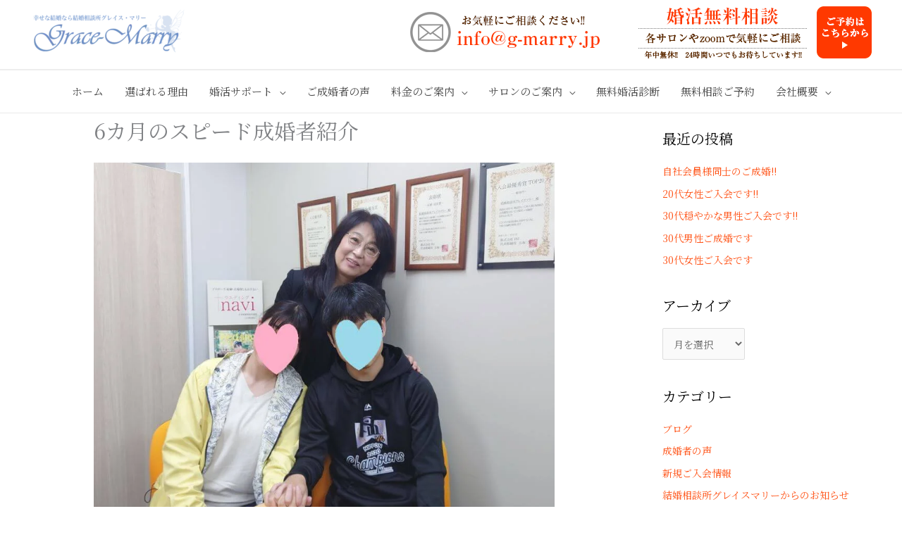

--- FILE ---
content_type: text/html; charset=UTF-8
request_url: https://www.g-marry.jp/seikon-shokai/
body_size: 45991
content:
<!DOCTYPE html><html lang="ja"><head><meta charset="UTF-8"><meta name="viewport" content="width=device-width, initial-scale=1"><link rel="stylesheet" media="print" data-pagespeed-onload="this.onload=null;this.media='all';" id="ao_optimized_gfonts" href="https://fonts.googleapis.com/css?family=Noto+Serif+JP%3A400%2C600&amp;display=swap" onload="var elem=this;if (this==window) elem=document.body;elem.setAttribute('data-pagespeed-loaded', 1)"><link rel="profile" href="https://gmpg.org/xfn/11"> <style id='wp-img-auto-sizes-contain-inline-css'>img:is([sizes=auto i],[sizes^="auto," i]){contain-intrinsic-size:3000px 1500px}</style><link rel='stylesheet' id='wp-block-library-css' href='https://www.g-marry.jp/wp-includes/css/dist/block-library/style.min.css?ver=6.9' media='all'/><link rel='stylesheet' id='astra-theme-css-css' href='https://www.g-marry.jp/wp-content/themes/astra/assets/css/minified/frontend.min.css?ver=4.12.0' media='all'/><style id='astra-theme-css-inline-css'>.ast-no-sidebar .entry-content .alignfull {margin-left: calc( -50vw + 50%);margin-right: calc( -50vw + 50%);max-width: 100vw;width: 100vw;}.ast-no-sidebar .entry-content .alignwide {margin-left: calc(-41vw + 50%);margin-right: calc(-41vw + 50%);max-width: unset;width: unset;}.ast-no-sidebar .entry-content .alignfull .alignfull,.ast-no-sidebar .entry-content .alignfull .alignwide,.ast-no-sidebar .entry-content .alignwide .alignfull,.ast-no-sidebar .entry-content .alignwide .alignwide,.ast-no-sidebar .entry-content .wp-block-column .alignfull,.ast-no-sidebar .entry-content .wp-block-column .alignwide{width: 100%;margin-left: auto;margin-right: auto;}.wp-block-gallery,.blocks-gallery-grid {margin: 0;}.wp-block-separator {max-width: 100px;}.wp-block-separator.is-style-wide,.wp-block-separator.is-style-dots {max-width: none;}.entry-content .has-2-columns .wp-block-column:first-child {padding-right: 10px;}.entry-content .has-2-columns .wp-block-column:last-child {padding-left: 10px;}@media (max-width: 782px) {.entry-content .wp-block-columns .wp-block-column {flex-basis: 100%;}.entry-content .has-2-columns .wp-block-column:first-child {padding-right: 0;}.entry-content .has-2-columns .wp-block-column:last-child {padding-left: 0;}}body .entry-content .wp-block-latest-posts {margin-left: 0;}body .entry-content .wp-block-latest-posts li {list-style: none;}.ast-no-sidebar .ast-container .entry-content .wp-block-latest-posts {margin-left: 0;}.ast-header-break-point .entry-content .alignwide {margin-left: auto;margin-right: auto;}.entry-content .blocks-gallery-item img {margin-bottom: auto;}.wp-block-pullquote {border-top: 4px solid #555d66;border-bottom: 4px solid #555d66;color: #40464d;}:root{--ast-post-nav-space:0;--ast-container-default-xlg-padding:6.67em;--ast-container-default-lg-padding:5.67em;--ast-container-default-slg-padding:4.34em;--ast-container-default-md-padding:3.34em;--ast-container-default-sm-padding:6.67em;--ast-container-default-xs-padding:2.4em;--ast-container-default-xxs-padding:1.4em;--ast-code-block-background:#EEEEEE;--ast-comment-inputs-background:#FAFAFA;--ast-normal-container-width:1200px;--ast-narrow-container-width:750px;--ast-blog-title-font-weight:normal;--ast-blog-meta-weight:inherit;--ast-global-color-primary:var(--ast-global-color-5);--ast-global-color-secondary:var(--ast-global-color-4);--ast-global-color-alternate-background:var(--ast-global-color-7);--ast-global-color-subtle-background:var(--ast-global-color-6);--ast-bg-style-guide:var( --ast-global-color-secondary,--ast-global-color-5 );--ast-shadow-style-guide:0px 0px 4px 0 #00000057;--ast-global-dark-bg-style:#fff;--ast-global-dark-lfs:#fbfbfb;--ast-widget-bg-color:#fafafa;--ast-wc-container-head-bg-color:#fbfbfb;--ast-title-layout-bg:#eeeeee;--ast-search-border-color:#e7e7e7;--ast-lifter-hover-bg:#e6e6e6;--ast-gallery-block-color:#000;--srfm-color-input-label:var(--ast-global-color-2);}html{font-size:87.5%;}a,.page-title{color:var(--ast-global-color-0);}a:hover,a:focus{color:var(--ast-global-color-1);}body,button,input,select,textarea,.ast-button,.ast-custom-button{font-family:'Noto Serif JP',serif;font-weight:400;font-size:14px;font-size:1rem;line-height:var(--ast-body-line-height,2em);}blockquote{color:#000000;}h1,h2,h3,h4,h5,h6,.entry-content :where(h1,h2,h3,h4,h5,h6),.site-title,.site-title a{font-family:'Noto Serif JP',serif;font-weight:600;}.site-title{font-size:22px;font-size:1.5714285714286rem;display:none;}header .custom-logo-link img{max-width:223px;width:223px;}.astra-logo-svg{width:223px;}.site-header .site-description{font-size:15px;font-size:1.0714285714286rem;display:none;}.entry-title{font-size:30px;font-size:2.1428571428571rem;}.archive .ast-article-post .ast-article-inner,.blog .ast-article-post .ast-article-inner,.archive .ast-article-post .ast-article-inner:hover,.blog .ast-article-post .ast-article-inner:hover{overflow:hidden;}h1,.entry-content :where(h1){font-size:64px;font-size:4.5714285714286rem;font-family:'Noto Serif JP',serif;line-height:1.4em;}h2,.entry-content :where(h2){font-size:24px;font-size:1.7142857142857rem;font-family:'Noto Serif JP',serif;line-height:1.3em;}h3,.entry-content :where(h3){font-size:24px;font-size:1.7142857142857rem;font-family:'Noto Serif JP',serif;line-height:1.3em;}h4,.entry-content :where(h4){font-size:20px;font-size:1.4285714285714rem;line-height:1.2em;font-family:'Noto Serif JP',serif;}h5,.entry-content :where(h5){font-size:18px;font-size:1.2857142857143rem;line-height:1.2em;font-family:'Noto Serif JP',serif;}h6,.entry-content :where(h6){font-size:15px;font-size:1.0714285714286rem;line-height:1.25em;font-family:'Noto Serif JP',serif;}::selection{background-color:var(--ast-global-color-0);color:#ffffff;}body,h1,h2,h3,h4,h5,h6,.entry-title a,.entry-content :where(h1,h2,h3,h4,h5,h6){color:#000000;}.tagcloud a:hover,.tagcloud a:focus,.tagcloud a.current-item{color:#ffffff;border-color:var(--ast-global-color-0);background-color:var(--ast-global-color-0);}input:focus,input[type="text"]:focus,input[type="email"]:focus,input[type="url"]:focus,input[type="password"]:focus,input[type="reset"]:focus,input[type="search"]:focus,textarea:focus{border-color:var(--ast-global-color-0);}input[type="radio"]:checked,input[type=reset],input[type="checkbox"]:checked,input[type="checkbox"]:hover:checked,input[type="checkbox"]:focus:checked,input[type=range]::-webkit-slider-thumb{border-color:var(--ast-global-color-0);background-color:var(--ast-global-color-0);box-shadow:none;}.site-footer a:hover + .post-count,.site-footer a:focus + .post-count{background:var(--ast-global-color-0);border-color:var(--ast-global-color-0);}.single .nav-links .nav-previous,.single .nav-links .nav-next{color:var(--ast-global-color-0);}.entry-meta,.entry-meta *{line-height:1.45;color:var(--ast-global-color-0);}.entry-meta a:not(.ast-button):hover,.entry-meta a:not(.ast-button):hover *,.entry-meta a:not(.ast-button):focus,.entry-meta a:not(.ast-button):focus *,.page-links > .page-link,.page-links .page-link:hover,.post-navigation a:hover{color:var(--ast-global-color-1);}#cat option,.secondary .calendar_wrap thead a,.secondary .calendar_wrap thead a:visited{color:var(--ast-global-color-0);}.secondary .calendar_wrap #today,.ast-progress-val span{background:var(--ast-global-color-0);}.secondary a:hover + .post-count,.secondary a:focus + .post-count{background:var(--ast-global-color-0);border-color:var(--ast-global-color-0);}.calendar_wrap #today > a{color:#ffffff;}.page-links .page-link,.single .post-navigation a{color:var(--ast-global-color-0);}.ast-search-menu-icon .search-form button.search-submit{padding:0 4px;}.ast-search-menu-icon form.search-form{padding-right:0;}.ast-search-menu-icon.slide-search input.search-field{width:0;}.ast-header-search .ast-search-menu-icon.ast-dropdown-active .search-form,.ast-header-search .ast-search-menu-icon.ast-dropdown-active .search-field:focus{border-color:var(--ast-global-color-0);}.search-form input.search-field:focus{outline:none;}.ast-search-menu-icon .search-form button.search-submit:focus,.ast-theme-transparent-header .ast-header-search .ast-dropdown-active .ast-icon,.ast-theme-transparent-header .ast-inline-search .search-field:focus .ast-icon{color:var(--ast-global-color-1);}.ast-header-search .slide-search .search-form{border:2px solid var(--ast-global-color-0);}.ast-header-search .slide-search .search-field{background-color:(--ast-global-dark-bg-style);}.widget-title,.widget .wp-block-heading{font-size:20px;font-size:1.4285714285714rem;color:#000000;}.single .ast-author-details .author-title{color:var(--ast-global-color-1);}#secondary,#secondary button,#secondary input,#secondary select,#secondary textarea{font-size:14px;font-size:1rem;}input:focus,input[type="text"]:focus,input[type="email"]:focus,input[type="url"]:focus,input[type="password"]:focus,input[type="reset"]:focus,input[type="search"]:focus,input[type="number"]:focus,textarea:focus,.wp-block-search__input:focus,[data-section="section-header-mobile-trigger"] .ast-button-wrap .ast-mobile-menu-trigger-minimal:focus,.ast-mobile-popup-drawer.active .menu-toggle-close:focus,#ast-scroll-top:focus,#coupon_code:focus,#ast-coupon-code:focus,.ast-search-menu-icon.slide-search a:focus-visible:focus-visible,.astra-search-icon:focus-visible,#close:focus-visible,a:focus-visible,.ast-menu-toggle:focus-visible,.site .skip-link:focus-visible,.wp-block-loginout input:focus-visible,.wp-block-search.wp-block-search__button-inside .wp-block-search__inside-wrapper,.ast-header-navigation-arrow:focus-visible,.ast-orders-table__row .ast-orders-table__cell:focus-visible,a#ast-apply-coupon:focus-visible,#ast-apply-coupon:focus-visible,#close:focus-visible,.button.search-submit:focus-visible,#search_submit:focus,.normal-search:focus-visible,.ast-header-account-wrap:focus-visible,.astra-cart-drawer-close:focus,.ast-single-variation:focus,.ast-button:focus,.ast-builder-button-wrap:has(.ast-custom-button-link:focus),.ast-builder-button-wrap .ast-custom-button-link:focus{outline-style:none;}.site-logo-img img{ transition:all 0.2s linear;}body .ast-oembed-container *{position:absolute;top:0;width:100%;height:100%;left:0;}body .wp-block-embed-pocket-casts .ast-oembed-container *{position:unset;}.ast-single-post-featured-section + article {margin-top: 2em;}.site-content .ast-single-post-featured-section img {width: 100%;overflow: hidden;object-fit: cover;}.ast-separate-container .site-content .ast-single-post-featured-section + article {margin-top: -80px;z-index: 9;position: relative;border-radius: 4px;}@media (min-width: 922px) {.ast-no-sidebar .site-content .ast-article-image-container--wide {margin-left: -120px;margin-right: -120px;max-width: unset;width: unset;}.ast-left-sidebar .site-content .ast-article-image-container--wide,.ast-right-sidebar .site-content .ast-article-image-container--wide {margin-left: -10px;margin-right: -10px;}.site-content .ast-article-image-container--full {margin-left: calc( -50vw + 50%);margin-right: calc( -50vw + 50%);max-width: 100vw;width: 100vw;}.ast-left-sidebar .site-content .ast-article-image-container--full,.ast-right-sidebar .site-content .ast-article-image-container--full {margin-left: -10px;margin-right: -10px;max-width: inherit;width: auto;}}.site > .ast-single-related-posts-container {margin-top: 0;}@media (min-width: 922px) {.ast-desktop .ast-container--narrow {max-width: var(--ast-narrow-container-width);margin: 0 auto;}}#secondary {margin: 4em 0 2.5em;word-break: break-word;line-height: 2;}#secondary li {margin-bottom: 0.25em;}#secondary li:last-child {margin-bottom: 0;}@media (max-width: 768px) {.js_active .ast-plain-container.ast-single-post #secondary {margin-top: 1.5em;}}.ast-separate-container.ast-two-container #secondary .widget {background-color: #fff;padding: 2em;margin-bottom: 2em;}@media (min-width: 993px) {.ast-left-sidebar #secondary {padding-right: 60px;}.ast-right-sidebar #secondary {padding-left: 60px;}}@media (max-width: 993px) {.ast-right-sidebar #secondary {padding-left: 30px;}.ast-left-sidebar #secondary {padding-right: 30px;}}@media (max-width:921.9px){#ast-desktop-header{display:none;}}@media (min-width:922px){#ast-mobile-header{display:none;}}@media( max-width: 420px ) {.single .nav-links .nav-previous,.single .nav-links .nav-next {width: 100%;text-align: center;}}.wp-block-buttons.aligncenter{justify-content:center;}@media (max-width:782px){.entry-content .wp-block-columns .wp-block-column{margin-left:0px;}}.wp-block-image.aligncenter{margin-left:auto;margin-right:auto;}.wp-block-table.aligncenter{margin-left:auto;margin-right:auto;}.wp-block-buttons .wp-block-button.is-style-outline .wp-block-button__link.wp-element-button,.ast-outline-button,.wp-block-uagb-buttons-child .uagb-buttons-repeater.ast-outline-button{border-top-width:2px;border-right-width:2px;border-bottom-width:2px;border-left-width:2px;font-family:inherit;font-weight:inherit;line-height:1em;padding-top:15px;padding-right:30px;padding-bottom:15px;padding-left:30px;border-top-left-radius:30px;border-top-right-radius:30px;border-bottom-right-radius:30px;border-bottom-left-radius:30px;}.wp-block-button .wp-block-button__link.wp-element-button.is-style-outline:not(.has-background),.wp-block-button.is-style-outline>.wp-block-button__link.wp-element-button:not(.has-background),.ast-outline-button{background-color:transparent;}@media (max-width:921px){.wp-block-buttons .wp-block-button.is-style-outline .wp-block-button__link.wp-element-button,.ast-outline-button,.wp-block-uagb-buttons-child .uagb-buttons-repeater.ast-outline-button{padding-top:14px;padding-right:28px;padding-bottom:14px;padding-left:28px;}}@media (max-width:544px){.wp-block-buttons .wp-block-button.is-style-outline .wp-block-button__link.wp-element-button,.ast-outline-button,.wp-block-uagb-buttons-child .uagb-buttons-repeater.ast-outline-button{padding-top:12px;padding-right:24px;padding-bottom:12px;padding-left:24px;}}.entry-content[data-ast-blocks-layout] > figure{margin-bottom:1em;}@media (max-width:921px){.ast-left-sidebar #content > .ast-container{display:flex;flex-direction:column-reverse;width:100%;}.ast-separate-container .ast-article-post,.ast-separate-container .ast-article-single{padding:1.5em 2.14em;}.ast-author-box img.avatar{margin:20px 0 0 0;}}@media (max-width:921px){#secondary.secondary{padding-top:0;}.ast-separate-container.ast-right-sidebar #secondary{padding-left:1em;padding-right:1em;}.ast-separate-container.ast-two-container #secondary{padding-left:0;padding-right:0;}.ast-page-builder-template .entry-header #secondary,.ast-page-builder-template #secondary{margin-top:1.5em;}}@media (max-width:921px){.ast-right-sidebar #primary{padding-right:0;}.ast-page-builder-template.ast-left-sidebar #secondary,.ast-page-builder-template.ast-right-sidebar #secondary{padding-right:20px;padding-left:20px;}.ast-right-sidebar #secondary,.ast-left-sidebar #primary{padding-left:0;}.ast-left-sidebar #secondary{padding-right:0;}}@media (min-width:922px){.ast-separate-container.ast-right-sidebar #primary,.ast-separate-container.ast-left-sidebar #primary{border:0;}.search-no-results.ast-separate-container #primary{margin-bottom:4em;}}@media (min-width:922px){.ast-right-sidebar #primary{border-right:1px solid var(--ast-border-color);}.ast-left-sidebar #primary{border-left:1px solid var(--ast-border-color);}.ast-right-sidebar #secondary{border-left:1px solid var(--ast-border-color);margin-left:-1px;}.ast-left-sidebar #secondary{border-right:1px solid var(--ast-border-color);margin-right:-1px;}.ast-separate-container.ast-two-container.ast-right-sidebar #secondary{padding-left:30px;padding-right:0;}.ast-separate-container.ast-two-container.ast-left-sidebar #secondary{padding-right:30px;padding-left:0;}.ast-separate-container.ast-right-sidebar #secondary,.ast-separate-container.ast-left-sidebar #secondary{border:0;margin-left:auto;margin-right:auto;}.ast-separate-container.ast-two-container #secondary .widget:last-child{margin-bottom:0;}}.elementor-widget-button .elementor-button{border-style:solid;text-decoration:none;border-top-width:0;border-right-width:0;border-left-width:0;border-bottom-width:0;}.elementor-button.elementor-size-sm,.elementor-button.elementor-size-xs,.elementor-button.elementor-size-md,.elementor-button.elementor-size-lg,.elementor-button.elementor-size-xl,.elementor-button{border-top-left-radius:30px;border-top-right-radius:30px;border-bottom-right-radius:30px;border-bottom-left-radius:30px;padding-top:17px;padding-right:40px;padding-bottom:17px;padding-left:40px;}.elementor-widget-button .elementor-button{border-color:var(--ast-global-color-0);background-color:var(--ast-global-color-0);}.elementor-widget-button .elementor-button:hover,.elementor-widget-button .elementor-button:focus{color:#ffffff;background-color:var(--ast-global-color-1);border-color:var(--ast-global-color-1);}.wp-block-button .wp-block-button__link ,.elementor-widget-button .elementor-button,.elementor-widget-button .elementor-button:visited{color:#ffffff;}.elementor-widget-button .elementor-button{font-weight:700;font-size:14px;font-size:1rem;line-height:1em;text-transform:uppercase;}body .elementor-button.elementor-size-sm,body .elementor-button.elementor-size-xs,body .elementor-button.elementor-size-md,body .elementor-button.elementor-size-lg,body .elementor-button.elementor-size-xl,body .elementor-button{font-size:14px;font-size:1rem;}.wp-block-button .wp-block-button__link:hover,.wp-block-button .wp-block-button__link:focus{color:#ffffff;background-color:var(--ast-global-color-1);border-color:var(--ast-global-color-1);}.elementor-widget-heading h1.elementor-heading-title{line-height:1.4em;}.elementor-widget-heading h2.elementor-heading-title{line-height:1.3em;}.elementor-widget-heading h3.elementor-heading-title{line-height:1.3em;}.elementor-widget-heading h4.elementor-heading-title{line-height:1.2em;}.elementor-widget-heading h5.elementor-heading-title{line-height:1.2em;}.elementor-widget-heading h6.elementor-heading-title{line-height:1.25em;}.wp-block-button .wp-block-button__link{border-top-width:0;border-right-width:0;border-left-width:0;border-bottom-width:0;border-color:var(--ast-global-color-0);background-color:var(--ast-global-color-0);color:#ffffff;font-family:inherit;font-weight:700;line-height:1em;text-transform:uppercase;font-size:14px;font-size:1rem;border-top-left-radius:30px;border-top-right-radius:30px;border-bottom-right-radius:30px;border-bottom-left-radius:30px;padding-top:17px;padding-right:40px;padding-bottom:17px;padding-left:40px;}.menu-toggle,button,.ast-button,.ast-custom-button,.button,input#submit,input[type="button"],input[type="submit"],input[type="reset"],#comments .submit,.search .search-submit{border-style:solid;border-top-width:0;border-right-width:0;border-left-width:0;border-bottom-width:0;color:#ffffff;border-color:var(--ast-global-color-0);background-color:var(--ast-global-color-0);padding-top:17px;padding-right:40px;padding-bottom:17px;padding-left:40px;font-family:inherit;font-weight:700;font-size:14px;font-size:1rem;line-height:1em;text-transform:uppercase;border-top-left-radius:30px;border-top-right-radius:30px;border-bottom-right-radius:30px;border-bottom-left-radius:30px;}button:focus,.menu-toggle:hover,button:hover,.ast-button:hover,.ast-custom-button:hover .button:hover,.ast-custom-button:hover ,input[type=reset]:hover,input[type=reset]:focus,input#submit:hover,input#submit:focus,input[type="button"]:hover,input[type="button"]:focus,input[type="submit"]:hover,input[type="submit"]:focus{color:#ffffff;background-color:var(--ast-global-color-1);border-color:var(--ast-global-color-1);}@media (max-width:921px){.ast-mobile-header-stack .main-header-bar .ast-search-menu-icon{display:inline-block;}.ast-header-break-point.ast-header-custom-item-outside .ast-mobile-header-stack .main-header-bar .ast-search-icon{margin:0;}.ast-comment-avatar-wrap img{max-width:2.5em;}.ast-comment-meta{padding:0 1.8888em 1.3333em;}.ast-separate-container .ast-comment-list li.depth-1{padding:1.5em 2.14em;}.ast-separate-container .comment-respond{padding:2em 2.14em;}}@media (min-width:544px){.ast-container{max-width:100%;}}@media (max-width:544px){.ast-separate-container .ast-article-post,.ast-separate-container .ast-article-single,.ast-separate-container .comments-title,.ast-separate-container .ast-archive-description{padding:1.5em 1em;}.ast-separate-container #content .ast-container{padding-left:0.54em;padding-right:0.54em;}.ast-separate-container .ast-comment-list .bypostauthor{padding:.5em;}.ast-search-menu-icon.ast-dropdown-active .search-field{width:170px;}.ast-separate-container #secondary{padding-top:0;}.ast-separate-container.ast-two-container #secondary .widget{margin-bottom:1.5em;padding-left:1em;padding-right:1em;}} #ast-mobile-header .ast-site-header-cart-li a{pointer-events:none;}body,.ast-separate-container{background-color:var(--ast-global-color-5);background-image:none;}.ast-no-sidebar.ast-separate-container .entry-content .alignfull {margin-left: -6.67em;margin-right: -6.67em;width: auto;}@media (max-width: 1200px) {.ast-no-sidebar.ast-separate-container .entry-content .alignfull {margin-left: -2.4em;margin-right: -2.4em;}}@media (max-width: 768px) {.ast-no-sidebar.ast-separate-container .entry-content .alignfull {margin-left: -2.14em;margin-right: -2.14em;}}@media (max-width: 544px) {.ast-no-sidebar.ast-separate-container .entry-content .alignfull {margin-left: -1em;margin-right: -1em;}}.ast-no-sidebar.ast-separate-container .entry-content .alignwide {margin-left: -20px;margin-right: -20px;}.ast-no-sidebar.ast-separate-container .entry-content .wp-block-column .alignfull,.ast-no-sidebar.ast-separate-container .entry-content .wp-block-column .alignwide {margin-left: auto;margin-right: auto;width: 100%;}@media (max-width:921px){.site-title{display:none;}.site-header .site-description{display:none;}h1,.entry-content :where(h1){font-size:44px;}h2,.entry-content :where(h2){font-size:32px;}h3,.entry-content :where(h3){font-size:20px;}}@media (max-width:544px){.widget-title{font-size:21px;font-size:1.4rem;}body,button,input,select,textarea,.ast-button,.ast-custom-button{font-size:15px;font-size:1.0714285714286rem;}#secondary,#secondary button,#secondary input,#secondary select,#secondary textarea{font-size:15px;font-size:1.0714285714286rem;}.site-title{font-size:20px;font-size:1.4285714285714rem;display:none;}.site-header .site-description{font-size:14px;font-size:1rem;display:none;}h1,.entry-content :where(h1){font-size:30px;}h2,.entry-content :where(h2){font-size:24px;}h3,.entry-content :where(h3){font-size:20px;}h4,.entry-content :where(h4){font-size:19px;font-size:1.3571428571429rem;}h5,.entry-content :where(h5){font-size:16px;font-size:1.1428571428571rem;}h6,.entry-content :where(h6){font-size:15px;font-size:1.0714285714286rem;}header .custom-logo-link img,.ast-header-break-point .site-branding img,.ast-header-break-point .custom-logo-link img{max-width:160px;width:160px;}.astra-logo-svg{width:160px;}.ast-header-break-point .site-logo-img .custom-mobile-logo-link img{max-width:160px;}}@media (max-width:921px){html{font-size:79.8%;}}@media (max-width:544px){html{font-size:87.5%;}}@media (min-width:922px){.ast-container{max-width:1240px;}}@font-face {font-family: "Astra";src: url(https://www.g-marry.jp/wp-content/themes/astra/assets/fonts/astra.woff) format("woff"),url(https://www.g-marry.jp/wp-content/themes/astra/assets/fonts/astra.ttf) format("truetype"),url(https://www.g-marry.jp/wp-content/themes/astra/assets/fonts/astra.svg#astra) format("svg");font-weight: normal;font-style: normal;font-display: fallback;}.entry-content :where(h1,h2,h3,h4,h5,h6){clear:none;}@media (min-width:922px){.main-header-menu .sub-menu .menu-item.ast-left-align-sub-menu:hover > .sub-menu,.main-header-menu .sub-menu .menu-item.ast-left-align-sub-menu.focus > .sub-menu{margin-left:-0px;}}.site .comments-area{padding-bottom:3em;}.astra-icon-down_arrow::after {content: "\e900";font-family: Astra;}.astra-icon-close::after {content: "\e5cd";font-family: Astra;}.astra-icon-drag_handle::after {content: "\e25d";font-family: Astra;}.astra-icon-format_align_justify::after {content: "\e235";font-family: Astra;}.astra-icon-menu::after {content: "\e5d2";font-family: Astra;}.astra-icon-reorder::after {content: "\e8fe";font-family: Astra;}.astra-icon-search::after {content: "\e8b6";font-family: Astra;}.astra-icon-zoom_in::after {content: "\e56b";font-family: Astra;}.astra-icon-check-circle::after {content: "\e901";font-family: Astra;}.astra-icon-shopping-cart::after {content: "\f07a";font-family: Astra;}.astra-icon-shopping-bag::after {content: "\f290";font-family: Astra;}.astra-icon-shopping-basket::after {content: "\f291";font-family: Astra;}.astra-icon-circle-o::after {content: "\e903";font-family: Astra;}.astra-icon-certificate::after {content: "\e902";font-family: Astra;}blockquote {padding: 1.2em;}:root .has-ast-global-color-0-color{color:var(--ast-global-color-0);}:root .has-ast-global-color-0-background-color{background-color:var(--ast-global-color-0);}:root .wp-block-button .has-ast-global-color-0-color{color:var(--ast-global-color-0);}:root .wp-block-button .has-ast-global-color-0-background-color{background-color:var(--ast-global-color-0);}:root .has-ast-global-color-1-color{color:var(--ast-global-color-1);}:root .has-ast-global-color-1-background-color{background-color:var(--ast-global-color-1);}:root .wp-block-button .has-ast-global-color-1-color{color:var(--ast-global-color-1);}:root .wp-block-button .has-ast-global-color-1-background-color{background-color:var(--ast-global-color-1);}:root .has-ast-global-color-2-color{color:var(--ast-global-color-2);}:root .has-ast-global-color-2-background-color{background-color:var(--ast-global-color-2);}:root .wp-block-button .has-ast-global-color-2-color{color:var(--ast-global-color-2);}:root .wp-block-button .has-ast-global-color-2-background-color{background-color:var(--ast-global-color-2);}:root .has-ast-global-color-3-color{color:var(--ast-global-color-3);}:root .has-ast-global-color-3-background-color{background-color:var(--ast-global-color-3);}:root .wp-block-button .has-ast-global-color-3-color{color:var(--ast-global-color-3);}:root .wp-block-button .has-ast-global-color-3-background-color{background-color:var(--ast-global-color-3);}:root .has-ast-global-color-4-color{color:var(--ast-global-color-4);}:root .has-ast-global-color-4-background-color{background-color:var(--ast-global-color-4);}:root .wp-block-button .has-ast-global-color-4-color{color:var(--ast-global-color-4);}:root .wp-block-button .has-ast-global-color-4-background-color{background-color:var(--ast-global-color-4);}:root .has-ast-global-color-5-color{color:var(--ast-global-color-5);}:root .has-ast-global-color-5-background-color{background-color:var(--ast-global-color-5);}:root .wp-block-button .has-ast-global-color-5-color{color:var(--ast-global-color-5);}:root .wp-block-button .has-ast-global-color-5-background-color{background-color:var(--ast-global-color-5);}:root .has-ast-global-color-6-color{color:var(--ast-global-color-6);}:root .has-ast-global-color-6-background-color{background-color:var(--ast-global-color-6);}:root .wp-block-button .has-ast-global-color-6-color{color:var(--ast-global-color-6);}:root .wp-block-button .has-ast-global-color-6-background-color{background-color:var(--ast-global-color-6);}:root .has-ast-global-color-7-color{color:var(--ast-global-color-7);}:root .has-ast-global-color-7-background-color{background-color:var(--ast-global-color-7);}:root .wp-block-button .has-ast-global-color-7-color{color:var(--ast-global-color-7);}:root .wp-block-button .has-ast-global-color-7-background-color{background-color:var(--ast-global-color-7);}:root .has-ast-global-color-8-color{color:var(--ast-global-color-8);}:root .has-ast-global-color-8-background-color{background-color:var(--ast-global-color-8);}:root .wp-block-button .has-ast-global-color-8-color{color:var(--ast-global-color-8);}:root .wp-block-button .has-ast-global-color-8-background-color{background-color:var(--ast-global-color-8);}:root{--ast-global-color-0:#ff5013;--ast-global-color-1:#da1c4b;--ast-global-color-2:#191919;--ast-global-color-3:#404040;--ast-global-color-4:#f5f5f5;--ast-global-color-5:#ffffff;--ast-global-color-6:#ececec;--ast-global-color-7:#313131;--ast-global-color-8:#000000;}:root {--ast-border-color : #dddddd;}.ast-single-entry-banner {-js-display: flex;display: flex;flex-direction: column;justify-content: center;text-align: center;position: relative;background: var(--ast-title-layout-bg);}.ast-single-entry-banner[data-banner-layout="layout-1"] {max-width: 1200px;background: inherit;padding: 20px 0;}.ast-single-entry-banner[data-banner-width-type="custom"] {margin: 0 auto;width: 100%;}.ast-single-entry-banner + .site-content .entry-header {margin-bottom: 0;}.site .ast-author-avatar {--ast-author-avatar-size: ;}a.ast-underline-text {text-decoration: underline;}.ast-container > .ast-terms-link {position: relative;display: block;}a.ast-button.ast-badge-tax {padding: 4px 8px;border-radius: 3px;font-size: inherit;}header.entry-header{text-align:left;}header.entry-header .entry-title{font-size:30px;font-size:2.1428571428571rem;}header.entry-header > *:not(:last-child){margin-bottom:10px;}header.entry-header .post-thumb-img-content{text-align:center;}header.entry-header .post-thumb img,.ast-single-post-featured-section.post-thumb img{aspect-ratio:16/9;}@media (max-width:921px){header.entry-header{text-align:left;}}@media (max-width:544px){header.entry-header{text-align:left;}}.ast-archive-entry-banner {-js-display: flex;display: flex;flex-direction: column;justify-content: center;text-align: center;position: relative;background: var(--ast-title-layout-bg);}.ast-archive-entry-banner[data-banner-width-type="custom"] {margin: 0 auto;width: 100%;}.ast-archive-entry-banner[data-banner-layout="layout-1"] {background: inherit;padding: 20px 0;text-align: left;}body.archive .ast-archive-description{max-width:1200px;width:100%;text-align:left;padding-top:3em;padding-right:3em;padding-bottom:3em;padding-left:3em;}body.archive .ast-archive-description .ast-archive-title,body.archive .ast-archive-description .ast-archive-title *{font-size:40px;font-size:2.8571428571429rem;}body.archive .ast-archive-description > *:not(:last-child){margin-bottom:10px;}@media (max-width:921px){body.archive .ast-archive-description{text-align:left;}}@media (max-width:544px){body.archive .ast-archive-description{text-align:left;}}.ast-breadcrumbs .trail-browse,.ast-breadcrumbs .trail-items,.ast-breadcrumbs .trail-items li{display:inline-block;margin:0;padding:0;border:none;background:inherit;text-indent:0;text-decoration:none;}.ast-breadcrumbs .trail-browse{font-size:inherit;font-style:inherit;font-weight:inherit;color:inherit;}.ast-breadcrumbs .trail-items{list-style:none;}.trail-items li::after{padding:0 0.3em;content:"\00bb";}.trail-items li:last-of-type::after{display:none;}h1,h2,h3,h4,h5,h6,.entry-content :where(h1,h2,h3,h4,h5,h6){color:var(--ast-global-color-2);}@media (max-width:921px){.ast-builder-grid-row-container.ast-builder-grid-row-tablet-3-firstrow .ast-builder-grid-row > *:first-child,.ast-builder-grid-row-container.ast-builder-grid-row-tablet-3-lastrow .ast-builder-grid-row > *:last-child{grid-column:1 / -1;}}@media (max-width:544px){.ast-builder-grid-row-container.ast-builder-grid-row-mobile-3-firstrow .ast-builder-grid-row > *:first-child,.ast-builder-grid-row-container.ast-builder-grid-row-mobile-3-lastrow .ast-builder-grid-row > *:last-child{grid-column:1 / -1;}}.ast-builder-layout-element[data-section="title_tagline"]{display:flex;}@media (max-width:921px){.ast-header-break-point .ast-builder-layout-element[data-section="title_tagline"]{display:flex;}}@media (max-width:544px){.ast-header-break-point .ast-builder-layout-element[data-section="title_tagline"]{display:flex;}}.ast-builder-menu-1{font-family:inherit;font-weight:inherit;}.ast-builder-menu-1 .menu-item > .menu-link{font-size:15px;font-size:1.0714285714286rem;color:#454545;text-decoration:initial;}.ast-builder-menu-1 .menu-item > .ast-menu-toggle{color:#454545;}.ast-builder-menu-1 .menu-item:hover > .menu-link,.ast-builder-menu-1 .inline-on-mobile .menu-item:hover > .ast-menu-toggle{color:var(--ast-global-color-5);background:#758ec2;}.ast-builder-menu-1 .menu-item:hover > .ast-menu-toggle{color:var(--ast-global-color-5);}.ast-builder-menu-1 .sub-menu,.ast-builder-menu-1 .inline-on-mobile .sub-menu{border-top-width:2px;border-bottom-width:0px;border-right-width:0px;border-left-width:0px;border-color:var(--ast-global-color-0);border-style:solid;}.ast-builder-menu-1 .sub-menu .sub-menu{top:-2px;}.ast-builder-menu-1 .main-header-menu > .menu-item > .sub-menu,.ast-builder-menu-1 .main-header-menu > .menu-item > .astra-full-megamenu-wrapper{margin-top:0px;}.ast-desktop .ast-builder-menu-1 .main-header-menu > .menu-item > .sub-menu:before,.ast-desktop .ast-builder-menu-1 .main-header-menu > .menu-item > .astra-full-megamenu-wrapper:before{height:calc( 0px + 2px + 5px );}.ast-builder-menu-1 .main-header-menu,.ast-builder-menu-1 .main-header-menu .sub-menu{background-color:var(--ast-global-color-5);background-image:none;}.ast-desktop .ast-builder-menu-1 .menu-item .sub-menu .menu-link,.ast-header-break-point .main-navigation ul .menu-item .menu-link{border-bottom-width:1px;border-color:var(--ast-global-color-7);border-style:solid;}.ast-desktop .ast-builder-menu-1 .menu-item .sub-menu:last-child > .menu-item > .menu-link,.ast-header-break-point .main-navigation ul .menu-item .menu-link{border-bottom-width:1px;}.ast-desktop .ast-builder-menu-1 .menu-item:last-child > .menu-item > .menu-link{border-bottom-width:0;}@media (max-width:921px){.ast-builder-menu-1 .main-header-menu .menu-item > .menu-link{color:var(--ast-global-color-3);}.ast-builder-menu-1 .menu-item > .ast-menu-toggle{color:var(--ast-global-color-3);}.ast-builder-menu-1 .menu-item:hover > .menu-link,.ast-builder-menu-1 .inline-on-mobile .menu-item:hover > .ast-menu-toggle{color:var(--ast-global-color-1);}.ast-builder-menu-1 .menu-item:hover > .ast-menu-toggle{color:var(--ast-global-color-1);}.ast-builder-menu-1 .menu-item.current-menu-item > .menu-link,.ast-builder-menu-1 .inline-on-mobile .menu-item.current-menu-item > .ast-menu-toggle,.ast-builder-menu-1 .current-menu-ancestor > .menu-link,.ast-builder-menu-1 .current-menu-ancestor > .ast-menu-toggle{color:var(--ast-global-color-1);}.ast-builder-menu-1 .menu-item.current-menu-item > .ast-menu-toggle{color:var(--ast-global-color-1);}.ast-header-break-point .ast-builder-menu-1 .menu-item.menu-item-has-children > .ast-menu-toggle{top:0;}.ast-builder-menu-1 .inline-on-mobile .menu-item.menu-item-has-children > .ast-menu-toggle{right:-15px;}.ast-builder-menu-1 .menu-item-has-children > .menu-link:after{content:unset;}.ast-builder-menu-1 .main-header-menu > .menu-item > .sub-menu,.ast-builder-menu-1 .main-header-menu > .menu-item > .astra-full-megamenu-wrapper{margin-top:0;}.ast-builder-menu-1 .main-header-menu,.ast-builder-menu-1 .main-header-menu .sub-menu{background-color:var(--ast-global-color-5);background-image:none;}}@media (max-width:544px){.ast-builder-menu-1 .main-header-menu .menu-item > .menu-link{color:var(--ast-global-color-3);}.ast-builder-menu-1 .menu-item> .ast-menu-toggle{color:var(--ast-global-color-3);}.ast-builder-menu-1 .menu-item:hover > .menu-link,.ast-builder-menu-1 .inline-on-mobile .menu-item:hover > .ast-menu-toggle{color:var(--ast-global-color-5);background:#040053;}.ast-builder-menu-1 .menu-item:hover> .ast-menu-toggle{color:var(--ast-global-color-5);}.ast-builder-menu-1 .menu-item.current-menu-item > .menu-link,.ast-builder-menu-1 .inline-on-mobile .menu-item.current-menu-item > .ast-menu-toggle,.ast-builder-menu-1 .current-menu-ancestor > .menu-link,.ast-builder-menu-1 .current-menu-ancestor > .ast-menu-toggle{color:var(--ast-global-color-1);}.ast-builder-menu-1 .menu-item.current-menu-item> .ast-menu-toggle{color:var(--ast-global-color-1);}.ast-header-break-point .ast-builder-menu-1 .menu-item.menu-item-has-children > .ast-menu-toggle{top:0;}.ast-builder-menu-1 .main-header-menu > .menu-item > .sub-menu,.ast-builder-menu-1 .main-header-menu > .menu-item > .astra-full-megamenu-wrapper{margin-top:0;}.ast-builder-menu-1 .main-header-menu,.ast-builder-menu-1 .main-header-menu .sub-menu{background-color:var(--ast-global-color-5);background-image:none;}}.ast-builder-menu-1{display:flex;}@media (max-width:921px){.ast-header-break-point .ast-builder-menu-1{display:flex;}}@media (max-width:544px){.ast-header-break-point .ast-builder-menu-1{display:flex;}}.ast-builder-html-element img.alignnone{display:inline-block;}.ast-builder-html-element p:first-child{margin-top:0;}.ast-builder-html-element p:last-child{margin-bottom:0;}.ast-header-break-point .main-header-bar .ast-builder-html-element{line-height:1.85714285714286;}.ast-header-html-1 .ast-builder-html-element{font-size:15px;font-size:1.0714285714286rem;}.ast-header-html-1{font-size:15px;font-size:1.0714285714286rem;}.ast-header-html-1{display:flex;}@media (max-width:921px){.ast-header-break-point .ast-header-html-1{display:flex;}}@media (max-width:544px){.ast-header-break-point .ast-header-html-1{display:flex;}}.ast-header-html-2 .ast-builder-html-element{font-size:15px;font-size:1.0714285714286rem;}.ast-header-html-2{font-size:15px;font-size:1.0714285714286rem;}.ast-header-html-2{display:flex;}@media (max-width:921px){.ast-header-break-point .ast-header-html-2{display:flex;}}@media (max-width:544px){.ast-header-break-point .ast-header-html-2{display:flex;}}.header-widget-area[data-section="sidebar-widgets-header-widget-1"]{display:block;}@media (max-width:921px){.ast-header-break-point .header-widget-area[data-section="sidebar-widgets-header-widget-1"]{display:block;}}@media (max-width:544px){.ast-header-break-point .header-widget-area[data-section="sidebar-widgets-header-widget-1"]{display:block;}}.site-footer{background-color:var(--ast-global-color-2);background-image:none;}.elementor-posts-container [CLASS*="ast-width-"]{width:100%;}.elementor-template-full-width .ast-container{display:block;}.elementor-screen-only,.screen-reader-text,.screen-reader-text span,.ui-helper-hidden-accessible{top:0 !important;}@media (max-width:544px){.elementor-element .elementor-wc-products .woocommerce[class*="columns-"] ul.products li.product{width:auto;margin:0;}.elementor-element .woocommerce .woocommerce-result-count{float:none;}}.ast-desktop .ast-mega-menu-enabled .ast-builder-menu-1 div:not( .astra-full-megamenu-wrapper) .sub-menu,.ast-builder-menu-1 .inline-on-mobile .sub-menu,.ast-desktop .ast-builder-menu-1 .astra-full-megamenu-wrapper,.ast-desktop .ast-builder-menu-1 .menu-item .sub-menu{box-shadow:0px 4px 10px -2px rgba(0,0,0,0.1);}.ast-desktop .ast-mobile-popup-drawer.active .ast-mobile-popup-inner{max-width:35%;}@media (max-width:921px){#ast-mobile-popup-wrapper .ast-mobile-popup-drawer .ast-mobile-popup-inner{width:90%;}.ast-mobile-popup-drawer.active .ast-mobile-popup-inner{max-width:90%;}}@media (max-width:544px){#ast-mobile-popup-wrapper .ast-mobile-popup-drawer .ast-mobile-popup-inner{width:90%;}.ast-mobile-popup-drawer.active .ast-mobile-popup-inner{max-width:90%;}}.ast-header-break-point .main-header-bar{border-bottom-width:0px;}@media (min-width:922px){.main-header-bar{border-bottom-width:0px;}}@media (min-width:922px){#primary{width:70%;}#secondary{width:30%;}}.main-header-menu .menu-item,#astra-footer-menu .menu-item,.main-header-bar .ast-masthead-custom-menu-items{-js-display:flex;display:flex;-webkit-box-pack:center;-webkit-justify-content:center;-moz-box-pack:center;-ms-flex-pack:center;justify-content:center;-webkit-box-orient:vertical;-webkit-box-direction:normal;-webkit-flex-direction:column;-moz-box-orient:vertical;-moz-box-direction:normal;-ms-flex-direction:column;flex-direction:column;}.main-header-menu > .menu-item > .menu-link,#astra-footer-menu > .menu-item > .menu-link{height:100%;-webkit-box-align:center;-webkit-align-items:center;-moz-box-align:center;-ms-flex-align:center;align-items:center;-js-display:flex;display:flex;}.header-main-layout-1 .ast-flex.main-header-container,.header-main-layout-3 .ast-flex.main-header-container{-webkit-align-content:center;-ms-flex-line-pack:center;align-content:center;-webkit-box-align:center;-webkit-align-items:center;-moz-box-align:center;-ms-flex-align:center;align-items:center;}.main-header-menu .sub-menu .menu-item.menu-item-has-children > .menu-link:after{position:absolute;right:1em;top:50%;transform:translate(0,-50%) rotate(270deg);}.ast-header-break-point .main-header-bar .main-header-bar-navigation .page_item_has_children > .ast-menu-toggle::before,.ast-header-break-point .main-header-bar .main-header-bar-navigation .menu-item-has-children > .ast-menu-toggle::before,.ast-mobile-popup-drawer .main-header-bar-navigation .menu-item-has-children>.ast-menu-toggle::before,.ast-header-break-point .ast-mobile-header-wrap .main-header-bar-navigation .menu-item-has-children > .ast-menu-toggle::before{font-weight:bold;content:"\e900";font-family:Astra;text-decoration:inherit;display:inline-block;}.ast-header-break-point .main-navigation ul.sub-menu .menu-item .menu-link:before{content:"\e900";font-family:Astra;font-size:.65em;text-decoration:inherit;display:inline-block;transform:translate(0,-2px) rotateZ(270deg);margin-right:5px;}.widget_search .search-form:after{font-family:Astra;font-size:1.2em;font-weight:normal;content:"\e8b6";position:absolute;top:50%;right:15px;transform:translate(0,-50%);}.astra-search-icon::before{content:"\e8b6";font-family:Astra;font-style:normal;font-weight:normal;text-decoration:inherit;text-align:center;-webkit-font-smoothing:antialiased;-moz-osx-font-smoothing:grayscale;z-index:3;}.main-header-bar .main-header-bar-navigation .page_item_has_children > a:after,.main-header-bar .main-header-bar-navigation .menu-item-has-children > a:after,.menu-item-has-children .ast-header-navigation-arrow:after{content:"\e900";display:inline-block;font-family:Astra;font-size:.6rem;font-weight:bold;text-rendering:auto;-webkit-font-smoothing:antialiased;-moz-osx-font-smoothing:grayscale;margin-left:10px;line-height:normal;}.menu-item-has-children .sub-menu .ast-header-navigation-arrow:after{margin-left:0;}.ast-mobile-popup-drawer .main-header-bar-navigation .ast-submenu-expanded>.ast-menu-toggle::before{transform:rotateX(180deg);}.ast-header-break-point .main-header-bar-navigation .menu-item-has-children > .menu-link:after{display:none;}@media (min-width:922px){.ast-builder-menu .main-navigation > ul > li:last-child a{margin-right:0;}}.ast-separate-container .ast-article-inner{background-color:var(--ast-global-color-5);background-image:none;}@media (max-width:921px){.ast-separate-container .ast-article-inner{background-color:#ffffff;background-image:none;}}@media (max-width:544px){.ast-separate-container .ast-article-inner{background-color:#ffffff;background-image:none;}}.ast-separate-container .ast-article-single:not(.ast-related-post),.ast-separate-container .error-404,.ast-separate-container .no-results,.single.ast-separate-container.ast-author-meta,.ast-separate-container .related-posts-title-wrapper,.ast-separate-container .comments-count-wrapper,.ast-box-layout.ast-plain-container .site-content,.ast-padded-layout.ast-plain-container .site-content,.ast-separate-container .ast-archive-description,.ast-separate-container .comments-area .comment-respond,.ast-separate-container .comments-area .ast-comment-list li,.ast-separate-container .comments-area .comments-title{background-color:var(--ast-global-color-5);background-image:none;}@media (max-width:921px){.ast-separate-container .ast-article-single:not(.ast-related-post),.ast-separate-container .error-404,.ast-separate-container .no-results,.single.ast-separate-container.ast-author-meta,.ast-separate-container .related-posts-title-wrapper,.ast-separate-container .comments-count-wrapper,.ast-box-layout.ast-plain-container .site-content,.ast-padded-layout.ast-plain-container .site-content,.ast-separate-container .ast-archive-description{background-color:#ffffff;background-image:none;}}@media (max-width:544px){.ast-separate-container .ast-article-single:not(.ast-related-post),.ast-separate-container .error-404,.ast-separate-container .no-results,.single.ast-separate-container.ast-author-meta,.ast-separate-container .related-posts-title-wrapper,.ast-separate-container .comments-count-wrapper,.ast-box-layout.ast-plain-container .site-content,.ast-padded-layout.ast-plain-container .site-content,.ast-separate-container .ast-archive-description{background-color:#ffffff;background-image:none;}}.ast-separate-container.ast-two-container #secondary .widget{background-color:var(--ast-global-color-5);background-image:none;}@media (max-width:921px){.ast-separate-container.ast-two-container #secondary .widget{background-color:#ffffff;background-image:none;}}@media (max-width:544px){.ast-separate-container.ast-two-container #secondary .widget{background-color:#ffffff;background-image:none;}}#ast-scroll-top {display: none;position: fixed;text-align: center;cursor: pointer;z-index: 99;width: 2.1em;height: 2.1em;line-height: 2.1;color: #ffffff;border-radius: 2px;content: "";outline: inherit;}@media (min-width: 769px) {#ast-scroll-top {content: "769";}}#ast-scroll-top .ast-icon.icon-arrow svg {margin-left: 0px;vertical-align: middle;transform: translate(0,-20%) rotate(180deg);width: 1.6em;}.ast-scroll-to-top-right {right: 30px;bottom: 30px;}.ast-scroll-to-top-left {left: 30px;bottom: 30px;}#ast-scroll-top{background-color:var(--ast-global-color-0);font-size:15px;border-top-left-radius:20px;border-top-right-radius:20px;border-bottom-right-radius:20px;border-bottom-left-radius:20px;}.ast-scroll-top-icon::before{content:"\e900";font-family:Astra;text-decoration:inherit;}.ast-scroll-top-icon{transform:rotate(180deg);}@media (max-width:921px){#ast-scroll-top .ast-icon.icon-arrow svg{width:1em;}}.ast-off-canvas-active body.ast-main-header-nav-open {overflow: hidden;}.ast-mobile-popup-drawer .ast-mobile-popup-overlay {background-color: rgba(0,0,0,0.4);position: fixed;top: 0;right: 0;bottom: 0;left: 0;visibility: hidden;opacity: 0;transition: opacity 0.2s ease-in-out;}.ast-mobile-popup-drawer .ast-mobile-popup-header {-js-display: flex;display: flex;justify-content: flex-end;min-height: calc( 1.2em + 24px);}.ast-mobile-popup-drawer .ast-mobile-popup-header .menu-toggle-close {background: transparent;border: 0;font-size: 24px;line-height: 1;padding: .6em;color: inherit;-js-display: flex;display: flex;box-shadow: none;}.ast-mobile-popup-drawer.ast-mobile-popup-full-width .ast-mobile-popup-inner {max-width: none;transition: transform 0s ease-in,opacity 0.2s ease-in;}.ast-mobile-popup-drawer.active {left: 0;opacity: 1;right: 0;z-index: 100000;transition: opacity 0.25s ease-out;}.ast-mobile-popup-drawer.active .ast-mobile-popup-overlay {opacity: 1;cursor: pointer;visibility: visible;}body.admin-bar .ast-mobile-popup-drawer,body.admin-bar .ast-mobile-popup-drawer .ast-mobile-popup-inner {top: 32px;}body.admin-bar.ast-primary-sticky-header-active .ast-mobile-popup-drawer,body.admin-bar.ast-primary-sticky-header-active .ast-mobile-popup-drawer .ast-mobile-popup-inner{top: 0px;}@media (max-width: 782px) {body.admin-bar .ast-mobile-popup-drawer,body.admin-bar .ast-mobile-popup-drawer .ast-mobile-popup-inner {top: 46px;}}.ast-mobile-popup-content > *,.ast-desktop-popup-content > *{padding: 10px 0;height: auto;}.ast-mobile-popup-content > *:first-child,.ast-desktop-popup-content > *:first-child{padding-top: 10px;}.ast-mobile-popup-content > .ast-builder-menu,.ast-desktop-popup-content > .ast-builder-menu{padding-top: 0;}.ast-mobile-popup-content > *:last-child,.ast-desktop-popup-content > *:last-child {padding-bottom: 0;}.ast-mobile-popup-drawer .ast-mobile-popup-content .ast-search-icon,.ast-mobile-popup-drawer .main-header-bar-navigation .menu-item-has-children .sub-menu,.ast-mobile-popup-drawer .ast-desktop-popup-content .ast-search-icon {display: none;}.ast-mobile-popup-drawer .ast-mobile-popup-content .ast-search-menu-icon.ast-inline-search label,.ast-mobile-popup-drawer .ast-desktop-popup-content .ast-search-menu-icon.ast-inline-search label {width: 100%;}.ast-mobile-popup-content .ast-builder-menu-mobile .main-header-menu,.ast-mobile-popup-content .ast-builder-menu-mobile .main-header-menu .sub-menu {background-color: transparent;}.ast-mobile-popup-content .ast-icon svg {height: .85em;width: .95em;margin-top: 15px;}.ast-mobile-popup-content .ast-icon.icon-search svg {margin-top: 0;}.ast-desktop .ast-desktop-popup-content .astra-menu-animation-slide-up > .menu-item > .sub-menu,.ast-desktop .ast-desktop-popup-content .astra-menu-animation-slide-up > .menu-item .menu-item > .sub-menu,.ast-desktop .ast-desktop-popup-content .astra-menu-animation-slide-down > .menu-item > .sub-menu,.ast-desktop .ast-desktop-popup-content .astra-menu-animation-slide-down > .menu-item .menu-item > .sub-menu,.ast-desktop .ast-desktop-popup-content .astra-menu-animation-fade > .menu-item > .sub-menu,.ast-mobile-popup-drawer.show,.ast-desktop .ast-desktop-popup-content .astra-menu-animation-fade > .menu-item .menu-item > .sub-menu{opacity: 1;visibility: visible;}.ast-mobile-popup-drawer {position: fixed;top: 0;bottom: 0;left: -99999rem;right: 99999rem;transition: opacity 0.25s ease-in,left 0s 0.25s,right 0s 0.25s;opacity: 0;visibility: hidden;}.ast-mobile-popup-drawer .ast-mobile-popup-inner {width: 100%;transform: translateX(100%);max-width: 90%;right: 0;top: 0;background: #fafafa;color: #3a3a3a;bottom: 0;opacity: 0;position: fixed;box-shadow: 0 0 2rem 0 rgba(0,0,0,0.1);-js-display: flex;display: flex;flex-direction: column;transition: transform 0.2s ease-in,opacity 0.2s ease-in;overflow-y:auto;overflow-x:hidden;}.ast-mobile-popup-drawer.ast-mobile-popup-left .ast-mobile-popup-inner {transform: translateX(-100%);right: auto;left: 0;}.ast-hfb-header.ast-default-menu-enable.ast-header-break-point .ast-mobile-popup-drawer .main-header-bar-navigation ul .menu-item .sub-menu .menu-link {padding-left: 30px;}.ast-hfb-header.ast-default-menu-enable.ast-header-break-point .ast-mobile-popup-drawer .main-header-bar-navigation .sub-menu .menu-item .menu-item .menu-link {padding-left: 40px;}.ast-mobile-popup-drawer .main-header-bar-navigation .menu-item-has-children > .ast-menu-toggle {right: calc( 20px - 0.907em);}.ast-mobile-popup-drawer.content-align-flex-end .main-header-bar-navigation .menu-item-has-children > .ast-menu-toggle {left: calc( 20px - 0.907em);width: fit-content;}.ast-mobile-popup-drawer .ast-mobile-popup-content .ast-search-menu-icon,.ast-mobile-popup-drawer .ast-mobile-popup-content .ast-search-menu-icon.slide-search,.ast-mobile-popup-drawer .ast-desktop-popup-content .ast-search-menu-icon,.ast-mobile-popup-drawer .ast-desktop-popup-content .ast-search-menu-icon.slide-search {width: 100%;position: relative;display: block;right: auto;transform: none;}.ast-mobile-popup-drawer .ast-mobile-popup-content .ast-search-menu-icon.slide-search .search-form,.ast-mobile-popup-drawer .ast-mobile-popup-content .ast-search-menu-icon .search-form,.ast-mobile-popup-drawer .ast-desktop-popup-content .ast-search-menu-icon.slide-search .search-form,.ast-mobile-popup-drawer .ast-desktop-popup-content .ast-search-menu-icon .search-form {right: 0;visibility: visible;opacity: 1;position: relative;top: auto;transform: none;padding: 0;display: block;overflow: hidden;}.ast-mobile-popup-drawer .ast-mobile-popup-content .ast-search-menu-icon.ast-inline-search .search-field,.ast-mobile-popup-drawer .ast-mobile-popup-content .ast-search-menu-icon .search-field,.ast-mobile-popup-drawer .ast-desktop-popup-content .ast-search-menu-icon.ast-inline-search .search-field,.ast-mobile-popup-drawer .ast-desktop-popup-content .ast-search-menu-icon .search-field {width: 100%;padding-right: 5.5em;}.ast-mobile-popup-drawer .ast-mobile-popup-content .ast-search-menu-icon .search-submit,.ast-mobile-popup-drawer .ast-desktop-popup-content .ast-search-menu-icon .search-submit {display: block;position: absolute;height: 100%;top: 0;right: 0;padding: 0 1em;border-radius: 0;}.ast-mobile-popup-drawer.active .ast-mobile-popup-inner {opacity: 1;visibility: visible;transform: translateX(0%);}.ast-mobile-popup-drawer.active .ast-mobile-popup-inner{background-color:var(--ast-global-color-5);;}.ast-mobile-header-wrap .ast-mobile-header-content,.ast-desktop-header-content{background-color:var(--ast-global-color-5);;}.ast-mobile-popup-content > *,.ast-mobile-header-content > *,.ast-desktop-popup-content > *,.ast-desktop-header-content > *{padding-top:0px;padding-bottom:0px;}.content-align-flex-start .ast-builder-layout-element{justify-content:flex-start;}.content-align-flex-start .main-header-menu{text-align:left;}.ast-mobile-popup-drawer.active .menu-toggle-close{color:var(--ast-global-color-8);}.ast-mobile-header-wrap .ast-primary-header-bar,.ast-primary-header-bar .site-primary-header-wrap{min-height:54px;}.ast-desktop .ast-primary-header-bar .main-header-menu > .menu-item{line-height:54px;}.ast-header-break-point #masthead .ast-mobile-header-wrap .ast-primary-header-bar,.ast-header-break-point #masthead .ast-mobile-header-wrap .ast-below-header-bar,.ast-header-break-point #masthead .ast-mobile-header-wrap .ast-above-header-bar{padding-left:20px;padding-right:20px;}.ast-header-break-point .ast-primary-header-bar{border-bottom-width:2px;border-bottom-color:rgba(203,203,203,0.35);border-bottom-style:solid;}@media (min-width:922px){.ast-primary-header-bar{border-bottom-width:2px;border-bottom-color:rgba(203,203,203,0.35);border-bottom-style:solid;}}.ast-primary-header-bar{background-color:var(--ast-global-color-5);background-image:none;}@media (max-width:921px){.ast-primary-header-bar.ast-primary-header{background-color:var(--ast-global-color-5);background-image:none;}}@media (max-width:544px){.ast-primary-header-bar.ast-primary-header{background-color:var(--ast-global-color-5);background-image:none;}}.ast-primary-header-bar{display:block;}@media (max-width:921px){.ast-header-break-point .ast-primary-header-bar{display:grid;}}@media (max-width:544px){.ast-header-break-point .ast-primary-header-bar{display:grid;}}[data-section="section-header-mobile-trigger"] .ast-button-wrap .ast-mobile-menu-trigger-fill{color:var(--ast-global-color-0);border:none;background:#faf0e5;border-top-left-radius:2px;border-top-right-radius:2px;border-bottom-right-radius:2px;border-bottom-left-radius:2px;}[data-section="section-header-mobile-trigger"] .ast-button-wrap .mobile-menu-toggle-icon .ast-mobile-svg{width:20px;height:20px;fill:var(--ast-global-color-0);}[data-section="section-header-mobile-trigger"] .ast-button-wrap .mobile-menu-wrap .mobile-menu{color:var(--ast-global-color-0);}.ast-builder-menu-mobile .main-navigation .menu-item.menu-item-has-children > .ast-menu-toggle{top:0;}.ast-builder-menu-mobile .main-navigation .menu-item-has-children > .menu-link:after{content:unset;}.ast-hfb-header .ast-builder-menu-mobile .main-navigation .main-header-menu,.ast-hfb-header .ast-builder-menu-mobile .main-navigation .main-header-menu,.ast-hfb-header .ast-mobile-header-content .ast-builder-menu-mobile .main-navigation .main-header-menu,.ast-hfb-header .ast-mobile-popup-content .ast-builder-menu-mobile .main-navigation .main-header-menu{border-top-width:1px;border-color:#eaeaea;}.ast-hfb-header .ast-builder-menu-mobile .main-navigation .menu-item .sub-menu .menu-link,.ast-hfb-header .ast-builder-menu-mobile .main-navigation .menu-item .menu-link,.ast-hfb-header .ast-builder-menu-mobile .main-navigation .menu-item .sub-menu .menu-link,.ast-hfb-header .ast-builder-menu-mobile .main-navigation .menu-item .menu-link,.ast-hfb-header .ast-mobile-header-content .ast-builder-menu-mobile .main-navigation .menu-item .sub-menu .menu-link,.ast-hfb-header .ast-mobile-header-content .ast-builder-menu-mobile .main-navigation .menu-item .menu-link,.ast-hfb-header .ast-mobile-popup-content .ast-builder-menu-mobile .main-navigation .menu-item .sub-menu .menu-link,.ast-hfb-header .ast-mobile-popup-content .ast-builder-menu-mobile .main-navigation .menu-item .menu-link{border-bottom-width:1px;border-color:#eaeaea;border-style:solid;}.ast-builder-menu-mobile .main-navigation .menu-item.menu-item-has-children > .ast-menu-toggle{top:0;}@media (max-width:921px){.ast-builder-menu-mobile .main-navigation .menu-item.menu-item-has-children > .ast-menu-toggle{top:0;}.ast-builder-menu-mobile .main-navigation .menu-item-has-children > .menu-link:after{content:unset;}}@media (max-width:544px){.ast-builder-menu-mobile .main-navigation .menu-item.menu-item-has-children > .ast-menu-toggle{top:0;}}.ast-builder-menu-mobile .main-navigation{display:block;}@media (max-width:921px){.ast-header-break-point .ast-builder-menu-mobile .main-navigation{display:block;}}@media (max-width:544px){.ast-header-break-point .ast-builder-menu-mobile .main-navigation{display:block;}}.ast-above-header .main-header-bar-navigation{height:100%;}.ast-header-break-point .ast-mobile-header-wrap .ast-above-header-wrap .main-header-bar-navigation .inline-on-mobile .menu-item .menu-link{border:none;}.ast-header-break-point .ast-mobile-header-wrap .ast-above-header-wrap .main-header-bar-navigation .inline-on-mobile .menu-item-has-children > .ast-menu-toggle::before{font-size:.6rem;}.ast-header-break-point .ast-mobile-header-wrap .ast-above-header-wrap .main-header-bar-navigation .ast-submenu-expanded > .ast-menu-toggle::before{transform:rotateX(180deg);}.ast-mobile-header-wrap .ast-above-header-bar ,.ast-above-header-bar .site-above-header-wrap{min-height:30px;}.ast-desktop .ast-above-header-bar .main-header-menu > .menu-item{line-height:30px;}.ast-desktop .ast-above-header-bar .ast-header-woo-cart,.ast-desktop .ast-above-header-bar .ast-header-edd-cart{line-height:30px;}.ast-above-header-bar{border-bottom-width:1px;border-bottom-color:#071771;border-bottom-style:solid;}.ast-above-header.ast-above-header-bar{background-color:#ffffff;background-image:none;}.ast-header-break-point .ast-above-header-bar{background-color:#ffffff;}@media (max-width:921px){#masthead .ast-mobile-header-wrap .ast-above-header-bar{padding-left:20px;padding-right:20px;}}@media (max-width:544px){.ast-above-header.ast-above-header-bar{background-color:var(--ast-global-color-5);background-image:none;}.ast-header-break-point .ast-above-header-bar{background-color:var(--ast-global-color-5);}}.ast-above-header-bar{display:none;}@media (max-width:921px){.ast-header-break-point .ast-above-header-bar{display:none;}}@media (max-width:544px){.ast-header-break-point .ast-above-header-bar{display:grid;}}.ast-below-header .main-header-bar-navigation{height:100%;}.ast-header-break-point .ast-mobile-header-wrap .ast-below-header-wrap .main-header-bar-navigation .inline-on-mobile .menu-item .menu-link{border:none;}.ast-header-break-point .ast-mobile-header-wrap .ast-below-header-wrap .main-header-bar-navigation .inline-on-mobile .menu-item-has-children > .ast-menu-toggle::before{font-size:.6rem;}.ast-header-break-point .ast-mobile-header-wrap .ast-below-header-wrap .main-header-bar-navigation .ast-submenu-expanded > .ast-menu-toggle::before{transform:rotateX(180deg);}#masthead .ast-mobile-header-wrap .ast-below-header-bar{padding-left:20px;padding-right:20px;}.ast-mobile-header-wrap .ast-below-header-bar ,.ast-below-header-bar .site-below-header-wrap{min-height:60px;}.ast-desktop .ast-below-header-bar .main-header-menu > .menu-item{line-height:60px;}.ast-desktop .ast-below-header-bar .ast-header-woo-cart,.ast-desktop .ast-below-header-bar .ast-header-edd-cart{line-height:60px;}.ast-below-header-bar{border-bottom-width:1px;border-bottom-color:#eaeaea;border-bottom-style:solid;}.ast-below-header-bar{background-color:var(--ast-global-color-5);background-image:none;}.ast-header-break-point .ast-below-header-bar{background-color:var(--ast-global-color-5);}.ast-below-header-bar.ast-below-header,.ast-header-break-point .ast-below-header-bar.ast-below-header{margin-bottom:-125px;}.ast-below-header-bar{display:block;}@media (max-width:921px){.ast-header-break-point .ast-below-header-bar{display:grid;}}@media (max-width:544px){.ast-header-break-point .ast-below-header-bar{display:grid;}}:root{--e-global-color-astglobalcolor0:#ff5013;--e-global-color-astglobalcolor1:#da1c4b;--e-global-color-astglobalcolor2:#191919;--e-global-color-astglobalcolor3:#404040;--e-global-color-astglobalcolor4:#f5f5f5;--e-global-color-astglobalcolor5:#ffffff;--e-global-color-astglobalcolor6:#ececec;--e-global-color-astglobalcolor7:#313131;--e-global-color-astglobalcolor8:#000000;}.ast-desktop .astra-menu-animation-slide-up>.menu-item>.astra-full-megamenu-wrapper,.ast-desktop .astra-menu-animation-slide-up>.menu-item>.sub-menu,.ast-desktop .astra-menu-animation-slide-up>.menu-item>.sub-menu .sub-menu{opacity:0;visibility:hidden;transform:translateY(.5em);transition:visibility .2s ease,transform .2s ease}.ast-desktop .astra-menu-animation-slide-up>.menu-item .menu-item.focus>.sub-menu,.ast-desktop .astra-menu-animation-slide-up>.menu-item .menu-item:hover>.sub-menu,.ast-desktop .astra-menu-animation-slide-up>.menu-item.focus>.astra-full-megamenu-wrapper,.ast-desktop .astra-menu-animation-slide-up>.menu-item.focus>.sub-menu,.ast-desktop .astra-menu-animation-slide-up>.menu-item:hover>.astra-full-megamenu-wrapper,.ast-desktop .astra-menu-animation-slide-up>.menu-item:hover>.sub-menu{opacity:1;visibility:visible;transform:translateY(0);transition:opacity .2s ease,visibility .2s ease,transform .2s ease}.ast-desktop .astra-menu-animation-slide-up>.full-width-mega.menu-item.focus>.astra-full-megamenu-wrapper,.ast-desktop .astra-menu-animation-slide-up>.full-width-mega.menu-item:hover>.astra-full-megamenu-wrapper{-js-display:flex;display:flex}.ast-desktop .astra-menu-animation-slide-down>.menu-item>.astra-full-megamenu-wrapper,.ast-desktop .astra-menu-animation-slide-down>.menu-item>.sub-menu,.ast-desktop .astra-menu-animation-slide-down>.menu-item>.sub-menu .sub-menu{opacity:0;visibility:hidden;transform:translateY(-.5em);transition:visibility .2s ease,transform .2s ease}.ast-desktop .astra-menu-animation-slide-down>.menu-item .menu-item.focus>.sub-menu,.ast-desktop .astra-menu-animation-slide-down>.menu-item .menu-item:hover>.sub-menu,.ast-desktop .astra-menu-animation-slide-down>.menu-item.focus>.astra-full-megamenu-wrapper,.ast-desktop .astra-menu-animation-slide-down>.menu-item.focus>.sub-menu,.ast-desktop .astra-menu-animation-slide-down>.menu-item:hover>.astra-full-megamenu-wrapper,.ast-desktop .astra-menu-animation-slide-down>.menu-item:hover>.sub-menu{opacity:1;visibility:visible;transform:translateY(0);transition:opacity .2s ease,visibility .2s ease,transform .2s ease}.ast-desktop .astra-menu-animation-slide-down>.full-width-mega.menu-item.focus>.astra-full-megamenu-wrapper,.ast-desktop .astra-menu-animation-slide-down>.full-width-mega.menu-item:hover>.astra-full-megamenu-wrapper{-js-display:flex;display:flex}.ast-desktop .astra-menu-animation-fade>.menu-item>.astra-full-megamenu-wrapper,.ast-desktop .astra-menu-animation-fade>.menu-item>.sub-menu,.ast-desktop .astra-menu-animation-fade>.menu-item>.sub-menu .sub-menu{opacity:0;visibility:hidden;transition:opacity ease-in-out .3s}.ast-desktop .astra-menu-animation-fade>.menu-item .menu-item.focus>.sub-menu,.ast-desktop .astra-menu-animation-fade>.menu-item .menu-item:hover>.sub-menu,.ast-desktop .astra-menu-animation-fade>.menu-item.focus>.astra-full-megamenu-wrapper,.ast-desktop .astra-menu-animation-fade>.menu-item.focus>.sub-menu,.ast-desktop .astra-menu-animation-fade>.menu-item:hover>.astra-full-megamenu-wrapper,.ast-desktop .astra-menu-animation-fade>.menu-item:hover>.sub-menu{opacity:1;visibility:visible;transition:opacity ease-in-out .3s}.ast-desktop .astra-menu-animation-fade>.full-width-mega.menu-item.focus>.astra-full-megamenu-wrapper,.ast-desktop .astra-menu-animation-fade>.full-width-mega.menu-item:hover>.astra-full-megamenu-wrapper{-js-display:flex;display:flex}.ast-desktop .menu-item.ast-menu-hover>.sub-menu.toggled-on{opacity:1;visibility:visible}
/*# sourceURL=astra-theme-css-inline-css */</style><link rel='stylesheet' id='vkExUnit_common_style-css' href='https://www.g-marry.jp/wp-content/cache/autoptimize/css/autoptimize_single_ea06bcb9caaffec68e5e5f8d33d36f3a.css?ver=9.113.0.1' media='all'/><style id='vkExUnit_common_style-inline-css'>:root {--ver_page_top_button_url:url(https://www.g-marry.jp/wp-content/plugins/vk-all-in-one-expansion-unit/assets/images/to-top-btn-icon.svg);}@font-face {font-weight: normal;font-style: normal;font-family: "vk_sns";src: url("https://www.g-marry.jp/wp-content/plugins/vk-all-in-one-expansion-unit/inc/sns/icons/fonts/vk_sns.eot?-bq20cj");src: url("https://www.g-marry.jp/wp-content/plugins/vk-all-in-one-expansion-unit/inc/sns/icons/fonts/vk_sns.eot?#iefix-bq20cj") format("embedded-opentype"),url("https://www.g-marry.jp/wp-content/plugins/vk-all-in-one-expansion-unit/inc/sns/icons/fonts/vk_sns.woff?-bq20cj") format("woff"),url("https://www.g-marry.jp/wp-content/plugins/vk-all-in-one-expansion-unit/inc/sns/icons/fonts/vk_sns.ttf?-bq20cj") format("truetype"),url("https://www.g-marry.jp/wp-content/plugins/vk-all-in-one-expansion-unit/inc/sns/icons/fonts/vk_sns.svg?-bq20cj#vk_sns") format("svg");}
.veu_promotion-alert__content--text {border: 1px solid rgba(0,0,0,0.125);padding: 0.5em 1em;border-radius: var(--vk-size-radius);margin-bottom: var(--vk-margin-block-bottom);font-size: 0.875rem;}/* Alert Content部分に段落タグを入れた場合に最後の段落の余白を0にする */.veu_promotion-alert__content--text p:last-of-type{margin-bottom:0;margin-top: 0;}
/*# sourceURL=vkExUnit_common_style-inline-css */</style><style id='global-styles-inline-css'>:root{--wp--preset--aspect-ratio--square: 1;--wp--preset--aspect-ratio--4-3: 4/3;--wp--preset--aspect-ratio--3-4: 3/4;--wp--preset--aspect-ratio--3-2: 3/2;--wp--preset--aspect-ratio--2-3: 2/3;--wp--preset--aspect-ratio--16-9: 16/9;--wp--preset--aspect-ratio--9-16: 9/16;--wp--preset--color--black: #000000;--wp--preset--color--cyan-bluish-gray: #abb8c3;--wp--preset--color--white: #ffffff;--wp--preset--color--pale-pink: #f78da7;--wp--preset--color--vivid-red: #cf2e2e;--wp--preset--color--luminous-vivid-orange: #ff6900;--wp--preset--color--luminous-vivid-amber: #fcb900;--wp--preset--color--light-green-cyan: #7bdcb5;--wp--preset--color--vivid-green-cyan: #00d084;--wp--preset--color--pale-cyan-blue: #8ed1fc;--wp--preset--color--vivid-cyan-blue: #0693e3;--wp--preset--color--vivid-purple: #9b51e0;--wp--preset--color--ast-global-color-0: var(--ast-global-color-0);--wp--preset--color--ast-global-color-1: var(--ast-global-color-1);--wp--preset--color--ast-global-color-2: var(--ast-global-color-2);--wp--preset--color--ast-global-color-3: var(--ast-global-color-3);--wp--preset--color--ast-global-color-4: var(--ast-global-color-4);--wp--preset--color--ast-global-color-5: var(--ast-global-color-5);--wp--preset--color--ast-global-color-6: var(--ast-global-color-6);--wp--preset--color--ast-global-color-7: var(--ast-global-color-7);--wp--preset--color--ast-global-color-8: var(--ast-global-color-8);--wp--preset--gradient--vivid-cyan-blue-to-vivid-purple: linear-gradient(135deg,rgb(6,147,227) 0%,rgb(155,81,224) 100%);--wp--preset--gradient--light-green-cyan-to-vivid-green-cyan: linear-gradient(135deg,rgb(122,220,180) 0%,rgb(0,208,130) 100%);--wp--preset--gradient--luminous-vivid-amber-to-luminous-vivid-orange: linear-gradient(135deg,rgb(252,185,0) 0%,rgb(255,105,0) 100%);--wp--preset--gradient--luminous-vivid-orange-to-vivid-red: linear-gradient(135deg,rgb(255,105,0) 0%,rgb(207,46,46) 100%);--wp--preset--gradient--very-light-gray-to-cyan-bluish-gray: linear-gradient(135deg,rgb(238,238,238) 0%,rgb(169,184,195) 100%);--wp--preset--gradient--cool-to-warm-spectrum: linear-gradient(135deg,rgb(74,234,220) 0%,rgb(151,120,209) 20%,rgb(207,42,186) 40%,rgb(238,44,130) 60%,rgb(251,105,98) 80%,rgb(254,248,76) 100%);--wp--preset--gradient--blush-light-purple: linear-gradient(135deg,rgb(255,206,236) 0%,rgb(152,150,240) 100%);--wp--preset--gradient--blush-bordeaux: linear-gradient(135deg,rgb(254,205,165) 0%,rgb(254,45,45) 50%,rgb(107,0,62) 100%);--wp--preset--gradient--luminous-dusk: linear-gradient(135deg,rgb(255,203,112) 0%,rgb(199,81,192) 50%,rgb(65,88,208) 100%);--wp--preset--gradient--pale-ocean: linear-gradient(135deg,rgb(255,245,203) 0%,rgb(182,227,212) 50%,rgb(51,167,181) 100%);--wp--preset--gradient--electric-grass: linear-gradient(135deg,rgb(202,248,128) 0%,rgb(113,206,126) 100%);--wp--preset--gradient--midnight: linear-gradient(135deg,rgb(2,3,129) 0%,rgb(40,116,252) 100%);--wp--preset--font-size--small: 13px;--wp--preset--font-size--medium: 20px;--wp--preset--font-size--large: 36px;--wp--preset--font-size--x-large: 42px;--wp--preset--spacing--20: 0.44rem;--wp--preset--spacing--30: 0.67rem;--wp--preset--spacing--40: 1rem;--wp--preset--spacing--50: 1.5rem;--wp--preset--spacing--60: 2.25rem;--wp--preset--spacing--70: 3.38rem;--wp--preset--spacing--80: 5.06rem;--wp--preset--shadow--natural: 6px 6px 9px rgba(0, 0, 0, 0.2);--wp--preset--shadow--deep: 12px 12px 50px rgba(0, 0, 0, 0.4);--wp--preset--shadow--sharp: 6px 6px 0px rgba(0, 0, 0, 0.2);--wp--preset--shadow--outlined: 6px 6px 0px -3px rgb(255, 255, 255), 6px 6px rgb(0, 0, 0);--wp--preset--shadow--crisp: 6px 6px 0px rgb(0, 0, 0);}:root { --wp--style--global--content-size: var(--wp--custom--ast-content-width-size);--wp--style--global--wide-size: var(--wp--custom--ast-wide-width-size); }:where(body) { margin: 0; }.wp-site-blocks > .alignleft { float: left; margin-right: 2em; }.wp-site-blocks > .alignright { float: right; margin-left: 2em; }.wp-site-blocks > .aligncenter { justify-content: center; margin-left: auto; margin-right: auto; }:where(.wp-site-blocks) > * { margin-block-start: 24px; margin-block-end: 0; }:where(.wp-site-blocks) > :first-child { margin-block-start: 0; }:where(.wp-site-blocks) > :last-child { margin-block-end: 0; }:root { --wp--style--block-gap: 24px; }:root :where(.is-layout-flow) > :first-child{margin-block-start: 0;}:root :where(.is-layout-flow) > :last-child{margin-block-end: 0;}:root :where(.is-layout-flow) > *{margin-block-start: 24px;margin-block-end: 0;}:root :where(.is-layout-constrained) > :first-child{margin-block-start: 0;}:root :where(.is-layout-constrained) > :last-child{margin-block-end: 0;}:root :where(.is-layout-constrained) > *{margin-block-start: 24px;margin-block-end: 0;}:root :where(.is-layout-flex){gap: 24px;}:root :where(.is-layout-grid){gap: 24px;}.is-layout-flow > .alignleft{float: left;margin-inline-start: 0;margin-inline-end: 2em;}.is-layout-flow > .alignright{float: right;margin-inline-start: 2em;margin-inline-end: 0;}.is-layout-flow > .aligncenter{margin-left: auto !important;margin-right: auto !important;}.is-layout-constrained > .alignleft{float: left;margin-inline-start: 0;margin-inline-end: 2em;}.is-layout-constrained > .alignright{float: right;margin-inline-start: 2em;margin-inline-end: 0;}.is-layout-constrained > .aligncenter{margin-left: auto !important;margin-right: auto !important;}.is-layout-constrained > :where(:not(.alignleft):not(.alignright):not(.alignfull)){max-width: var(--wp--style--global--content-size);margin-left: auto !important;margin-right: auto !important;}.is-layout-constrained > .alignwide{max-width: var(--wp--style--global--wide-size);}body .is-layout-flex{display: flex;}.is-layout-flex{flex-wrap: wrap;align-items: center;}.is-layout-flex > :is(*, div){margin: 0;}body .is-layout-grid{display: grid;}.is-layout-grid > :is(*, div){margin: 0;}body{padding-top: 0px;padding-right: 0px;padding-bottom: 0px;padding-left: 0px;}a:where(:not(.wp-element-button)){text-decoration: none;}:root :where(.wp-element-button, .wp-block-button__link){background-color: #32373c;border-width: 0;color: #fff;font-family: inherit;font-size: inherit;font-style: inherit;font-weight: inherit;letter-spacing: inherit;line-height: inherit;padding-top: calc(0.667em + 2px);padding-right: calc(1.333em + 2px);padding-bottom: calc(0.667em + 2px);padding-left: calc(1.333em + 2px);text-decoration: none;text-transform: inherit;}.has-black-color{color: var(--wp--preset--color--black) !important;}.has-cyan-bluish-gray-color{color: var(--wp--preset--color--cyan-bluish-gray) !important;}.has-white-color{color: var(--wp--preset--color--white) !important;}.has-pale-pink-color{color: var(--wp--preset--color--pale-pink) !important;}.has-vivid-red-color{color: var(--wp--preset--color--vivid-red) !important;}.has-luminous-vivid-orange-color{color: var(--wp--preset--color--luminous-vivid-orange) !important;}.has-luminous-vivid-amber-color{color: var(--wp--preset--color--luminous-vivid-amber) !important;}.has-light-green-cyan-color{color: var(--wp--preset--color--light-green-cyan) !important;}.has-vivid-green-cyan-color{color: var(--wp--preset--color--vivid-green-cyan) !important;}.has-pale-cyan-blue-color{color: var(--wp--preset--color--pale-cyan-blue) !important;}.has-vivid-cyan-blue-color{color: var(--wp--preset--color--vivid-cyan-blue) !important;}.has-vivid-purple-color{color: var(--wp--preset--color--vivid-purple) !important;}.has-ast-global-color-0-color{color: var(--wp--preset--color--ast-global-color-0) !important;}.has-ast-global-color-1-color{color: var(--wp--preset--color--ast-global-color-1) !important;}.has-ast-global-color-2-color{color: var(--wp--preset--color--ast-global-color-2) !important;}.has-ast-global-color-3-color{color: var(--wp--preset--color--ast-global-color-3) !important;}.has-ast-global-color-4-color{color: var(--wp--preset--color--ast-global-color-4) !important;}.has-ast-global-color-5-color{color: var(--wp--preset--color--ast-global-color-5) !important;}.has-ast-global-color-6-color{color: var(--wp--preset--color--ast-global-color-6) !important;}.has-ast-global-color-7-color{color: var(--wp--preset--color--ast-global-color-7) !important;}.has-ast-global-color-8-color{color: var(--wp--preset--color--ast-global-color-8) !important;}.has-black-background-color{background-color: var(--wp--preset--color--black) !important;}.has-cyan-bluish-gray-background-color{background-color: var(--wp--preset--color--cyan-bluish-gray) !important;}.has-white-background-color{background-color: var(--wp--preset--color--white) !important;}.has-pale-pink-background-color{background-color: var(--wp--preset--color--pale-pink) !important;}.has-vivid-red-background-color{background-color: var(--wp--preset--color--vivid-red) !important;}.has-luminous-vivid-orange-background-color{background-color: var(--wp--preset--color--luminous-vivid-orange) !important;}.has-luminous-vivid-amber-background-color{background-color: var(--wp--preset--color--luminous-vivid-amber) !important;}.has-light-green-cyan-background-color{background-color: var(--wp--preset--color--light-green-cyan) !important;}.has-vivid-green-cyan-background-color{background-color: var(--wp--preset--color--vivid-green-cyan) !important;}.has-pale-cyan-blue-background-color{background-color: var(--wp--preset--color--pale-cyan-blue) !important;}.has-vivid-cyan-blue-background-color{background-color: var(--wp--preset--color--vivid-cyan-blue) !important;}.has-vivid-purple-background-color{background-color: var(--wp--preset--color--vivid-purple) !important;}.has-ast-global-color-0-background-color{background-color: var(--wp--preset--color--ast-global-color-0) !important;}.has-ast-global-color-1-background-color{background-color: var(--wp--preset--color--ast-global-color-1) !important;}.has-ast-global-color-2-background-color{background-color: var(--wp--preset--color--ast-global-color-2) !important;}.has-ast-global-color-3-background-color{background-color: var(--wp--preset--color--ast-global-color-3) !important;}.has-ast-global-color-4-background-color{background-color: var(--wp--preset--color--ast-global-color-4) !important;}.has-ast-global-color-5-background-color{background-color: var(--wp--preset--color--ast-global-color-5) !important;}.has-ast-global-color-6-background-color{background-color: var(--wp--preset--color--ast-global-color-6) !important;}.has-ast-global-color-7-background-color{background-color: var(--wp--preset--color--ast-global-color-7) !important;}.has-ast-global-color-8-background-color{background-color: var(--wp--preset--color--ast-global-color-8) !important;}.has-black-border-color{border-color: var(--wp--preset--color--black) !important;}.has-cyan-bluish-gray-border-color{border-color: var(--wp--preset--color--cyan-bluish-gray) !important;}.has-white-border-color{border-color: var(--wp--preset--color--white) !important;}.has-pale-pink-border-color{border-color: var(--wp--preset--color--pale-pink) !important;}.has-vivid-red-border-color{border-color: var(--wp--preset--color--vivid-red) !important;}.has-luminous-vivid-orange-border-color{border-color: var(--wp--preset--color--luminous-vivid-orange) !important;}.has-luminous-vivid-amber-border-color{border-color: var(--wp--preset--color--luminous-vivid-amber) !important;}.has-light-green-cyan-border-color{border-color: var(--wp--preset--color--light-green-cyan) !important;}.has-vivid-green-cyan-border-color{border-color: var(--wp--preset--color--vivid-green-cyan) !important;}.has-pale-cyan-blue-border-color{border-color: var(--wp--preset--color--pale-cyan-blue) !important;}.has-vivid-cyan-blue-border-color{border-color: var(--wp--preset--color--vivid-cyan-blue) !important;}.has-vivid-purple-border-color{border-color: var(--wp--preset--color--vivid-purple) !important;}.has-ast-global-color-0-border-color{border-color: var(--wp--preset--color--ast-global-color-0) !important;}.has-ast-global-color-1-border-color{border-color: var(--wp--preset--color--ast-global-color-1) !important;}.has-ast-global-color-2-border-color{border-color: var(--wp--preset--color--ast-global-color-2) !important;}.has-ast-global-color-3-border-color{border-color: var(--wp--preset--color--ast-global-color-3) !important;}.has-ast-global-color-4-border-color{border-color: var(--wp--preset--color--ast-global-color-4) !important;}.has-ast-global-color-5-border-color{border-color: var(--wp--preset--color--ast-global-color-5) !important;}.has-ast-global-color-6-border-color{border-color: var(--wp--preset--color--ast-global-color-6) !important;}.has-ast-global-color-7-border-color{border-color: var(--wp--preset--color--ast-global-color-7) !important;}.has-ast-global-color-8-border-color{border-color: var(--wp--preset--color--ast-global-color-8) !important;}.has-vivid-cyan-blue-to-vivid-purple-gradient-background{background: var(--wp--preset--gradient--vivid-cyan-blue-to-vivid-purple) !important;}.has-light-green-cyan-to-vivid-green-cyan-gradient-background{background: var(--wp--preset--gradient--light-green-cyan-to-vivid-green-cyan) !important;}.has-luminous-vivid-amber-to-luminous-vivid-orange-gradient-background{background: var(--wp--preset--gradient--luminous-vivid-amber-to-luminous-vivid-orange) !important;}.has-luminous-vivid-orange-to-vivid-red-gradient-background{background: var(--wp--preset--gradient--luminous-vivid-orange-to-vivid-red) !important;}.has-very-light-gray-to-cyan-bluish-gray-gradient-background{background: var(--wp--preset--gradient--very-light-gray-to-cyan-bluish-gray) !important;}.has-cool-to-warm-spectrum-gradient-background{background: var(--wp--preset--gradient--cool-to-warm-spectrum) !important;}.has-blush-light-purple-gradient-background{background: var(--wp--preset--gradient--blush-light-purple) !important;}.has-blush-bordeaux-gradient-background{background: var(--wp--preset--gradient--blush-bordeaux) !important;}.has-luminous-dusk-gradient-background{background: var(--wp--preset--gradient--luminous-dusk) !important;}.has-pale-ocean-gradient-background{background: var(--wp--preset--gradient--pale-ocean) !important;}.has-electric-grass-gradient-background{background: var(--wp--preset--gradient--electric-grass) !important;}.has-midnight-gradient-background{background: var(--wp--preset--gradient--midnight) !important;}.has-small-font-size{font-size: var(--wp--preset--font-size--small) !important;}.has-medium-font-size{font-size: var(--wp--preset--font-size--medium) !important;}.has-large-font-size{font-size: var(--wp--preset--font-size--large) !important;}.has-x-large-font-size{font-size: var(--wp--preset--font-size--x-large) !important;}
:root :where(.wp-block-pullquote){font-size: 1.5em;line-height: 1.6;}
/*# sourceURL=global-styles-inline-css */</style><link rel='stylesheet' id='contact-form-7-css' href='https://www.g-marry.jp/wp-content/cache/autoptimize/css/autoptimize_single_64ac31699f5326cb3c76122498b76f66.css?ver=6.1.4' media='all'/><style id='cf7msm_styles-css' media='all'>.wpcf7-back{float:left;margin-top:5px;position:relative;width:70px}.cf7msm-ro{white-space:pre-wrap}</style><link rel='stylesheet' id='astra-contact-form-7-css' href='https://www.g-marry.jp/wp-content/themes/astra/assets/css/minified/compatibility/contact-form-7-main.min.css?ver=4.12.0' media='all'/><style id='wpcf7-redirect-script-frontend-css' media='all'>.popup-template .modal{opacity:0;transition:all .25s ease}.popup-template .modal.is-open{opacity:1;transition:all .25s ease}</style><link rel='stylesheet' id='astra-addon-css-css' href='https://www.g-marry.jp/wp-content/cache/autoptimize/css/autoptimize_single_4e0cb0082660256f2a612fe4885d086e.css?ver=4.12.0' media='all'/><style id='astra-addon-css-inline-css'>#content:before{content:"921";position:absolute;overflow:hidden;opacity:0;visibility:hidden;}.blog-layout-2{position:relative;}.single .ast-author-details .author-title{color:var(--ast-global-color-0);}@media (max-width:921px){.single.ast-separate-container .ast-author-meta{padding:1.5em 2.14em;}.single .ast-author-meta .post-author-avatar{margin-bottom:1em;}.ast-separate-container .ast-grid-2 .ast-article-post,.ast-separate-container .ast-grid-3 .ast-article-post,.ast-separate-container .ast-grid-4 .ast-article-post{width:100%;}.ast-separate-container .ast-grid-md-1 .ast-article-post{width:100%;}.ast-separate-container .ast-grid-md-2 .ast-article-post.ast-separate-posts,.ast-separate-container .ast-grid-md-3 .ast-article-post.ast-separate-posts,.ast-separate-container .ast-grid-md-4 .ast-article-post.ast-separate-posts{padding:0 .75em 0;}.blog-layout-1 .post-content,.blog-layout-1 .ast-blog-featured-section{float:none;}.ast-separate-container .ast-article-post.remove-featured-img-padding.has-post-thumbnail .blog-layout-1 .post-content .ast-blog-featured-section:first-child .square .posted-on{margin-top:0;}.ast-separate-container .ast-article-post.remove-featured-img-padding.has-post-thumbnail .blog-layout-1 .post-content .ast-blog-featured-section:first-child .circle .posted-on{margin-top:1em;}.ast-separate-container .ast-article-post.remove-featured-img-padding .blog-layout-1 .post-content .ast-blog-featured-section:first-child .post-thumb-img-content{margin-top:-1.5em;}.ast-separate-container .ast-article-post.remove-featured-img-padding .blog-layout-1 .post-thumb-img-content{margin-left:-2.14em;margin-right:-2.14em;}.ast-separate-container .ast-article-single.remove-featured-img-padding .single-layout-1 .entry-header .post-thumb-img-content:first-child{margin-top:-1.5em;}.ast-separate-container .ast-article-single.remove-featured-img-padding .single-layout-1 .post-thumb-img-content{margin-left:-2.14em;margin-right:-2.14em;}.ast-separate-container.ast-blog-grid-2 .ast-article-post.remove-featured-img-padding.has-post-thumbnail .blog-layout-1 .post-content .ast-blog-featured-section .square .posted-on,.ast-separate-container.ast-blog-grid-3 .ast-article-post.remove-featured-img-padding.has-post-thumbnail .blog-layout-1 .post-content .ast-blog-featured-section .square .posted-on,.ast-separate-container.ast-blog-grid-4 .ast-article-post.remove-featured-img-padding.has-post-thumbnail .blog-layout-1 .post-content .ast-blog-featured-section .square .posted-on{margin-left:-1.5em;margin-right:-1.5em;}.ast-separate-container.ast-blog-grid-2 .ast-article-post.remove-featured-img-padding.has-post-thumbnail .blog-layout-1 .post-content .ast-blog-featured-section .circle .posted-on,.ast-separate-container.ast-blog-grid-3 .ast-article-post.remove-featured-img-padding.has-post-thumbnail .blog-layout-1 .post-content .ast-blog-featured-section .circle .posted-on,.ast-separate-container.ast-blog-grid-4 .ast-article-post.remove-featured-img-padding.has-post-thumbnail .blog-layout-1 .post-content .ast-blog-featured-section .circle .posted-on{margin-left:-0.5em;margin-right:-0.5em;}.ast-separate-container.ast-blog-grid-2 .ast-article-post.remove-featured-img-padding.has-post-thumbnail .blog-layout-1 .post-content .ast-blog-featured-section:first-child .square .posted-on,.ast-separate-container.ast-blog-grid-3 .ast-article-post.remove-featured-img-padding.has-post-thumbnail .blog-layout-1 .post-content .ast-blog-featured-section:first-child .square .posted-on,.ast-separate-container.ast-blog-grid-4 .ast-article-post.remove-featured-img-padding.has-post-thumbnail .blog-layout-1 .post-content .ast-blog-featured-section:first-child .square .posted-on{margin-top:0;}.ast-separate-container.ast-blog-grid-2 .ast-article-post.remove-featured-img-padding.has-post-thumbnail .blog-layout-1 .post-content .ast-blog-featured-section:first-child .circle .posted-on,.ast-separate-container.ast-blog-grid-3 .ast-article-post.remove-featured-img-padding.has-post-thumbnail .blog-layout-1 .post-content .ast-blog-featured-section:first-child .circle .posted-on,.ast-separate-container.ast-blog-grid-4 .ast-article-post.remove-featured-img-padding.has-post-thumbnail .blog-layout-1 .post-content .ast-blog-featured-section:first-child .circle .posted-on{margin-top:1em;}.ast-separate-container.ast-blog-grid-2 .ast-article-post.remove-featured-img-padding .blog-layout-1 .post-content .ast-blog-featured-section:first-child .post-thumb-img-content,.ast-separate-container.ast-blog-grid-3 .ast-article-post.remove-featured-img-padding .blog-layout-1 .post-content .ast-blog-featured-section:first-child .post-thumb-img-content,.ast-separate-container.ast-blog-grid-4 .ast-article-post.remove-featured-img-padding .blog-layout-1 .post-content .ast-blog-featured-section:first-child .post-thumb-img-content{margin-top:-1.5em;}.ast-separate-container.ast-blog-grid-2 .ast-article-post.remove-featured-img-padding .blog-layout-1 .post-thumb-img-content,.ast-separate-container.ast-blog-grid-3 .ast-article-post.remove-featured-img-padding .blog-layout-1 .post-thumb-img-content,.ast-separate-container.ast-blog-grid-4 .ast-article-post.remove-featured-img-padding .blog-layout-1 .post-thumb-img-content{margin-left:-1.5em;margin-right:-1.5em;}.blog-layout-2{display:flex;flex-direction:column-reverse;}.ast-separate-container .blog-layout-3,.ast-separate-container .blog-layout-1{display:block;}.ast-plain-container .ast-grid-2 .ast-article-post,.ast-plain-container .ast-grid-3 .ast-article-post,.ast-plain-container .ast-grid-4 .ast-article-post,.ast-page-builder-template .ast-grid-2 .ast-article-post,.ast-page-builder-template .ast-grid-3 .ast-article-post,.ast-page-builder-template .ast-grid-4 .ast-article-post{width:100%;}.ast-separate-container .ast-blog-layout-4-grid .ast-article-post{display:flex;}}@media (max-width:921px){.ast-separate-container .ast-article-post.remove-featured-img-padding.has-post-thumbnail .blog-layout-1 .post-content .ast-blog-featured-section .square .posted-on{margin-top:0;margin-left:-2.14em;}.ast-separate-container .ast-article-post.remove-featured-img-padding.has-post-thumbnail .blog-layout-1 .post-content .ast-blog-featured-section .circle .posted-on{margin-top:0;margin-left:-1.14em;}}@media (min-width:922px){.ast-separate-container.ast-blog-grid-2 .ast-archive-description,.ast-separate-container.ast-blog-grid-3 .ast-archive-description,.ast-separate-container.ast-blog-grid-4 .ast-archive-description{margin-bottom:1.33333em;}.blog-layout-2.ast-no-thumb .post-content,.blog-layout-3.ast-no-thumb .post-content{width:calc(100% - 5.714285714em);}.blog-layout-2.ast-no-thumb.ast-no-date-box .post-content,.blog-layout-3.ast-no-thumb.ast-no-date-box .post-content{width:100%;}.ast-separate-container .ast-grid-2 .ast-article-post.ast-separate-posts,.ast-separate-container .ast-grid-3 .ast-article-post.ast-separate-posts,.ast-separate-container .ast-grid-4 .ast-article-post.ast-separate-posts{border-bottom:0;}.ast-separate-container .ast-grid-2 > .site-main > .ast-row:before,.ast-separate-container .ast-grid-2 > .site-main > .ast-row:after,.ast-separate-container .ast-grid-3 > .site-main > .ast-row:before,.ast-separate-container .ast-grid-3 > .site-main > .ast-row:after,.ast-separate-container .ast-grid-4 > .site-main > .ast-row:before,.ast-separate-container .ast-grid-4 > .site-main > .ast-row:after{flex-basis:0;width:0;}.ast-separate-container .ast-grid-2 .ast-article-post,.ast-separate-container .ast-grid-3 .ast-article-post,.ast-separate-container .ast-grid-4 .ast-article-post{display:flex;padding:0;}.ast-plain-container .ast-grid-2 > .site-main > .ast-row,.ast-plain-container .ast-grid-3 > .site-main > .ast-row,.ast-plain-container .ast-grid-4 > .site-main > .ast-row,.ast-page-builder-template .ast-grid-2 > .site-main > .ast-row,.ast-page-builder-template .ast-grid-3 > .site-main > .ast-row,.ast-page-builder-template .ast-grid-4 > .site-main > .ast-row{margin-left:-1em;margin-right:-1em;display:flex;flex-flow:row wrap;align-items:stretch;}.ast-plain-container .ast-grid-2 > .site-main > .ast-row:before,.ast-plain-container .ast-grid-2 > .site-main > .ast-row:after,.ast-plain-container .ast-grid-3 > .site-main > .ast-row:before,.ast-plain-container .ast-grid-3 > .site-main > .ast-row:after,.ast-plain-container .ast-grid-4 > .site-main > .ast-row:before,.ast-plain-container .ast-grid-4 > .site-main > .ast-row:after,.ast-page-builder-template .ast-grid-2 > .site-main > .ast-row:before,.ast-page-builder-template .ast-grid-2 > .site-main > .ast-row:after,.ast-page-builder-template .ast-grid-3 > .site-main > .ast-row:before,.ast-page-builder-template .ast-grid-3 > .site-main > .ast-row:after,.ast-page-builder-template .ast-grid-4 > .site-main > .ast-row:before,.ast-page-builder-template .ast-grid-4 > .site-main > .ast-row:after{flex-basis:0;width:0;}.ast-plain-container .ast-grid-2 .ast-article-post,.ast-plain-container .ast-grid-3 .ast-article-post,.ast-plain-container .ast-grid-4 .ast-article-post,.ast-page-builder-template .ast-grid-2 .ast-article-post,.ast-page-builder-template .ast-grid-3 .ast-article-post,.ast-page-builder-template .ast-grid-4 .ast-article-post{display:flex;}.ast-plain-container .ast-grid-2 .ast-article-post:last-child,.ast-plain-container .ast-grid-3 .ast-article-post:last-child,.ast-plain-container .ast-grid-4 .ast-article-post:last-child,.ast-page-builder-template .ast-grid-2 .ast-article-post:last-child,.ast-page-builder-template .ast-grid-3 .ast-article-post:last-child,.ast-page-builder-template .ast-grid-4 .ast-article-post:last-child{margin-bottom:1.5em;}.ast-separate-container .ast-grid-2 > .site-main > .ast-row,.ast-separate-container .ast-grid-3 > .site-main > .ast-row,.ast-separate-container .ast-grid-4 > .site-main > .ast-row{margin-left:-1em;margin-right:-1em;display:flex;flex-flow:row wrap;align-items:stretch;}.single .ast-author-meta .ast-author-details{display:flex;}}@media (min-width:922px){.single .post-author-avatar,.single .post-author-bio{float:left;clear:right;}.single .ast-author-meta .post-author-avatar{margin-right:1.33333em;}.single .ast-author-meta .about-author-title-wrapper,.single .ast-author-meta .post-author-bio{text-align:left;}.blog-layout-2 .post-content{padding-right:2em;}.blog-layout-2.ast-no-date-box.ast-no-thumb .post-content{padding-right:0;}.blog-layout-3 .post-content{padding-left:2em;}.blog-layout-3.ast-no-date-box.ast-no-thumb .post-content{padding-left:0;}.ast-separate-container .ast-grid-2 .ast-article-post.ast-separate-posts:nth-child(2n+0),.ast-separate-container .ast-grid-2 .ast-article-post.ast-separate-posts:nth-child(2n+1),.ast-separate-container .ast-grid-3 .ast-article-post.ast-separate-posts:nth-child(2n+0),.ast-separate-container .ast-grid-3 .ast-article-post.ast-separate-posts:nth-child(2n+1),.ast-separate-container .ast-grid-4 .ast-article-post.ast-separate-posts:nth-child(2n+0),.ast-separate-container .ast-grid-4 .ast-article-post.ast-separate-posts:nth-child(2n+1){padding:0 1em 0;}}@media (max-width:544px){.ast-separate-container .ast-grid-sm-1 .ast-article-post{width:100%;}.ast-separate-container .ast-grid-sm-2 .ast-article-post.ast-separate-posts,.ast-separate-container .ast-grid-sm-3 .ast-article-post.ast-separate-posts,.ast-separate-container .ast-grid-sm-4 .ast-article-post.ast-separate-posts{padding:0 .5em 0;}.ast-separate-container .ast-grid-sm-1 .ast-article-post.ast-separate-posts{padding:0;}.ast-separate-container .ast-article-post.remove-featured-img-padding.has-post-thumbnail .blog-layout-1 .post-content .ast-blog-featured-section:first-child .circle .posted-on{margin-top:0.5em;}.ast-separate-container .ast-article-post.remove-featured-img-padding .blog-layout-1 .post-thumb-img-content,.ast-separate-container .ast-article-single.remove-featured-img-padding .single-layout-1 .post-thumb-img-content,.ast-separate-container.ast-blog-grid-2 .ast-article-post.remove-featured-img-padding.has-post-thumbnail .blog-layout-1 .post-content .ast-blog-featured-section .square .posted-on,.ast-separate-container.ast-blog-grid-3 .ast-article-post.remove-featured-img-padding.has-post-thumbnail .blog-layout-1 .post-content .ast-blog-featured-section .square .posted-on,.ast-separate-container.ast-blog-grid-4 .ast-article-post.remove-featured-img-padding.has-post-thumbnail .blog-layout-1 .post-content .ast-blog-featured-section .square .posted-on{margin-left:-1em;margin-right:-1em;}.ast-separate-container.ast-blog-grid-2 .ast-article-post.remove-featured-img-padding.has-post-thumbnail .blog-layout-1 .post-content .ast-blog-featured-section .circle .posted-on,.ast-separate-container.ast-blog-grid-3 .ast-article-post.remove-featured-img-padding.has-post-thumbnail .blog-layout-1 .post-content .ast-blog-featured-section .circle .posted-on,.ast-separate-container.ast-blog-grid-4 .ast-article-post.remove-featured-img-padding.has-post-thumbnail .blog-layout-1 .post-content .ast-blog-featured-section .circle .posted-on{margin-left:-0.5em;margin-right:-0.5em;}.ast-separate-container.ast-blog-grid-2 .ast-article-post.remove-featured-img-padding.has-post-thumbnail .blog-layout-1 .post-content .ast-blog-featured-section:first-child .circle .posted-on,.ast-separate-container.ast-blog-grid-3 .ast-article-post.remove-featured-img-padding.has-post-thumbnail .blog-layout-1 .post-content .ast-blog-featured-section:first-child .circle .posted-on,.ast-separate-container.ast-blog-grid-4 .ast-article-post.remove-featured-img-padding.has-post-thumbnail .blog-layout-1 .post-content .ast-blog-featured-section:first-child .circle .posted-on{margin-top:0.5em;}.ast-separate-container.ast-blog-grid-2 .ast-article-post.remove-featured-img-padding .blog-layout-1 .post-content .ast-blog-featured-section:first-child .post-thumb-img-content,.ast-separate-container.ast-blog-grid-3 .ast-article-post.remove-featured-img-padding .blog-layout-1 .post-content .ast-blog-featured-section:first-child .post-thumb-img-content,.ast-separate-container.ast-blog-grid-4 .ast-article-post.remove-featured-img-padding .blog-layout-1 .post-content .ast-blog-featured-section:first-child .post-thumb-img-content{margin-top:-1.33333em;}.ast-separate-container.ast-blog-grid-2 .ast-article-post.remove-featured-img-padding .blog-layout-1 .post-thumb-img-content,.ast-separate-container.ast-blog-grid-3 .ast-article-post.remove-featured-img-padding .blog-layout-1 .post-thumb-img-content,.ast-separate-container.ast-blog-grid-4 .ast-article-post.remove-featured-img-padding .blog-layout-1 .post-thumb-img-content{margin-left:-1em;margin-right:-1em;}.ast-separate-container .ast-grid-2 .ast-article-post .blog-layout-1,.ast-separate-container .ast-grid-2 .ast-article-post .blog-layout-2,.ast-separate-container .ast-grid-2 .ast-article-post .blog-layout-3{padding:1.33333em 1em;}.ast-separate-container .ast-grid-3 .ast-article-post .blog-layout-1,.ast-separate-container .ast-grid-4 .ast-article-post .blog-layout-1{padding:1.33333em 1em;}.single.ast-separate-container .ast-author-meta{padding:1.5em 1em;}}@media (max-width:544px){.ast-separate-container .ast-article-post.remove-featured-img-padding.has-post-thumbnail .blog-layout-1 .post-content .ast-blog-featured-section .square .posted-on{margin-left:-1em;}.ast-separate-container .ast-article-post.remove-featured-img-padding.has-post-thumbnail .blog-layout-1 .post-content .ast-blog-featured-section .circle .posted-on{margin-left:-0.5em;}}h1,h2,h3,h4,h5,h6{margin-bottom:20px;}@media (min-width:922px){.ast-hide-display-device-desktop{display:none;}[class^="astra-advanced-hook-"] .wp-block-query .wp-block-post-template .wp-block-post{width:100%;}}@media (min-width:545px) and (max-width:921px){.ast-hide-display-device-tablet{display:none;}}@media (max-width:544px){.ast-hide-display-device-mobile{display:none;}}.ast-article-post .ast-date-meta .posted-on,.ast-article-post .ast-date-meta .posted-on *{background:var(--ast-global-color-0);color:#ffffff;}.ast-article-post .ast-date-meta .posted-on .date-month,.ast-article-post .ast-date-meta .posted-on .date-year{color:#ffffff;}.ast-loader > div{background-color:var(--ast-global-color-0);}.ast-load-more {cursor: pointer;display: none;border: 2px solid var(--ast-border-color);transition: all 0.2s linear;color: #000;}.ast-load-more.active {display: inline-block;padding: 0 1.5em;line-height: 3em;}.ast-load-more.no-more:hover {border-color: var(--ast-border-color);color: #000;}.ast-load-more.no-more:hover {background-color: inherit;}.ast-small-footer{color:#d3d3d3;}.ast-small-footer a{color:#fb2056;}.ast-small-footer a:hover{color:#fb2056;}.ast-header-search .ast-search-menu-icon .search-field{border-radius:2px;}.ast-header-search .ast-search-menu-icon .search-submit{border-radius:2px;}.ast-header-search .ast-search-menu-icon .search-form{border-top-width:1px;border-bottom-width:1px;border-left-width:1px;border-right-width:1px;border-color:#ddd;border-radius:2px;}@media (min-width:922px){.ast-container{max-width:1240px;}}@media (min-width:993px){.ast-container{max-width:1240px;}}@media (min-width:1201px){.ast-container{max-width:1240px;}}@media (max-width:921px){.ast-separate-container .ast-article-post,.ast-separate-container .ast-article-single,.ast-separate-container .ast-comment-list li.depth-1,.ast-separate-container .comment-respond .ast-separate-container .ast-related-posts-wrap,.single.ast-separate-container .ast-author-details{padding-top:1.5em;padding-bottom:1.5em;}.ast-separate-container .ast-article-post,.ast-separate-container .ast-article-single,.ast-separate-container .comments-count-wrapper,.ast-separate-container .ast-comment-list li.depth-1,.ast-separate-container .comment-respond,.ast-separate-container .related-posts-title-wrapper,.ast-separate-container .related-posts-title-wrapper .single.ast-separate-container .about-author-title-wrapper,.ast-separate-container .ast-related-posts-wrap,.single.ast-separate-container .ast-author-details,.ast-separate-container .ast-single-related-posts-container{padding-right:2.14em;padding-left:2.14em;}.ast-narrow-container .ast-article-post,.ast-narrow-container .ast-article-single,.ast-narrow-container .ast-comment-list li.depth-1,.ast-narrow-container .comment-respond,.ast-narrow-container .ast-related-posts-wrap,.ast-narrow-container .ast-single-related-posts-container,.single.ast-narrow-container .ast-author-details{padding-top:1.5em;padding-bottom:1.5em;}.ast-narrow-container .ast-article-post,.ast-narrow-container .ast-article-single,.ast-narrow-container .comments-count-wrapper,.ast-narrow-container .ast-comment-list li.depth-1,.ast-narrow-container .comment-respond,.ast-narrow-container .related-posts-title-wrapper,.ast-narrow-container .related-posts-title-wrapper,.single.ast-narrow-container .about-author-title-wrapper,.ast-narrow-container .ast-related-posts-wrap,.ast-narrow-container .ast-single-related-posts-container,.single.ast-narrow-container .ast-author-details{padding-right:2.14em;padding-left:2.14em;}.ast-separate-container.ast-right-sidebar #primary,.ast-separate-container.ast-left-sidebar #primary,.ast-separate-container #primary,.ast-plain-container #primary,.ast-narrow-container #primary{margin-top:1.5em;margin-bottom:1.5em;}.ast-left-sidebar #primary,.ast-right-sidebar #primary,.ast-separate-container.ast-right-sidebar #primary,.ast-separate-container.ast-left-sidebar #primary,.ast-separate-container #primary,.ast-narrow-container #primary{padding-left:0em;padding-right:0em;}.ast-no-sidebar.ast-separate-container .entry-content .alignfull,.ast-no-sidebar.ast-narrow-container .entry-content .alignfull{margin-right:-2.14em;margin-left:-2.14em;}}@media (max-width:544px){.ast-separate-container .ast-article-post,.ast-separate-container .ast-article-single,.ast-separate-container .ast-comment-list li.depth-1,.ast-separate-container .comment-respond,.ast-separate-container .ast-related-posts-wrap,.single.ast-separate-container .ast-author-details{padding-top:1.5em;padding-bottom:1.5em;}.ast-narrow-container .ast-article-post,.ast-narrow-container .ast-article-single,.ast-narrow-container .ast-comment-list li.depth-1,.ast-narrow-container .comment-respond,.ast-narrow-container .ast-related-posts-wrap,.ast-narrow-container .ast-single-related-posts-container,.single.ast-narrow-container .ast-author-details{padding-top:1.5em;padding-bottom:1.5em;}.ast-separate-container .ast-article-post,.ast-separate-container .ast-article-single,.ast-separate-container .comments-count-wrapper,.ast-separate-container .ast-comment-list li.depth-1,.ast-separate-container .comment-respond,.ast-separate-container .related-posts-title-wrapper,.ast-separate-container .related-posts-title-wrapper,.single.ast-separate-container .about-author-title-wrapper,.ast-separate-container .ast-related-posts-wrap,.single.ast-separate-container .ast-author-details{padding-right:1em;padding-left:1em;}.ast-narrow-container .ast-article-post,.ast-narrow-container .ast-article-single,.ast-narrow-container .comments-count-wrapper,.ast-narrow-container .ast-comment-list li.depth-1,.ast-narrow-container .comment-respond,.ast-narrow-container .related-posts-title-wrapper,.ast-narrow-container .related-posts-title-wrapper,.single.ast-narrow-container .about-author-title-wrapper,.ast-narrow-container .ast-related-posts-wrap,.ast-narrow-container .ast-single-related-posts-container,.single.ast-narrow-container .ast-author-details{padding-right:1em;padding-left:1em;}.ast-no-sidebar.ast-separate-container .entry-content .alignfull,.ast-no-sidebar.ast-narrow-container .entry-content .alignfull{margin-right:-1em;margin-left:-1em;}}@media (max-width:544px){.ast-header-break-point .header-main-layout-2 .site-branding,.ast-header-break-point .ast-mobile-header-stack .ast-mobile-menu-buttons{padding-bottom:0px;}}@media (max-width:921px){.ast-separate-container.ast-two-container #secondary .widget,.ast-separate-container #secondary .widget{margin-bottom:1.5em;}}@media (max-width:921px){.ast-separate-container #primary,.ast-narrow-container #primary{padding-top:0px;}}@media (max-width:921px){.ast-separate-container #primary,.ast-narrow-container #primary{padding-bottom:0px;}}.ast-builder-menu-1 .main-header-menu.submenu-with-border .astra-megamenu,.ast-builder-menu-1 .main-header-menu.submenu-with-border .astra-full-megamenu-wrapper{border-top-width:2px;border-bottom-width:0px;border-right-width:0px;border-left-width:0px;border-style:solid;}@media (max-width:921px){.ast-header-break-point .ast-builder-menu-1 .main-header-menu .sub-menu > .menu-item > .menu-link{padding-top:0px;padding-bottom:0px;padding-left:30px;padding-right:20px;}.ast-header-break-point .ast-builder-menu-1 .sub-menu .menu-item.menu-item-has-children > .ast-menu-toggle{top:0px;right:calc( 20px - 0.907em );}}@media (max-width:544px){.ast-header-break-point .ast-builder-menu-1 .sub-menu .menu-item.menu-item-has-children > .ast-menu-toggle{top:0px;}}[CLASS*="-sticky-header-active"] .ast-header-sticked [data-section="section-header-mobile-trigger"] .ast-button-wrap .mobile-menu-toggle-icon .ast-mobile-svg{fill:#ffffff;}[CLASS*="-sticky-header-active"] .ast-header-sticked [data-section="section-header-mobile-trigger"] .ast-button-wrap .mobile-menu-wrap .mobile-menu{color:#ffffff;}[CLASS*="-sticky-header-active"] .ast-header-sticked [data-section="section-header-mobile-trigger"] .ast-button-wrap .ast-mobile-menu-trigger-fill{background:var(--ast-global-color-0);}[CLASS*="-sticky-header-active"] .ast-header-sticked [data-section="section-header-mobile-trigger"] .ast-button-wrap .ast-mobile-menu-trigger-fill,[CLASS*="-sticky-header-active"] .ast-header-sticked [data-section="section-header-mobile-trigger"] .ast-button-wrap .ast-mobile-menu-trigger-minimal{color:#ffffff;border:none;}.site-title,.site-title a{font-family:'Noto Serif JP',serif;line-height:1.23em;}.widget-area.secondary .sidebar-main .wp-block-heading,#secondary .widget-title{font-family:'Noto Serif JP',serif;line-height:1.23em;}.blog .entry-title,.blog .entry-title a,.archive .entry-title,.archive .entry-title a,.search .entry-title,.search .entry-title a{font-family:'Noto Serif JP',serif;line-height:1.23em;}button,.ast-button,input#submit,input[type="button"],input[type="submit"],input[type="reset"]{font-size:14px;font-size:1rem;font-weight:700;text-transform:uppercase;}.elementor-widget-heading h4.elementor-heading-title{line-height:1.2em;}.elementor-widget-heading h5.elementor-heading-title{line-height:1.2em;}.elementor-widget-heading h6.elementor-heading-title{line-height:1.25em;}.ast-hfb-header.ast-desktop .ast-builder-menu-1 .main-header-menu .menu-item.menu-item-heading > .menu-link{font-weight:700;}.ast-desktop .ast-mm-widget-content .ast-mm-widget-item{padding:0;}.ast-desktop .ast-mega-menu-enabled.main-header-menu > .menu-item-has-children > .menu-link .sub-arrow:after,.ast-desktop .ast-mega-menu-enabled.ast-below-header-menu > .menu-item-has-children > .menu-link .sub-arrow:after,.ast-desktop .ast-mega-menu-enabled.ast-above-header-menu > .menu-item-has-children > .menu-link .sub-arrow:after{content:"\e900";display:inline-block;font-family:Astra;font-size:.6rem;font-weight:bold;text-rendering:auto;-webkit-font-smoothing:antialiased;-moz-osx-font-smoothing:grayscale;margin-left:10px;line-height:normal;}.ast-search-box.header-cover #close::before,.ast-search-box.full-screen #close::before{font-family:Astra;content:"\e5cd";display:inline-block;transition:transform .3s ease-in-out;}.ast-advanced-headers-different-logo .advanced-header-logo,.ast-header-break-point .ast-has-mobile-header-logo .advanced-header-logo{display:inline-block;}.ast-header-break-point.ast-advanced-headers-different-logo .ast-has-mobile-header-logo .ast-mobile-header-logo{display:none;}.ast-advanced-headers-layout{width:100%;}.ast-header-break-point .ast-advanced-headers-parallax{background-attachment:fixed;}.ast-builder-menu-1 .main-header-menu .sub-menu{background:var(--ast-global-color-5);}.ast-builder-menu-1 .main-header-menu .sub-menu .menu-link{color:var(--ast-global-color-2);}.ast-builder-menu-1 .main-header-menu .sub-menu .menu-item > .ast-menu-toggle{color:var(--ast-global-color-2);}.ast-builder-menu-1 .main-header-menu .sub-menu .menu-item .menu-link:hover{color:var(--ast-global-color-5);background:#18294e;}.ast-builder-menu-1 .main-header-menu .sub-menu .menu-item:hover > .menu-link,.ast-builder-menu-1 .main-header-menu .inline-on-mobile .menu-item:hover > .ast-menu-toggle{color:var(--ast-global-color-5);background:#18294e;}.ast-builder-menu-1 .main-header-menu .sub-menu .menu-item:hover > .ast-menu-toggle{color:var(--ast-global-color-2);}.ast-builder-menu-1 .main-header-menu .sub-menu .current-menu-item > .menu-link{color:var(--ast-global-color-5);background:#00679a;}.ast-builder-menu-1 .main-header-menu .sub-menu .current-menu-item > .ast-menu-toggle{color:var(--ast-global-color-5);}@media (max-width:544px){.ast-builder-menu-1 .main-header-menu.ast-nav-menu .sub-menu{background:var(--ast-global-color-4);}.ast-builder-menu-1 .main-header-menu.ast-nav-menu .sub-menu .menu-item .menu-link{color:var(--ast-global-color-2);}.ast-builder-menu-1 .main-header-menu .sub-menu .menu-item> .ast-menu-toggle{color:var(--ast-global-color-2);}.ast-builder-menu-1 .main-header-menu .ast-nav-menu .sub-menu .menu-item:hover > .menu-link{color:var(--ast-global-color-7);background:var(--ast-global-color-5);}.ast-builder-menu-1 .main-header-menu.ast-nav-menu .sub-menu .menu-item .menu-link:hover{color:var(--ast-global-color-7);background:var(--ast-global-color-5);}.ast-builder-menu-1 .main-header-menu .sub-menu .menu-item:hover> .ast-menu-toggle{color:var(--ast-global-color-7);}}.ast-footer-copyright a{color:#fb2056;}.ast-footer-copyright a:hover{color:#fb2056;}
/*# sourceURL=astra-addon-css-inline-css */</style><link rel='stylesheet' id='pafe-6791-css' href='https://www.g-marry.jp/wp-content/cache/autoptimize/css/autoptimize_single_3f7eed33175fee1ec36e793b40a94fb6.css?ver=1687286820' media='all'/><link rel='stylesheet' id='elementor-frontend-css' href='https://www.g-marry.jp/wp-content/plugins/elementor/assets/css/frontend.min.css?ver=3.34.1' media='all'/><link rel='stylesheet' id='elementor-post-6791-css' href='https://www.g-marry.jp/wp-content/cache/autoptimize/css/autoptimize_single_81b09f0576fd18e22635bbb44244c9f7.css?ver=1768727904' media='all'/><link rel='stylesheet' id='wpr-text-animations-css-css' href='https://www.g-marry.jp/wp-content/plugins/royal-elementor-addons/assets/css/lib/animations/text-animations.min.css?ver=1.7.1045' media='all'/><link rel='stylesheet' id='wpr-addons-css-css' href='https://www.g-marry.jp/wp-content/plugins/royal-elementor-addons/assets/css/frontend.min.css?ver=1.7.1045' media='all'/><link rel='stylesheet' id='font-awesome-5-all-css' href='https://www.g-marry.jp/wp-content/plugins/elementor/assets/lib/font-awesome/css/all.min.css?ver=4.11.64' media='all'/><link rel='stylesheet' id='elementor-icons-shared-0-css' href='https://www.g-marry.jp/wp-content/plugins/elementor/assets/lib/font-awesome/css/fontawesome.min.css?ver=5.15.3' media='all'/><link rel='stylesheet' id='elementor-icons-fa-solid-css' href='https://www.g-marry.jp/wp-content/plugins/elementor/assets/lib/font-awesome/css/solid.min.css?ver=5.15.3' media='all'/><link rel='stylesheet' id='elementor-icons-fa-regular-css' href='https://www.g-marry.jp/wp-content/plugins/elementor/assets/lib/font-awesome/css/regular.min.css?ver=5.15.3' media='all'/><style>.e-con.e-parent:nth-of-type(n+4):not(.e-lazyloaded):not(.e-no-lazyload),
				.e-con.e-parent:nth-of-type(n+4):not(.e-lazyloaded):not(.e-no-lazyload) * {
					background-image: none !important;
				}
				@media screen and (max-height: 1024px) {
					.e-con.e-parent:nth-of-type(n+3):not(.e-lazyloaded):not(.e-no-lazyload),
					.e-con.e-parent:nth-of-type(n+3):not(.e-lazyloaded):not(.e-no-lazyload) * {
						background-image: none !important;
					}
				}
				@media screen and (max-height: 640px) {
					.e-con.e-parent:nth-of-type(n+2):not(.e-lazyloaded):not(.e-no-lazyload),
					.e-con.e-parent:nth-of-type(n+2):not(.e-lazyloaded):not(.e-no-lazyload) * {
						background-image: none !important;
					}
				}</style><style id="wp-custom-css">@media screen and (max-width: 480px){
	.ast-above-header-wrap {
	position:fixed !important;
height: 80px;
  top: 0;
  left: 0;
  right: 0;
	width:100%;
}
	.entry-title {
	padding-top: 50px; !important;
}
}
p{
	margin:0 0 5px 0 !important;
}

/*「必須」文字*/
.cf7-req{
	font-size:.9em;
	padding: 5px;
	background: #ff5013;
	color: #fff;
	border-radius: 3px;
	margin-right:1em;
}

/*「任意」文字*/
.cf7-unreq{
	font-size:.9em;
	padding: 5px;
	background: #bdbdbd;
	color: #fff;
	border-radius: 3px;
	margin-right:1em;
}


.form2023 table input, .form2023 table textarea {
	border: 1px solid #333;
	border-radius:10px;
}
.form2023 table ::placeholder {color:#111;
}

/*区切り線*/
.form2023 table tr{
	border-top: 1px solid #666;
}

/*タイトル背景色*/
.form2023 table th{
	background-color:#faf0e5;
	text-align:left;
	width:35%;
}





/* 「送信する」ボタン */
.cf7-btn input.wpcf7-submit {
	background-color:#FB2056;
	border:0;
	color:#fff;
	font-size:1.2em;
	font-weight:bold;
	margin:20px 0 100px 0; 
}
.cf7-btn{
	text-align:center;
}
.wpcf7-spinner{
	width:0;
	margin:0;
}

/* レスポンシブ */
@media screen and (max-width: 768px)
{
.form2023 table {
		width:100%;
		border:none;
	}
.form2023 label table ::placeholder {color:#ff0000;
}
	
/*フォーム */
.form2023 table{
	width:100%;
	margin:0 auto;
}
.form_ttl01{
	background: #ff5013;
	margin:5px auto;
	padding:10px;
		border-radius:5px;
	text-align:center;
	color:#fff;
	font-size:120%;
}
.single .entry-content .form2023 table,
.page .entry-content .form2023 table{
display:table;
}
	
.form2023 table input, .form2023 table textarea {
	border: 3px solid #ff3333;
	background:#ffffff;
}
	input[type="date"]:valid {
    color: red;
	
}
input[type=checkbox] {
    transform: scale(1.5);
	 margin:10px;
}


.form2023 table .wpcf7-list-item{
width: 45%;
	margin:20px 10px;
	padding:5px;

}

.form2023 table tr, .form2023 table td, .form2023 table th{
		display: block;
		width: 100%;
		line-height:2.5em;
	border:none;
	}
	.form2023 table .wpcf7-list-item{
width: 40%;
	margin:5px;
	padding:5px;

}

}
.grecaptcha-badge { visibility: hidden; }

.price{
	margin: 10px auto;
	max-width:800px;
overflow-x: scroll;

}
.price table { width: 800px; 
	min-width:360px;
margin:15px auto;
border: 1px solid #ffd5d5;
	border-collapse: collapse;
	
}
.price table .tr01{ 
	background-color:#fff ;
}
.price table .tr02{ 
	background-color:#fffcf2;
}

.price table .td_ttl{ color:#333;
	font-weight: 500;
	font-size: 80%;
position: sticky;
    top: 0;
    left: 0;
z-index: 10;
background-color:#e0e0e0;
}
.price table td{ color:#ff6868;
	text-align: center;
	font-weight: bolder;
	line-height: 1.8;
}
.price table th, td {
  border:1px solid #ffd5d5;
	padding: 15px 5px;
}
.price table td .small{ 
	font-size: 60%;
}
.price table td .grey{ 
	color:#666;
}</style><style id="wpr_lightbox_styles">.lg-backdrop {
					background-color: rgba(0,0,0,0.6) !important;
				}
				.lg-toolbar,
				.lg-dropdown {
					background-color: rgba(0,0,0,0.8) !important;
				}
				.lg-dropdown:after {
					border-bottom-color: rgba(0,0,0,0.8) !important;
				}
				.lg-sub-html {
					background-color: rgba(0,0,0,0.8) !important;
				}
				.lg-thumb-outer,
				.lg-progress-bar {
					background-color: #444444 !important;
				}
				.lg-progress {
					background-color: #a90707 !important;
				}
				.lg-icon {
					color: #efefef !important;
					font-size: 20px !important;
				}
				.lg-icon.lg-toogle-thumb {
					font-size: 24px !important;
				}
				.lg-icon:hover,
				.lg-dropdown-text:hover {
					color: #ffffff !important;
				}
				.lg-sub-html,
				.lg-dropdown-text {
					color: #efefef !important;
					font-size: 14px !important;
				}
				#lg-counter {
					color: #efefef !important;
					font-size: 14px !important;
				}
				.lg-prev,
				.lg-next {
					font-size: 35px !important;
				}

				/* Defaults */
				.lg-icon {
				background-color: transparent !important;
				}

				#lg-counter {
				opacity: 0.9;
				}

				.lg-thumb-outer {
				padding: 0 10px;
				}

				.lg-thumb-item {
				border-radius: 0 !important;
				border: none !important;
				opacity: 0.5;
				}

				.lg-thumb-item.active {
					opacity: 1;
				}</style><script defer src="https://www.googletagmanager.com/gtag/js?id=G-F023G5922Q" type="text/psajs" data-pagespeed-orig-index="0"></script><script defer src="[data-uri]" type="text/psajs" data-pagespeed-orig-index="1"></script> <title>6カ月のスピード成婚者紹介 | 【広島県】広島の結婚相談所グレイスマリー｜広島で20代、30代、40代の婚活を年中無休でご成婚に導きます。</title><meta name='robots' content='max-image-preview:large'/><link href='https://fonts.gstatic.com' crossorigin='anonymous' rel='preconnect'/><link rel="alternate" type="application/rss+xml" title="【広島県】広島の結婚相談所グレイスマリー｜広島で20代、30代、40代の婚活を年中無休でご成婚に導きます。 &raquo; フィード" href="https://www.g-marry.jp/feed/"/><link rel="alternate" type="application/rss+xml" title="【広島県】広島の結婚相談所グレイスマリー｜広島で20代、30代、40代の婚活を年中無休でご成婚に導きます。 &raquo; コメントフィード" href="https://www.g-marry.jp/comments/feed/"/><link rel="alternate" title="oEmbed (JSON)" type="application/json+oembed" href="https://www.g-marry.jp/wp-json/oembed/1.0/embed?url=https%3A%2F%2Fwww.g-marry.jp%2Fseikon-shokai%2F"/><link rel="alternate" title="oEmbed (XML)" type="text/xml+oembed" href="https://www.g-marry.jp/wp-json/oembed/1.0/embed?url=https%3A%2F%2Fwww.g-marry.jp%2Fseikon-shokai%2F&#038;format=xml"/><meta name="description" content="ご成婚者続々誕生!!自分は、3~4年で成婚できればと考えています。と入会時にお話しされていた男性会員様ですが、運命の出逢いは3年も待たず、僅か6か月でスピード成婚されました。人と人の出逢いは、偶然ではなく、いつしか必然的に、運命的に現れることが証明されたご成婚でした。結婚を希望されている方には、今回のような成功事例を包み隠さずお話して、一人でも多くの幸せ者を創出したいと日々、奮闘しています。次は、あなたがご成婚を掴む時です。コロナ禍において、ご成婚者が増え"/> <script defer src="https://www.g-marry.jp/wp-content/themes/astra/assets/js/minified/flexibility.min.js?ver=4.12.0" id="astra-flexibility-js" type="text/psajs" data-pagespeed-orig-index="2"></script> <script defer id="astra-flexibility-js-after" src="[data-uri]" type="text/psajs" data-pagespeed-orig-index="3"></script> <script data-cfasync="false" src="https://www.g-marry.jp/wp-includes/js/jquery/jquery.min.js?ver=3.7.1" id="jquery-core-js" type="text/psajs" data-pagespeed-orig-index="4"></script> <script defer data-cfasync="false" src="https://www.g-marry.jp/wp-includes/js/jquery/jquery-migrate.min.js?ver=3.4.1" id="jquery-migrate-js" type="text/psajs" data-pagespeed-orig-index="5"></script> <script defer src="https://www.g-marry.jp/wp-content/plugins/sticky-menu-or-anything-on-scroll/assets/js/jq-sticky-anything.min.js?ver=2.1.1" id="stickyAnythingLib-js" type="text/psajs" data-pagespeed-orig-index="6"></script> <link rel="https://api.w.org/" href="https://www.g-marry.jp/wp-json/"/><link rel="alternate" title="JSON" type="application/json" href="https://www.g-marry.jp/wp-json/wp/v2/posts/5416"/><link rel="EditURI" type="application/rsd+xml" title="RSD" href="https://www.g-marry.jp/xmlrpc.php?rsd"/><meta name="generator" content="WordPress 6.9"/><link rel="canonical" href="https://www.g-marry.jp/seikon-shokai/"/><link rel='shortlink' href='https://www.g-marry.jp/?p=5416'/><meta name="google-site-verification" content="Hgesm6TzE6Pc9seltLPu1lRxapr2NoW55gFFtItYav4"/><meta name="generator" content="Elementor 3.34.1; settings: css_print_method-external, google_font-enabled, font_display-swap"><link rel="icon" href="https://www.g-marry.jp/wp-content/uploads/2018/09/cropped-icon512-1-32x32.gif" sizes="32x32"/><link rel="icon" href="https://www.g-marry.jp/wp-content/uploads/2018/09/cropped-icon512-1-192x192.gif" sizes="192x192"/><link rel="apple-touch-icon" href="https://www.g-marry.jp/wp-content/uploads/2018/09/cropped-icon512-1-180x180.gif"/><meta name="msapplication-TileImage" content="https://www.g-marry.jp/wp-content/uploads/2018/09/cropped-icon512-1-270x270.gif"/><script type="application/ld+json">{"@context":"https://schema.org/","@type":"Article","headline":"6カ月のスピード成婚者紹介","image":"https://www.g-marry.jp/wp-content/uploads/2021/03/seikon82-320x180.jpg","datePublished":"2021-03-26T12:07:29+09:00","dateModified":"2023-06-20T18:47:00+09:00","author":{"@type":"organization","name":"g-marry","url":"https://www.g-marry.jp/","sameAs":""}}</script></head><body itemtype='https://schema.org/Blog' itemscope='itemscope' class="wp-singular post-template-default single single-post postid-5416 single-format-standard wp-custom-logo wp-embed-responsive wp-theme-astra wp-child-theme-g-marry ast-desktop ast-separate-container ast-right-sidebar astra-4.12.0 group-blog ast-blog-single-style-1 ast-single-post ast-inherit-site-logo-transparent ast-hfb-header ast-full-width-layout ast-inherit-site-logo-sticky ast-normal-title-enabled elementor-default elementor-kit-442 astra-addon-4.12.0"><noscript><meta HTTP-EQUIV="refresh" content="0;url='https://www.g-marry.jp/seikon-shokai/?PageSpeed=noscript'" /><style><!--table,div,span,font,p{display:none} --></style><div style="display:block">Please click <a href="https://www.g-marry.jp/seikon-shokai/?PageSpeed=noscript">here</a> if you are not redirected within a few seconds.</div></noscript> <a class="skip-link screen-reader-text" href="#content"> 内容をスキップ</a><div class="hfeed site" id="page"><header class="site-header header-main-layout-1 ast-primary-menu-enabled ast-builder-menu-toggle-icon ast-mobile-header-inline" id="masthead" itemtype="https://schema.org/WPHeader" itemscope="itemscope" itemid="#masthead"><div id="ast-desktop-header" data-toggle-type="off-canvas"><div class="ast-main-header-wrap main-header-bar-wrap "><div class="ast-primary-header-bar ast-primary-header main-header-bar site-header-focus-item" data-section="section-primary-header-builder"><div class="site-primary-header-wrap ast-builder-grid-row-container site-header-focus-item ast-container" data-section="section-primary-header-builder"><div class="ast-builder-grid-row ast-builder-grid-row-has-sides ast-builder-grid-row-no-center"><div class="site-header-primary-section-left site-header-section ast-flex site-header-section-left"><div class="ast-builder-layout-element ast-flex site-header-focus-item" data-section="title_tagline"><div class="site-branding ast-site-identity" itemtype="https://schema.org/Organization" itemscope="itemscope"> <span class="site-logo-img"><a href="https://www.g-marry.jp/" class="custom-logo-link" rel="home"><noscript><img width="223" height="70" src="https://www.g-marry.jp/wp-content/uploads/2023/04/logo_mobile01-1-223x70.png" class="custom-logo" alt="【広島県】広島の結婚相談所グレイスマリー｜広島で20代、30代、40代の婚活を年中無休でご成婚に導きます。" decoding="async" srcset="https://www.g-marry.jp/wp-content/uploads/2023/04/logo_mobile01-1-223x70.png 223w, https://www.g-marry.jp/wp-content/uploads/2023/04/logo_mobile01-1-300x94.png 300w, https://www.g-marry.jp/wp-content/uploads/2023/04/logo_mobile01-1.png 480w" sizes="(max-width: 223px) 100vw, 223px"/></noscript><img width="223" height="70" src='data:image/svg+xml,%3Csvg%20xmlns=%22http://www.w3.org/2000/svg%22%20viewBox=%220%200%20223%2070%22%3E%3C/svg%3E' data-src="https://www.g-marry.jp/wp-content/uploads/2023/04/logo_mobile01-1-223x70.png" class="lazyload custom-logo" alt="【広島県】広島の結婚相談所グレイスマリー｜広島で20代、30代、40代の婚活を年中無休でご成婚に導きます。" decoding="async" data-srcset="https://www.g-marry.jp/wp-content/uploads/2023/04/logo_mobile01-1-223x70.png 223w, https://www.g-marry.jp/wp-content/uploads/2023/04/logo_mobile01-1-300x94.png 300w, https://www.g-marry.jp/wp-content/uploads/2023/04/logo_mobile01-1.png 480w" data-sizes="(max-width: 223px) 100vw, 223px"/></a></span></div></div></div><div class="site-header-primary-section-right site-header-section ast-flex ast-grid-right-section"><aside class="header-widget-area widget-area site-header-focus-item" data-section="sidebar-widgets-header-widget-1" aria-label="Header Widget 1" role="region"><div class="header-widget-area-inner site-info-inner"><section id="block-14" class="widget widget_block widget_media_image"><figure class="wp-block-image size-full"><a href="mailto:info@g-marry.jp" target="_blank" rel=" noreferrer noopener"><noscript><img decoding="async" width="294" height="83" src="https://www.g-marry.jp/wp-content/uploads/2023/06/hdr_mail01.gif" alt="" class="wp-image-10320"/></noscript><img decoding="async" width="294" height="83" src='data:image/svg+xml,%3Csvg%20xmlns=%22http://www.w3.org/2000/svg%22%20viewBox=%220%200%20294%2083%22%3E%3C/svg%3E' data-src="https://www.g-marry.jp/wp-content/uploads/2023/06/hdr_mail01.gif" alt="" class="lazyload wp-image-10320"/></a></figure></section></div></aside><div class="ast-builder-layout-element ast-flex site-header-focus-item ast-header-html-1" data-section="section-hb-html-1"><div class="ast-header-html inner-link-style-"><div class="ast-builder-html-element"><p><a href="https://www.g-marry.jp/muryousoudan/"><noscript><img class="aligncenter wp-image-10318 size-full" src="https://www.g-marry.jp/wp-content/uploads/2023/06/hdr_bnr06.gif" alt="" width="349" height="83"/></noscript><img class="lazyload aligncenter wp-image-10318 size-full" src='data:image/svg+xml,%3Csvg%20xmlns=%22http://www.w3.org/2000/svg%22%20viewBox=%220%200%20349%2083%22%3E%3C/svg%3E' data-src="https://www.g-marry.jp/wp-content/uploads/2023/06/hdr_bnr06.gif" alt="" width="349" height="83"/></a></p></div></div></div></div></div></div></div></div><div class="ast-below-header-wrap  "><div class="ast-below-header-bar ast-below-header  site-header-focus-item" data-section="section-below-header-builder"><div class="site-below-header-wrap ast-builder-grid-row-container site-header-focus-item ast-container" data-section="section-below-header-builder"><div class="ast-builder-grid-row ast-grid-center-col-layout-only ast-flex ast-grid-center-col-layout"><div class="site-header-below-section-center site-header-section ast-flex ast-grid-section-center"><div class="ast-builder-menu-1 ast-builder-menu ast-flex ast-builder-menu-1-focus-item ast-builder-layout-element site-header-focus-item" data-section="section-hb-menu-1"><div class="ast-main-header-bar-alignment"><div class="main-header-bar-navigation"><nav class="site-navigation ast-flex-grow-1 navigation-accessibility site-header-focus-item" id="primary-site-navigation-desktop" aria-label="メインサイトナビゲーション" itemtype="https://schema.org/SiteNavigationElement" itemscope="itemscope"><div class="main-navigation ast-inline-flex"><ul id="ast-hf-menu-1" class="main-header-menu ast-menu-shadow ast-nav-menu ast-flex  submenu-with-border astra-menu-animation-slide-down  stack-on-mobile ast-mega-menu-enabled"><li id="menu-item-15118" class="menu-item menu-item-type-post_type menu-item-object-page menu-item-home menu-item-15118"><a href="https://www.g-marry.jp/" class="menu-link"><span class="ast-icon icon-arrow"></span><span class="menu-text">ホーム</span></a></li><li id="menu-item-15124" class="menu-item menu-item-type-post_type menu-item-object-page menu-item-15124"><a href="https://www.g-marry.jp/support/reason/" class="menu-link"><span class="ast-icon icon-arrow"></span><span class="menu-text">選ばれる理由</span></a></li><li id="menu-item-15121" class="menu-item menu-item-type-post_type menu-item-object-page menu-item-has-children menu-item-15121"><a aria-expanded="false" href="https://www.g-marry.jp/support/" class="menu-link"><span class="ast-icon icon-arrow"></span><span class="menu-text">婚活サポート</span><span role="application" class="dropdown-menu-toggle ast-header-navigation-arrow" tabindex="0" aria-expanded="false" aria-label="Menu Toggle"><span class="ast-icon icon-arrow"></span></span></a><button class="ast-menu-toggle" aria-expanded="false" aria-label="トグルメニュー"><span class="ast-icon icon-arrow"></span></button><ul class="sub-menu"><li id="menu-item-15123" class="menu-item menu-item-type-post_type menu-item-object-page menu-item-15123"><a href="https://www.g-marry.jp/support/nagare/" class="menu-link"><span class="ast-icon icon-arrow"></span><span class="menu-text">婚活の流れ</span></a></li><li id="menu-item-15122" class="menu-item menu-item-type-post_type menu-item-object-page menu-item-15122"><a href="https://www.g-marry.jp/support/difference/" class="menu-link"><span class="ast-icon icon-arrow"></span><span class="menu-text">他社との違い</span></a></li><li id="menu-item-15126" class="menu-item menu-item-type-post_type menu-item-object-page menu-item-15126"><a href="https://www.g-marry.jp/support/advisor/" class="menu-link"><span class="ast-icon icon-arrow"></span><span class="menu-text">カウンセラーのご紹介</span></a></li><li id="menu-item-15254" class="menu-item menu-item-type-post_type menu-item-object-page menu-item-15254"><a href="https://www.g-marry.jp/support/data/" class="menu-link"><span class="ast-icon icon-arrow"></span><span class="menu-text">登録会員データ</span></a></li><li id="menu-item-15125" class="menu-item menu-item-type-post_type menu-item-object-page menu-item-15125"><a href="https://www.g-marry.jp/support/omiai-photo/" class="menu-link"><span class="ast-icon icon-arrow"></span><span class="menu-text">お見合写真撮影のご案内</span></a></li><li id="menu-item-15128" class="menu-item menu-item-type-post_type menu-item-object-page menu-item-15128"><a href="https://www.g-marry.jp/support/parents/" class="menu-link"><span class="ast-icon icon-arrow"></span><span class="menu-text">婚活を検討中の方・親御様へ</span></a></li></ul></li><li id="menu-item-15129" class="menu-item menu-item-type-post_type menu-item-object-page menu-item-15129"><a href="https://www.g-marry.jp/successexperience/" class="menu-link"><span class="ast-icon icon-arrow"></span><span class="menu-text">ご成婚者の声</span></a></li><li id="menu-item-15130" class="menu-item menu-item-type-post_type menu-item-object-page menu-item-has-children menu-item-15130"><a aria-expanded="false" href="https://www.g-marry.jp/price/" class="menu-link"><span class="ast-icon icon-arrow"></span><span class="menu-text">料金のご案内</span><span role="application" class="dropdown-menu-toggle ast-header-navigation-arrow" tabindex="0" aria-expanded="false" aria-label="Menu Toggle"><span class="ast-icon icon-arrow"></span></span></a><button class="ast-menu-toggle" aria-expanded="false" aria-label="トグルメニュー"><span class="ast-icon icon-arrow"></span></button><ul class="sub-menu"><li id="menu-item-15131" class="menu-item menu-item-type-post_type menu-item-object-page menu-item-15131"><a href="https://www.g-marry.jp/price/doctor/" class="menu-link"><span class="ast-icon icon-arrow"></span><span class="menu-text">ドクタープラン</span></a></li></ul></li><li id="menu-item-15134" class="menu-item menu-item-type-post_type menu-item-object-page menu-item-has-children menu-item-15134"><a aria-expanded="false" href="https://www.g-marry.jp/office/" class="menu-link"><span class="ast-icon icon-arrow"></span><span class="menu-text">サロンのご案内</span><span role="application" class="dropdown-menu-toggle ast-header-navigation-arrow" tabindex="0" aria-expanded="false" aria-label="Menu Toggle"><span class="ast-icon icon-arrow"></span></span></a><button class="ast-menu-toggle" aria-expanded="false" aria-label="トグルメニュー"><span class="ast-icon icon-arrow"></span></button><ul class="sub-menu"><li id="menu-item-15135" class="menu-item menu-item-type-post_type menu-item-object-page menu-item-15135"><a href="https://www.g-marry.jp/office/hiroshima/" class="menu-link"><span class="ast-icon icon-arrow"></span><span class="menu-text">広島サロン</span></a></li><li id="menu-item-15136" class="menu-item menu-item-type-post_type menu-item-object-page menu-item-15136"><a href="https://www.g-marry.jp/office/hiroshima-access/" class="menu-link"><span class="ast-icon icon-arrow"></span><span class="menu-text">広島サロン ・アクセス</span></a></li><li id="menu-item-15137" class="menu-item menu-item-type-post_type menu-item-object-page menu-item-15137"><a href="https://www.g-marry.jp/office/fukuyama/" class="menu-link"><span class="ast-icon icon-arrow"></span><span class="menu-text">福山サロン</span></a></li><li id="menu-item-15138" class="menu-item menu-item-type-post_type menu-item-object-page menu-item-15138"><a href="https://www.g-marry.jp/office/yamaguchi/" class="menu-link"><span class="ast-icon icon-arrow"></span><span class="menu-text">山口オフィス</span></a></li><li id="menu-item-15139" class="menu-item menu-item-type-post_type menu-item-object-page menu-item-15139"><a href="https://www.g-marry.jp/office/okayama/" class="menu-link"><span class="ast-icon icon-arrow"></span><span class="menu-text">岡山サロン</span></a></li></ul></li><li id="menu-item-15132" class="menu-item menu-item-type-post_type menu-item-object-page menu-item-15132"><a href="https://www.g-marry.jp/muryoushindan/" class="menu-link"><span class="ast-icon icon-arrow"></span><span class="menu-text">無料婚活診断</span></a></li><li id="menu-item-15133" class="menu-item menu-item-type-post_type menu-item-object-page menu-item-15133"><a href="https://www.g-marry.jp/muryousoudan/" class="menu-link"><span class="ast-icon icon-arrow"></span><span class="menu-text">無料相談ご予約</span></a></li><li id="menu-item-15119" class="menu-item menu-item-type-post_type menu-item-object-page menu-item-has-children menu-item-15119"><a aria-expanded="false" href="https://www.g-marry.jp/company/" class="menu-link"><span class="ast-icon icon-arrow"></span><span class="menu-text">会社概要</span><span role="application" class="dropdown-menu-toggle ast-header-navigation-arrow" tabindex="0" aria-expanded="false" aria-label="Menu Toggle"><span class="ast-icon icon-arrow"></span></span></a><button class="ast-menu-toggle" aria-expanded="false" aria-label="トグルメニュー"><span class="ast-icon icon-arrow"></span></button><ul class="sub-menu"><li id="menu-item-15120" class="menu-item menu-item-type-post_type menu-item-object-page menu-item-15120"><a href="https://www.g-marry.jp/company/access/" class="menu-link"><span class="ast-icon icon-arrow"></span><span class="menu-text">アクセス</span></a></li><li id="menu-item-15140" class="menu-item menu-item-type-post_type menu-item-object-page menu-item-15140"><a href="https://www.g-marry.jp/contact/" class="menu-link"><span class="ast-icon icon-arrow"></span><span class="menu-text">お問合せ</span></a></li><li id="menu-item-15127" class="menu-item menu-item-type-post_type menu-item-object-page menu-item-15127"><a href="https://www.g-marry.jp/support/faq/" class="menu-link"><span class="ast-icon icon-arrow"></span><span class="menu-text">よくあるご質問</span></a></li><li id="menu-item-15141" class="menu-item menu-item-type-post_type menu-item-object-page menu-item-15141"><a href="https://www.g-marry.jp/agreement/" class="menu-link"><span class="ast-icon icon-arrow"></span><span class="menu-text">会員規約</span></a></li><li id="menu-item-15142" class="menu-item menu-item-type-post_type menu-item-object-page menu-item-15142"><a href="https://www.g-marry.jp/privacy/" class="menu-link"><span class="ast-icon icon-arrow"></span><span class="menu-text">個人情報保護方針</span></a></li></ul></li></ul></div></nav></div></div></div></div></div></div></div></div></div><div id="ast-mobile-header" class="ast-mobile-header-wrap " data-type="off-canvas"><div class="ast-above-header-wrap "><div class="ast-above-header-bar ast-above-header site-above-header-wrap site-header-focus-item ast-builder-grid-row-layout-default ast-builder-grid-row-tablet-layout-default ast-builder-grid-row-mobile-layout-default" data-section="section-above-header-builder"><div class="ast-builder-grid-row ast-builder-grid-row-has-sides ast-grid-center-col-layout"><div class="site-header-above-section-left site-header-section ast-flex site-header-section-left"><div class="ast-builder-layout-element ast-flex site-header-focus-item" data-section="section-header-mobile-trigger"><div class="ast-button-wrap"> <button type="button" class="menu-toggle main-header-menu-toggle ast-mobile-menu-trigger-fill" aria-expanded="false" aria-label="メインメニューをトグル"> <span class="mobile-menu-toggle-icon"> <span aria-hidden="true" class="ahfb-svg-iconset ast-inline-flex svg-baseline"><svg class='ast-mobile-svg ast-menu-svg' fill='currentColor' version='1.1' xmlns='http://www.w3.org/2000/svg' width='24' height='24' viewBox='0 0 24 24'><path d='M3 13h18c0.552 0 1-0.448 1-1s-0.448-1-1-1h-18c-0.552 0-1 0.448-1 1s0.448 1 1 1zM3 7h18c0.552 0 1-0.448 1-1s-0.448-1-1-1h-18c-0.552 0-1 0.448-1 1s0.448 1 1 1zM3 19h18c0.552 0 1-0.448 1-1s-0.448-1-1-1h-18c-0.552 0-1 0.448-1 1s0.448 1 1 1z'></path></svg></span><span aria-hidden="true" class="ahfb-svg-iconset ast-inline-flex svg-baseline"><svg class='ast-mobile-svg ast-close-svg' fill='currentColor' version='1.1' xmlns='http://www.w3.org/2000/svg' width='24' height='24' viewBox='0 0 24 24'><path d='M5.293 6.707l5.293 5.293-5.293 5.293c-0.391 0.391-0.391 1.024 0 1.414s1.024 0.391 1.414 0l5.293-5.293 5.293 5.293c0.391 0.391 1.024 0.391 1.414 0s0.391-1.024 0-1.414l-5.293-5.293 5.293-5.293c0.391-0.391 0.391-1.024 0-1.414s-1.024-0.391-1.414 0l-5.293 5.293-5.293-5.293c-0.391-0.391-1.024-0.391-1.414 0s-0.391 1.024 0 1.414z'></path></svg></span> </span> </button></div></div></div><div class="site-header-above-section-center site-header-section ast-flex ast-grid-section-center"><div class="ast-builder-layout-element ast-flex site-header-focus-item" data-section="title_tagline"><div class="site-branding ast-site-identity" itemtype="https://schema.org/Organization" itemscope="itemscope"> <span class="site-logo-img"><a href="https://www.g-marry.jp/" class="custom-logo-link" rel="home"><noscript><img width="223" height="70" src="https://www.g-marry.jp/wp-content/uploads/2023/04/logo_mobile01-1-223x70.png" class="custom-logo" alt="【広島県】広島の結婚相談所グレイスマリー｜広島で20代、30代、40代の婚活を年中無休でご成婚に導きます。" decoding="async" srcset="https://www.g-marry.jp/wp-content/uploads/2023/04/logo_mobile01-1-223x70.png 223w, https://www.g-marry.jp/wp-content/uploads/2023/04/logo_mobile01-1-300x94.png 300w, https://www.g-marry.jp/wp-content/uploads/2023/04/logo_mobile01-1.png 480w" sizes="(max-width: 223px) 100vw, 223px"/></noscript><img width="223" height="70" src='data:image/svg+xml,%3Csvg%20xmlns=%22http://www.w3.org/2000/svg%22%20viewBox=%220%200%20223%2070%22%3E%3C/svg%3E' data-src="https://www.g-marry.jp/wp-content/uploads/2023/04/logo_mobile01-1-223x70.png" class="lazyload custom-logo" alt="【広島県】広島の結婚相談所グレイスマリー｜広島で20代、30代、40代の婚活を年中無休でご成婚に導きます。" decoding="async" data-srcset="https://www.g-marry.jp/wp-content/uploads/2023/04/logo_mobile01-1-223x70.png 223w, https://www.g-marry.jp/wp-content/uploads/2023/04/logo_mobile01-1-300x94.png 300w, https://www.g-marry.jp/wp-content/uploads/2023/04/logo_mobile01-1.png 480w" data-sizes="(max-width: 223px) 100vw, 223px"/></a></span></div></div></div><div class="site-header-above-section-right site-header-section ast-flex ast-grid-right-section"><div class="ast-builder-layout-element ast-flex site-header-focus-item ast-header-html-2" data-section="section-hb-html-2"><div class="ast-header-html inner-link-style-"><div class="ast-builder-html-element"><p><a href="https://www.g-marry.jp/muryousoudan/"><noscript><img loading="lazy" class="aligncenter wp-image-10302 size-full" src="https://www.g-marry.jp/wp-content/uploads/2023/06/go_soudan05.gif" alt="" width="60" height="60"/></noscript><img loading="lazy" class="lazyload aligncenter wp-image-10302 size-full" src='data:image/svg+xml,%3Csvg%20xmlns=%22http://www.w3.org/2000/svg%22%20viewBox=%220%200%2060%2060%22%3E%3C/svg%3E' data-src="https://www.g-marry.jp/wp-content/uploads/2023/06/go_soudan05.gif" alt="" width="60" height="60"/></a></p></div></div></div></div></div></div></div></div></header><div id="content" class="site-content"><div class="ast-container"><div id="primary" class="content-area primary"><main id="main" class="site-main"><article class="post-5416 post type-post status-publish format-standard has-post-thumbnail hentry category-info ast-article-single" id="post-5416" itemtype="https://schema.org/CreativeWork" itemscope="itemscope"><div class="ast-post-format- single-layout-1 ast-no-date-box"><header class="entry-header "><h1 class="entry-title" itemprop="headline">6カ月のスピード成婚者紹介</h1></header><div class="entry-content clear" itemprop="text"><div class="veu_autoEyeCatchBox"><noscript><img loading="lazy" decoding="async" width="886" height="784" src="https://www.g-marry.jp/wp-content/uploads/2021/03/seikon82.jpg" class="attachment-large size-large wp-post-image" alt="" srcset="https://www.g-marry.jp/wp-content/uploads/2021/03/seikon82.jpg 886w, https://www.g-marry.jp/wp-content/uploads/2021/03/seikon82-300x265.jpg 300w, https://www.g-marry.jp/wp-content/uploads/2021/03/seikon82-768x680.jpg 768w" sizes="(max-width: 886px) 100vw, 886px"/></noscript><img loading="lazy" decoding="async" width="886" height="784" src='data:image/svg+xml,%3Csvg%20xmlns=%22http://www.w3.org/2000/svg%22%20viewBox=%220%200%20886%20784%22%3E%3C/svg%3E' data-src="https://www.g-marry.jp/wp-content/uploads/2021/03/seikon82.jpg" class="lazyload attachment-large size-large wp-post-image" alt="" data-srcset="https://www.g-marry.jp/wp-content/uploads/2021/03/seikon82.jpg 886w, https://www.g-marry.jp/wp-content/uploads/2021/03/seikon82-300x265.jpg 300w, https://www.g-marry.jp/wp-content/uploads/2021/03/seikon82-768x680.jpg 768w" data-sizes="(max-width: 886px) 100vw, 886px"/></div><p><strong>ご成婚者続々誕生!!</strong><br/> 自分は、3~4年で成婚できればと考えています。と入会時にお話しされていた男性会員様ですが、運命の出逢いは3年も待たず、僅か6か月でスピード成婚されました。<br/> 人と人の出逢いは、偶然ではなく、いつしか必然的に、運命的に現れることが証明されたご成婚でした。<br/> 結婚を希望されている方には、今回のような成功事例を包み隠さずお話して、一人でも多くの幸せ者を創出したいと日々、奮闘しています。<br/> 次は、あなたがご成婚を掴む時です。<br/> コロナ禍において、ご成婚者が増えている現状も是非、ご自身で感じて頂ければ幸いです。</p><p>【ご成婚者の声】<br/> https://www.g-marry.jp/support/successexperience/</p><p><noscript><img loading="lazy" decoding="async" class="alignnone" src="https://www.g-marry.jp/wp-content/uploads/2018/12/soudan02-300x193.png" alt="" width="300" height="193"/></noscript><img loading="lazy" decoding="async" class="lazyload alignnone" src='data:image/svg+xml,%3Csvg%20xmlns=%22http://www.w3.org/2000/svg%22%20viewBox=%220%200%20300%20193%22%3E%3C/svg%3E' data-src="https://www.g-marry.jp/wp-content/uploads/2018/12/soudan02-300x193.png" alt="" width="300" height="193"/></p><p><a href="https://www.g-marry.jp/muryousoudan/"><noscript><img loading="lazy" decoding="async" class="alignnone" src="https://www.g-marry.jp/wp-content/uploads/2018/12/con_raiten2-300x75.png" alt="" width="300" height="75"/></noscript><img loading="lazy" decoding="async" class="lazyload alignnone" src='data:image/svg+xml,%3Csvg%20xmlns=%22http://www.w3.org/2000/svg%22%20viewBox=%220%200%20300%2075%22%3E%3C/svg%3E' data-src="https://www.g-marry.jp/wp-content/uploads/2018/12/con_raiten2-300x75.png" alt="" width="300" height="75"/></a></p><p>結婚相談所グレイスマリーは短期ご成婚に向けて年中無休でサポートしております。<br/> 入会説明は個別の完全予約制でプライバシー保護も万全です。<br/> またサロン内は「低濃度オゾン発生器と空気清浄機」を併用して感染予防にも配慮していますので、安心してご来店ください。</p></div></div></article><nav class="navigation post-navigation" aria-label="投稿"><div class="nav-links"><div class="nav-previous"><a title="2020年11月末時点の会員データ" href="https://www.g-marry.jp/202011new-member/" rel="prev"><span class="ast-left-arrow" aria-hidden="true">&larr;</span> 前の投稿</a></div><div class="nav-next"><a title="2021年上期「IBJAward2021」を受賞しました。" href="https://www.g-marry.jp/2021%e5%b9%b4%e4%b8%8a%e6%9c%9f%e3%80%8cibjaward2021%e3%80%8d%e3%82%92%e5%8f%97%e8%b3%9e%e3%81%97%e3%81%be%e3%81%97%e3%81%9f%e3%80%82/" rel="next">次の投稿 <span class="ast-right-arrow" aria-hidden="true">&rarr;</span></a></div></div></nav></main></div><div class="widget-area secondary" id="secondary" itemtype="https://schema.org/WPSideBar" itemscope="itemscope"><div class="sidebar-main"><aside id="search-1" class="widget widget_search"><form role="search" method="get" class="search-form" action="https://www.g-marry.jp/"> <label for="search-field"> <span class="screen-reader-text">検索対象:</span> <input type="search" id="search-field-sticky" class="search-field" placeholder="Search..." value="" name="s" tabindex="-1"> </label> <input type="submit" class="search-submit" value="検索"></form></aside><aside id="recent-posts-1" class="widget widget_recent_entries"><h2 class="widget-title">最近の投稿</h2><nav aria-label="最近の投稿"><ul><li> <a href="https://www.g-marry.jp/seikon-037/">自社会員様同士のご成婚!!</a></li><li> <a href="https://www.g-marry.jp/new-member226/">20代女性ご入会です!!</a></li><li> <a href="https://www.g-marry.jp/new-member225/">30代穏やかな男性ご入会です!!</a></li><li> <a href="https://www.g-marry.jp/seikon-036/">30代男性ご成婚です</a></li><li> <a href="https://www.g-marry.jp/new-member224/">30代女性ご入会です</a></li></ul></nav></aside><aside id="archives-1" class="widget widget_archive"><h2 class="widget-title">アーカイブ</h2> <label class="screen-reader-text" for="archives-dropdown-1">アーカイブ</label> <select id="archives-dropdown-1" name="archive-dropdown"><option value="">月を選択</option><option value='https://www.g-marry.jp/2026/01/'> 2026年1月</option><option value='https://www.g-marry.jp/2025/12/'> 2025年12月</option><option value='https://www.g-marry.jp/2025/11/'> 2025年11月</option><option value='https://www.g-marry.jp/2025/10/'> 2025年10月</option><option value='https://www.g-marry.jp/2025/09/'> 2025年9月</option><option value='https://www.g-marry.jp/2025/08/'> 2025年8月</option><option value='https://www.g-marry.jp/2025/07/'> 2025年7月</option><option value='https://www.g-marry.jp/2025/06/'> 2025年6月</option><option value='https://www.g-marry.jp/2025/05/'> 2025年5月</option><option value='https://www.g-marry.jp/2025/03/'> 2025年3月</option><option value='https://www.g-marry.jp/2025/01/'> 2025年1月</option><option value='https://www.g-marry.jp/2024/12/'> 2024年12月</option><option value='https://www.g-marry.jp/2024/11/'> 2024年11月</option><option value='https://www.g-marry.jp/2024/10/'> 2024年10月</option><option value='https://www.g-marry.jp/2024/09/'> 2024年9月</option><option value='https://www.g-marry.jp/2024/08/'> 2024年8月</option><option value='https://www.g-marry.jp/2024/07/'> 2024年7月</option><option value='https://www.g-marry.jp/2024/06/'> 2024年6月</option><option value='https://www.g-marry.jp/2024/05/'> 2024年5月</option><option value='https://www.g-marry.jp/2024/04/'> 2024年4月</option><option value='https://www.g-marry.jp/2024/01/'> 2024年1月</option><option value='https://www.g-marry.jp/2023/12/'> 2023年12月</option><option value='https://www.g-marry.jp/2023/09/'> 2023年9月</option><option value='https://www.g-marry.jp/2023/07/'> 2023年7月</option><option value='https://www.g-marry.jp/2023/05/'> 2023年5月</option><option value='https://www.g-marry.jp/2023/04/'> 2023年4月</option><option value='https://www.g-marry.jp/2023/02/'> 2023年2月</option><option value='https://www.g-marry.jp/2023/01/'> 2023年1月</option><option value='https://www.g-marry.jp/2022/12/'> 2022年12月</option><option value='https://www.g-marry.jp/2022/11/'> 2022年11月</option><option value='https://www.g-marry.jp/2022/09/'> 2022年9月</option><option value='https://www.g-marry.jp/2022/08/'> 2022年8月</option><option value='https://www.g-marry.jp/2022/07/'> 2022年7月</option><option value='https://www.g-marry.jp/2022/06/'> 2022年6月</option><option value='https://www.g-marry.jp/2022/05/'> 2022年5月</option><option value='https://www.g-marry.jp/2022/03/'> 2022年3月</option><option value='https://www.g-marry.jp/2022/02/'> 2022年2月</option><option value='https://www.g-marry.jp/2022/01/'> 2022年1月</option><option value='https://www.g-marry.jp/2021/12/'> 2021年12月</option><option value='https://www.g-marry.jp/2021/11/'> 2021年11月</option><option value='https://www.g-marry.jp/2021/10/'> 2021年10月</option><option value='https://www.g-marry.jp/2021/09/'> 2021年9月</option><option value='https://www.g-marry.jp/2021/03/'> 2021年3月</option><option value='https://www.g-marry.jp/2020/12/'> 2020年12月</option><option value='https://www.g-marry.jp/2020/10/'> 2020年10月</option><option value='https://www.g-marry.jp/2020/04/'> 2020年4月</option><option value='https://www.g-marry.jp/2020/02/'> 2020年2月</option><option value='https://www.g-marry.jp/2020/01/'> 2020年1月</option><option value='https://www.g-marry.jp/2019/12/'> 2019年12月</option><option value='https://www.g-marry.jp/2019/11/'> 2019年11月</option><option value='https://www.g-marry.jp/2019/10/'> 2019年10月</option><option value='https://www.g-marry.jp/2019/09/'> 2019年9月</option><option value='https://www.g-marry.jp/2019/06/'> 2019年6月</option><option value='https://www.g-marry.jp/2019/05/'> 2019年5月</option><option value='https://www.g-marry.jp/2019/04/'> 2019年4月</option><option value='https://www.g-marry.jp/2019/03/'> 2019年3月</option><option value='https://www.g-marry.jp/2019/02/'> 2019年2月</option><option value='https://www.g-marry.jp/2019/01/'> 2019年1月</option><option value='https://www.g-marry.jp/2018/12/'> 2018年12月</option><option value='https://www.g-marry.jp/2018/11/'> 2018年11月</option><option value='https://www.g-marry.jp/2018/10/'> 2018年10月</option><option value='https://www.g-marry.jp/2018/08/'> 2018年8月</option><option value='https://www.g-marry.jp/2018/07/'> 2018年7月</option><option value='https://www.g-marry.jp/2018/04/'> 2018年4月</option><option value='https://www.g-marry.jp/2018/02/'> 2018年2月</option><option value='https://www.g-marry.jp/2017/11/'> 2017年11月</option><option value='https://www.g-marry.jp/2017/10/'> 2017年10月</option><option value='https://www.g-marry.jp/2017/09/'> 2017年9月</option><option value='https://www.g-marry.jp/2017/08/'> 2017年8月</option><option value='https://www.g-marry.jp/2017/05/'> 2017年5月</option><option value='https://www.g-marry.jp/2017/03/'> 2017年3月</option><option value='https://www.g-marry.jp/2017/01/'> 2017年1月</option><option value='https://www.g-marry.jp/2016/12/'> 2016年12月</option><option value='https://www.g-marry.jp/2016/11/'> 2016年11月</option><option value='https://www.g-marry.jp/2016/09/'> 2016年9月</option><option value='https://www.g-marry.jp/2016/08/'> 2016年8月</option><option value='https://www.g-marry.jp/2016/07/'> 2016年7月</option><option value='https://www.g-marry.jp/2016/06/'> 2016年6月</option> </select> <script defer src="[data-uri]" type="text/psajs" data-pagespeed-orig-index="7"></script> </aside><aside id="categories-1" class="widget widget_categories"><h2 class="widget-title">カテゴリー</h2><nav aria-label="カテゴリー"><ul><li class="cat-item cat-item-3"><a href="https://www.g-marry.jp/category/blog/">ブログ</a></li><li class="cat-item cat-item-22"><a href="https://www.g-marry.jp/category/%e6%88%90%e5%a9%9a%e8%80%85%e3%81%ae%e5%a3%b0/">成婚者の声</a></li><li class="cat-item cat-item-23"><a href="https://www.g-marry.jp/category/%e6%96%b0%e8%a6%8f%e3%81%94%e5%85%a5%e4%bc%9a%e6%83%85%e5%a0%b1/">新規ご入会情報</a></li><li class="cat-item cat-item-2"><a href="https://www.g-marry.jp/category/info/">結婚相談所グレイスマリーからのお知らせ</a></li></ul></nav></aside></div></div></div></div><footer class="ast-custom-footer" itemscope="itemscope" itemtype="https://schema.org/WPFooter"><div class="astra-advanced-hook-6791 "><div data-elementor-type="wp-post" data-elementor-id="6791" class="elementor elementor-6791"><section class="elementor-section elementor-top-section elementor-element elementor-element-68e6f8a elementor-hidden-mobile elementor-section-boxed elementor-section-height-default elementor-section-height-default wpr-particle-no wpr-jarallax-no wpr-parallax-no wpr-sticky-section-no" data-id="68e6f8a" data-element_type="section" data-settings="{&quot;background_background&quot;:&quot;classic&quot;}"><div class="elementor-background-overlay"></div><div class="elementor-container elementor-column-gap-default"><div class="elementor-column elementor-col-100 elementor-top-column elementor-element elementor-element-dfed1a1" data-id="dfed1a1" data-element_type="column" data-settings="{&quot;background_background&quot;:&quot;classic&quot;}"><div class="elementor-widget-wrap elementor-element-populated"><div class="elementor-element elementor-element-550d1a2 elementor-widget elementor-widget-heading" data-id="550d1a2" data-element_type="widget" data-widget_type="heading.default"><div class="elementor-widget-container"><h2 class="elementor-heading-title elementor-size-default">ご相談・お問合せ</h2></div></div><div class="elementor-element elementor-element-39fee08 elementor-widget elementor-widget-text-editor" data-id="39fee08" data-element_type="widget" data-widget_type="text-editor.default"><div class="elementor-widget-container"> 年中無休!!　24時間いつでもお待ちしています!!</div></div><section class="elementor-section elementor-inner-section elementor-element elementor-element-d0699ea elementor-section-boxed elementor-section-height-default elementor-section-height-default wpr-particle-no wpr-jarallax-no wpr-parallax-no wpr-sticky-section-no" data-id="d0699ea" data-element_type="section"><div class="elementor-container elementor-column-gap-default"><div class="elementor-column elementor-col-33 elementor-inner-column elementor-element elementor-element-89689df" data-id="89689df" data-element_type="column"><div class="elementor-widget-wrap elementor-element-populated"><div class="elementor-element elementor-element-808d443 elementor-widget elementor-widget-text-editor" data-id="808d443" data-element_type="widget" data-widget_type="text-editor.default"><div class="elementor-widget-container"><p>フリーダイヤル<br/>受付：10時～20時</p></div></div></div></div><div class="elementor-column elementor-col-33 elementor-inner-column elementor-element elementor-element-a50a01d" data-id="a50a01d" data-element_type="column"><div class="elementor-widget-wrap elementor-element-populated"><div class="elementor-element elementor-element-f8cd64e premium-lq__none elementor-widget elementor-widget-premium-addon-button" data-id="f8cd64e" data-element_type="widget" data-widget_type="premium-addon-button.default"><div class="elementor-widget-container"> <a class="premium-button premium-button-style6 premium-btn-lg premium-button-style6" href="tel:0120322622"><div class="premium-button-text-icon-wrapper"> <svg class="svg-inline--fas-fa-phone-square-alt premium-drawable-icon premium-svg-nodraw" aria-hidden='true' xmlns='http://www.w3.org/2000/svg' viewBox='0 0 448 512'><path d="M400 32H48A48 48 0 0 0 0 80v352a48 48 0 0 0 48 48h352a48 48 0 0 0 48-48V80a48 48 0 0 0-48-48zm-16.39 307.37l-15 65A15 15 0 0 1 354 416C194 416 64 286.29 64 126a15.7 15.7 0 0 1 11.63-14.61l65-15A18.23 18.23 0 0 1 144 96a16.27 16.27 0 0 1 13.79 9.09l30 70A17.9 17.9 0 0 1 189 181a17 17 0 0 1-5.5 11.61l-37.89 31a231.91 231.91 0 0 0 110.78 110.78l31-37.89A17 17 0 0 1 299 291a17.85 17.85 0 0 1 5.91 1.21l70 30A16.25 16.25 0 0 1 384 336a17.41 17.41 0 0 1-.39 3.37z"></path></svg> <span> 0120-322-622 </span></div> </a></div></div></div></div><div class="elementor-column elementor-col-33 elementor-inner-column elementor-element elementor-element-6d7397f" data-id="6d7397f" data-element_type="column"><div class="elementor-widget-wrap elementor-element-populated"><div class="elementor-element elementor-element-3e4a23d elementor-widget elementor-widget-premium-addon-button" data-id="3e4a23d" data-element_type="widget" data-widget_type="premium-addon-button.default"><div class="elementor-widget-container"> <a class="premium-button premium-button-style2 premium-btn-lg premium-button-style2-shutouthor" href="https://www.g-marry.jp/muryoushindan/"><div class="premium-button-text-icon-wrapper"> <svg class="svg-inline--far-fa-check-circle premium-drawable-icon premium-svg-nodraw" aria-hidden='true' xmlns='http://www.w3.org/2000/svg' viewBox='0 0 512 512'><path d="M256 8C119.033 8 8 119.033 8 256s111.033 248 248 248 248-111.033 248-248S392.967 8 256 8zm0 48c110.532 0 200 89.451 200 200 0 110.532-89.451 200-200 200-110.532 0-200-89.451-200-200 0-110.532 89.451-200 200-200m140.204 130.267l-22.536-22.718c-4.667-4.705-12.265-4.736-16.97-.068L215.346 303.697l-59.792-60.277c-4.667-4.705-12.265-4.736-16.97-.069l-22.719 22.536c-4.705 4.667-4.736 12.265-.068 16.971l90.781 91.516c4.667 4.705 12.265 4.736 16.97.068l172.589-171.204c4.704-4.668 4.734-12.266.067-16.971z"></path></svg> <span> 無料婚活診断実施中!! </span></div> </a></div></div></div></div></div></section><section class="elementor-section elementor-inner-section elementor-element elementor-element-b5ff16d elementor-section-boxed elementor-section-height-default elementor-section-height-default wpr-particle-no wpr-jarallax-no wpr-parallax-no wpr-sticky-section-no" data-id="b5ff16d" data-element_type="section"><div class="elementor-container elementor-column-gap-default"><div class="elementor-column elementor-col-33 elementor-inner-column elementor-element elementor-element-5e4fc20" data-id="5e4fc20" data-element_type="column"><div class="elementor-widget-wrap elementor-element-populated"><div class="elementor-element elementor-element-ad99ae8 elementor-widget elementor-widget-text-editor" data-id="ad99ae8" data-element_type="widget" data-widget_type="text-editor.default"><div class="elementor-widget-container"><p>メール</p></div></div></div></div><div class="elementor-column elementor-col-33 elementor-inner-column elementor-element elementor-element-6f570b3" data-id="6f570b3" data-element_type="column"><div class="elementor-widget-wrap elementor-element-populated"><div class="elementor-element elementor-element-dec2c63 premium-lq__none elementor-widget elementor-widget-premium-addon-button" data-id="dec2c63" data-element_type="widget" data-widget_type="premium-addon-button.default"><div class="elementor-widget-container"> <a class="premium-button premium-button-style6 premium-btn-lg premium-button-style6" href="mailto:info@g-marry.jp"><div class="premium-button-text-icon-wrapper"> <svg class="svg-inline--fas-fa-at premium-drawable-icon premium-svg-nodraw" aria-hidden='true' xmlns='http://www.w3.org/2000/svg' viewBox='0 0 512 512'><path d="M256 8C118.941 8 8 118.919 8 256c0 137.059 110.919 248 248 248 48.154 0 95.342-14.14 135.408-40.223 12.005-7.815 14.625-24.288 5.552-35.372l-10.177-12.433c-7.671-9.371-21.179-11.667-31.373-5.129C325.92 429.757 291.314 440 256 440c-101.458 0-184-82.542-184-184S154.542 72 256 72c100.139 0 184 57.619 184 160 0 38.786-21.093 79.742-58.17 83.693-17.349-.454-16.91-12.857-13.476-30.024l23.433-121.11C394.653 149.75 383.308 136 368.225 136h-44.981a13.518 13.518 0 0 0-13.432 11.993l-.01.092c-14.697-17.901-40.448-21.775-59.971-21.775-74.58 0-137.831 62.234-137.831 151.46 0 65.303 36.785 105.87 96 105.87 26.984 0 57.369-15.637 74.991-38.333 9.522 34.104 40.613 34.103 70.71 34.103C462.609 379.41 504 307.798 504 232 504 95.653 394.023 8 256 8zm-21.68 304.43c-22.249 0-36.07-15.623-36.07-40.771 0-44.993 30.779-72.729 58.63-72.729 22.292 0 35.601 15.241 35.601 40.77 0 45.061-33.875 72.73-58.161 72.73z"></path></svg> <span> info@g-marry.jp </span></div> </a></div></div></div></div><div class="elementor-column elementor-col-33 elementor-inner-column elementor-element elementor-element-e4f42ea" data-id="e4f42ea" data-element_type="column"><div class="elementor-widget-wrap elementor-element-populated"><div class="elementor-element elementor-element-5525b80 elementor-widget elementor-widget-premium-addon-button" data-id="5525b80" data-element_type="widget" data-widget_type="premium-addon-button.default"><div class="elementor-widget-container"> <a class="premium-button premium-button-style2 premium-btn-lg premium-button-style2-shutouthor" href="https://www.g-marry.jp/muryousoudan/"><div class="premium-button-text-icon-wrapper"> <svg class="svg-inline--far-fa-calendar-check premium-drawable-icon premium-svg-nodraw" aria-hidden='true' xmlns='http://www.w3.org/2000/svg' viewBox='0 0 448 512'><path d="M400 64h-48V12c0-6.627-5.373-12-12-12h-40c-6.627 0-12 5.373-12 12v52H160V12c0-6.627-5.373-12-12-12h-40c-6.627 0-12 5.373-12 12v52H48C21.49 64 0 85.49 0 112v352c0 26.51 21.49 48 48 48h352c26.51 0 48-21.49 48-48V112c0-26.51-21.49-48-48-48zm-6 400H54a6 6 0 0 1-6-6V160h352v298a6 6 0 0 1-6 6zm-52.849-200.65L198.842 404.519c-4.705 4.667-12.303 4.637-16.971-.068l-75.091-75.699c-4.667-4.705-4.637-12.303.068-16.971l22.719-22.536c4.705-4.667 12.303-4.637 16.97.069l44.104 44.461 111.072-110.181c4.705-4.667 12.303-4.637 16.971.068l22.536 22.718c4.667 4.705 4.636 12.303-.069 16.97z"></path></svg> <span> 無料相談予約フォームへ </span></div> </a></div></div></div></div></div></section></div></div></div></section><section class="elementor-section elementor-top-section elementor-element elementor-element-b7f5db4 elementor-hidden-desktop elementor-hidden-tablet elementor-section-boxed elementor-section-height-default elementor-section-height-default wpr-particle-no wpr-jarallax-no wpr-parallax-no wpr-sticky-section-no" data-id="b7f5db4" data-element_type="section" data-settings="{&quot;background_background&quot;:&quot;classic&quot;}"><div class="elementor-background-overlay"></div><div class="elementor-container elementor-column-gap-default"><div class="elementor-column elementor-col-100 elementor-top-column elementor-element elementor-element-21a1c4a" data-id="21a1c4a" data-element_type="column" data-settings="{&quot;background_background&quot;:&quot;classic&quot;}"><div class="elementor-widget-wrap elementor-element-populated"><div class="elementor-element elementor-element-4d99b1b elementor-widget elementor-widget-heading" data-id="4d99b1b" data-element_type="widget" data-widget_type="heading.default"><div class="elementor-widget-container"><h2 class="elementor-heading-title elementor-size-default">ご相談・お問合せ</h2></div></div><div class="elementor-element elementor-element-9e355be elementor-widget elementor-widget-text-editor" data-id="9e355be" data-element_type="widget" data-widget_type="text-editor.default"><div class="elementor-widget-container"> 年中無休!!　24時間いつでもお待ちしています!!</div></div><div class="elementor-element elementor-element-e958d59 elementor-widget elementor-widget-premium-addon-button" data-id="e958d59" data-element_type="widget" data-widget_type="premium-addon-button.default"><div class="elementor-widget-container"> <a class="premium-button premium-button-style2 premium-btn-lg premium-button-style2-shutouthor" href="https://www.g-marry.jp/muryoushindan/"><div class="premium-button-text-icon-wrapper"> <svg class="svg-inline--far-fa-check-circle premium-drawable-icon premium-svg-nodraw" aria-hidden='true' xmlns='http://www.w3.org/2000/svg' viewBox='0 0 512 512'><path d="M256 8C119.033 8 8 119.033 8 256s111.033 248 248 248 248-111.033 248-248S392.967 8 256 8zm0 48c110.532 0 200 89.451 200 200 0 110.532-89.451 200-200 200-110.532 0-200-89.451-200-200 0-110.532 89.451-200 200-200m140.204 130.267l-22.536-22.718c-4.667-4.705-12.265-4.736-16.97-.068L215.346 303.697l-59.792-60.277c-4.667-4.705-12.265-4.736-16.97-.069l-22.719 22.536c-4.705 4.667-4.736 12.265-.068 16.971l90.781 91.516c4.667 4.705 12.265 4.736 16.97.068l172.589-171.204c4.704-4.668 4.734-12.266.067-16.971z"></path></svg> <span> 無料婚活診断実施中!! </span></div> </a></div></div><div class="elementor-element elementor-element-3f40fd4 elementor-widget elementor-widget-premium-addon-button" data-id="3f40fd4" data-element_type="widget" data-widget_type="premium-addon-button.default"><div class="elementor-widget-container"> <a class="premium-button premium-button-style2 premium-btn-lg premium-button-style2-shutouthor" href="https://www.g-marry.jp/muryousoudan/"><div class="premium-button-text-icon-wrapper"> <svg class="svg-inline--far-fa-calendar-check premium-drawable-icon premium-svg-nodraw" aria-hidden='true' xmlns='http://www.w3.org/2000/svg' viewBox='0 0 448 512'><path d="M400 64h-48V12c0-6.627-5.373-12-12-12h-40c-6.627 0-12 5.373-12 12v52H160V12c0-6.627-5.373-12-12-12h-40c-6.627 0-12 5.373-12 12v52H48C21.49 64 0 85.49 0 112v352c0 26.51 21.49 48 48 48h352c26.51 0 48-21.49 48-48V112c0-26.51-21.49-48-48-48zm-6 400H54a6 6 0 0 1-6-6V160h352v298a6 6 0 0 1-6 6zm-52.849-200.65L198.842 404.519c-4.705 4.667-12.303 4.637-16.971-.068l-75.091-75.699c-4.667-4.705-4.637-12.303.068-16.971l22.719-22.536c4.705-4.667 12.303-4.637 16.97.069l44.104 44.461 111.072-110.181c4.705-4.667 12.303-4.637 16.971.068l22.536 22.718c4.667 4.705 4.636 12.303-.069 16.97z"></path></svg> <span> 無料相談予約フォームへ </span></div> </a></div></div><div class="elementor-element elementor-element-e10001f elementor-widget elementor-widget-text-editor" data-id="e10001f" data-element_type="widget" data-widget_type="text-editor.default"><div class="elementor-widget-container"><p>フリーダイヤル<br/>受付時間：10時～20時</p></div></div><div class="elementor-element elementor-element-5ee28fa premium-lq__none elementor-widget elementor-widget-premium-addon-button" data-id="5ee28fa" data-element_type="widget" data-widget_type="premium-addon-button.default"><div class="elementor-widget-container"> <a class="premium-button premium-button-style6 premium-btn-lg premium-button-style6" href="tel:0120322622"><div class="premium-button-text-icon-wrapper"> <svg class="svg-inline--fas-fa-phone-square-alt premium-drawable-icon premium-svg-nodraw" aria-hidden='true' xmlns='http://www.w3.org/2000/svg' viewBox='0 0 448 512'><path d="M400 32H48A48 48 0 0 0 0 80v352a48 48 0 0 0 48 48h352a48 48 0 0 0 48-48V80a48 48 0 0 0-48-48zm-16.39 307.37l-15 65A15 15 0 0 1 354 416C194 416 64 286.29 64 126a15.7 15.7 0 0 1 11.63-14.61l65-15A18.23 18.23 0 0 1 144 96a16.27 16.27 0 0 1 13.79 9.09l30 70A17.9 17.9 0 0 1 189 181a17 17 0 0 1-5.5 11.61l-37.89 31a231.91 231.91 0 0 0 110.78 110.78l31-37.89A17 17 0 0 1 299 291a17.85 17.85 0 0 1 5.91 1.21l70 30A16.25 16.25 0 0 1 384 336a17.41 17.41 0 0 1-.39 3.37z"></path></svg> <span> 0120-322-622 </span></div> </a></div></div><div class="elementor-element elementor-element-361c556 elementor-widget elementor-widget-text-editor" data-id="361c556" data-element_type="widget" data-widget_type="text-editor.default"><div class="elementor-widget-container"><p>メール</p></div></div><div class="elementor-element elementor-element-0256482 premium-lq__none elementor-widget elementor-widget-premium-addon-button" data-id="0256482" data-element_type="widget" data-widget_type="premium-addon-button.default"><div class="elementor-widget-container"> <a class="premium-button premium-button-style6 premium-btn-lg premium-button-style6" href="mailto:info@g-marry.jp"><div class="premium-button-text-icon-wrapper"> <svg class="svg-inline--fas-fa-at premium-drawable-icon premium-svg-nodraw" aria-hidden='true' xmlns='http://www.w3.org/2000/svg' viewBox='0 0 512 512'><path d="M256 8C118.941 8 8 118.919 8 256c0 137.059 110.919 248 248 248 48.154 0 95.342-14.14 135.408-40.223 12.005-7.815 14.625-24.288 5.552-35.372l-10.177-12.433c-7.671-9.371-21.179-11.667-31.373-5.129C325.92 429.757 291.314 440 256 440c-101.458 0-184-82.542-184-184S154.542 72 256 72c100.139 0 184 57.619 184 160 0 38.786-21.093 79.742-58.17 83.693-17.349-.454-16.91-12.857-13.476-30.024l23.433-121.11C394.653 149.75 383.308 136 368.225 136h-44.981a13.518 13.518 0 0 0-13.432 11.993l-.01.092c-14.697-17.901-40.448-21.775-59.971-21.775-74.58 0-137.831 62.234-137.831 151.46 0 65.303 36.785 105.87 96 105.87 26.984 0 57.369-15.637 74.991-38.333 9.522 34.104 40.613 34.103 70.71 34.103C462.609 379.41 504 307.798 504 232 504 95.653 394.023 8 256 8zm-21.68 304.43c-22.249 0-36.07-15.623-36.07-40.771 0-44.993 30.779-72.729 58.63-72.729 22.292 0 35.601 15.241 35.601 40.77 0 45.061-33.875 72.73-58.161 72.73z"></path></svg> <span> info@g-marry.jp </span></div> </a></div></div></div></div></div></section><section class="elementor-section elementor-top-section elementor-element elementor-element-967b78a elementor-section-boxed elementor-section-height-default elementor-section-height-default wpr-particle-no wpr-jarallax-no wpr-parallax-no wpr-sticky-section-no" data-id="967b78a" data-element_type="section" data-settings="{&quot;background_background&quot;:&quot;classic&quot;}"><div class="elementor-container elementor-column-gap-default"><div class="elementor-column elementor-col-25 elementor-top-column elementor-element elementor-element-0709090" data-id="0709090" data-element_type="column"><div class="elementor-widget-wrap elementor-element-populated"><div class="elementor-element elementor-element-56d619d elementor-widget elementor-widget-premium-addon-image-button" data-id="56d619d" data-element_type="widget" data-widget_type="premium-addon-image-button.default"><div class="elementor-widget-container"> <a class="premium-image-button-style1 premium-image-button premium-btn-sm premium-image-button-style1-bottom" href="https://www.g-marry.jp/contact/"><div class="premium-image-button-text-icon-wrapper"> <span> お問合せ </span></div> </a></div></div></div></div><div class="elementor-column elementor-col-25 elementor-top-column elementor-element elementor-element-9500df3" data-id="9500df3" data-element_type="column"><div class="elementor-widget-wrap elementor-element-populated"><div class="elementor-element elementor-element-29f5e6b elementor-widget elementor-widget-premium-addon-image-button" data-id="29f5e6b" data-element_type="widget" data-widget_type="premium-addon-image-button.default"><div class="elementor-widget-container"> <a class="premium-image-button-style1 premium-image-button premium-btn-sm premium-image-button-style1-bottom" href="https://www.g-marry.jp/privacy/"><div class="premium-image-button-text-icon-wrapper"> <span> 個人情報保護 </span></div> </a></div></div></div></div><div class="elementor-column elementor-col-25 elementor-top-column elementor-element elementor-element-648e73f" data-id="648e73f" data-element_type="column"><div class="elementor-widget-wrap elementor-element-populated"><div class="elementor-element elementor-element-47ab84e elementor-widget elementor-widget-premium-addon-image-button" data-id="47ab84e" data-element_type="widget" data-widget_type="premium-addon-image-button.default"><div class="elementor-widget-container"> <a class="premium-image-button-style1 premium-image-button premium-btn-sm premium-image-button-style1-bottom" href="https://www.g-marry.jp/agreement/"><div class="premium-image-button-text-icon-wrapper"> <span> 会員規約 </span></div> </a></div></div></div></div><div class="elementor-column elementor-col-25 elementor-top-column elementor-element elementor-element-ad7cfc3" data-id="ad7cfc3" data-element_type="column"><div class="elementor-widget-wrap elementor-element-populated"><div class="elementor-element elementor-element-00bf033 elementor-widget elementor-widget-premium-addon-image-button" data-id="00bf033" data-element_type="widget" data-widget_type="premium-addon-image-button.default"><div class="elementor-widget-container"> <a class="premium-image-button-style1 premium-image-button premium-btn-sm premium-image-button-style1-bottom" href="https://www.g-marry.jp/link/"><div class="premium-image-button-text-icon-wrapper"> <span> リンク </span></div> </a></div></div></div></div></div></section><section class="elementor-section elementor-top-section elementor-element elementor-element-ae89a0b elementor-section-full_width elementor-hidden-mobile elementor-section-height-default elementor-section-height-default wpr-particle-no wpr-jarallax-no wpr-parallax-no wpr-sticky-section-no" data-id="ae89a0b" data-element_type="section" data-settings="{&quot;background_background&quot;:&quot;classic&quot;}"><div class="elementor-container elementor-column-gap-default"><div class="elementor-column elementor-col-25 elementor-top-column elementor-element elementor-element-0df5a00" data-id="0df5a00" data-element_type="column"><div class="elementor-widget-wrap elementor-element-populated"><div class="elementor-element elementor-element-19a1117 elementor-widget elementor-widget-wp-widget-nav_menu" data-id="19a1117" data-element_type="widget" data-widget_type="wp-widget-nav_menu.default"><div class="elementor-widget-container"><nav class="menu-%e3%83%95%e3%83%83%e3%82%bf%e3%83%bc%e5%b7%a6%e3%83%8a%e3%83%93-container" aria-label="メニュー"><ul id="menu-%e3%83%95%e3%83%83%e3%82%bf%e3%83%bc%e5%b7%a6%e3%83%8a%e3%83%93" class="menu"><li id="menu-item-7806" class="menu-item menu-item-type-post_type menu-item-object-page menu-item-home menu-item-7806"><a href="https://www.g-marry.jp/" class="menu-link">ホーム</a></li><li id="menu-item-7807" class="menu-item menu-item-type-post_type menu-item-object-page menu-item-has-children menu-item-7807"><a aria-expanded="false" href="https://www.g-marry.jp/company/" class="menu-link">会社概要</a><ul class="sub-menu"><li id="menu-item-10085" class="menu-item menu-item-type-post_type menu-item-object-page menu-item-10085"><a href="https://www.g-marry.jp/company/access/" class="menu-link">アクセス</a></li><li id="menu-item-14838" class="menu-item menu-item-type-post_type menu-item-object-page menu-item-14838"><a href="https://www.g-marry.jp/privacy/" class="menu-link">個人情報保護方針</a></li><li id="menu-item-14845" class="menu-item menu-item-type-post_type menu-item-object-page menu-item-14845"><a href="https://www.g-marry.jp/agreement/" class="menu-link">会員規約</a></li></ul></li><li id="menu-item-7808" class="menu-item menu-item-type-post_type menu-item-object-page menu-item-has-children menu-item-7808"><a aria-expanded="false" href="https://www.g-marry.jp/support/" class="menu-link">婚活サポート</a><ul class="sub-menu"><li id="menu-item-9866" class="menu-item menu-item-type-post_type menu-item-object-page menu-item-9866"><a href="https://www.g-marry.jp/support/reason/" class="menu-link">選ばれる理由</a></li><li id="menu-item-7809" class="menu-item menu-item-type-post_type menu-item-object-page menu-item-7809"><a href="https://www.g-marry.jp/support/nagare/" class="menu-link">婚活の流れ</a></li><li id="menu-item-7811" class="menu-item menu-item-type-post_type menu-item-object-page menu-item-7811"><a href="https://www.g-marry.jp/support/omiai-photo/" class="menu-link">お見合写真撮影のご案内</a></li><li id="menu-item-15256" class="menu-item menu-item-type-post_type menu-item-object-page menu-item-15256"><a href="https://www.g-marry.jp/support/data/" class="menu-link">登録会員データ</a></li><li id="menu-item-7813" class="menu-item menu-item-type-post_type menu-item-object-page menu-item-7813"><a href="https://www.g-marry.jp/support/parents/" class="menu-link">婚活を検討中の方・親御様へ</a></li></ul></li></ul></nav></div></div></div></div><div class="elementor-column elementor-col-25 elementor-top-column elementor-element elementor-element-026cc25" data-id="026cc25" data-element_type="column"><div class="elementor-widget-wrap elementor-element-populated"><div class="elementor-element elementor-element-c83d7ca elementor-widget elementor-widget-wp-widget-nav_menu" data-id="c83d7ca" data-element_type="widget" data-widget_type="wp-widget-nav_menu.default"><div class="elementor-widget-container"><nav class="menu-%e3%83%95%e3%83%83%e3%82%bf%e3%83%bc%e5%8f%b3%e3%83%8a%e3%83%93-container" aria-label="メニュー"><ul id="menu-%e3%83%95%e3%83%83%e3%82%bf%e3%83%bc%e5%8f%b3%e3%83%8a%e3%83%93" class="menu"><li id="menu-item-9306" class="menu-item menu-item-type-post_type menu-item-object-page menu-item-9306"><a href="https://www.g-marry.jp/successexperience/" class="menu-link">ご成婚者の声</a></li><li id="menu-item-9308" class="menu-item menu-item-type-post_type menu-item-object-page menu-item-has-children menu-item-9308"><a aria-expanded="false" href="https://www.g-marry.jp/price/" class="menu-link">料金のご案内</a><ul class="sub-menu"><li id="menu-item-9496" class="menu-item menu-item-type-post_type menu-item-object-page menu-item-9496"><a href="https://www.g-marry.jp/price/doctor/" class="menu-link">ドクタープラン</a></li></ul></li><li id="menu-item-9310" class="menu-item menu-item-type-post_type menu-item-object-page menu-item-has-children menu-item-9310"><a aria-expanded="false" href="https://www.g-marry.jp/office/" class="menu-link">サロンのご案内</a><ul class="sub-menu"><li id="menu-item-9311" class="menu-item menu-item-type-post_type menu-item-object-page menu-item-9311"><a href="https://www.g-marry.jp/office/hiroshima/" class="menu-link">広島サロン</a></li><li id="menu-item-9704" class="menu-item menu-item-type-post_type menu-item-object-page menu-item-9704"><a href="https://www.g-marry.jp/office/hiroshima-access/" class="menu-link">広島サロン ・アクセス</a></li><li id="menu-item-9312" class="menu-item menu-item-type-post_type menu-item-object-page menu-item-9312"><a href="https://www.g-marry.jp/office/fukuyama/" class="menu-link">福山サロン</a></li><li id="menu-item-9728" class="menu-item menu-item-type-post_type menu-item-object-page menu-item-9728"><a href="https://www.g-marry.jp/office/yamaguchi/" class="menu-link">山口オフィス</a></li><li id="menu-item-9313" class="menu-item menu-item-type-post_type menu-item-object-page menu-item-9313"><a href="https://www.g-marry.jp/office/okayama/" class="menu-link">岡山サロン</a></li></ul></li><li id="menu-item-9495" class="menu-item menu-item-type-post_type menu-item-object-page current_page_parent menu-item-9495"><a href="https://www.g-marry.jp/officialcounselorblog/" class="menu-link">公式カウンセラーブログ</a></li><li id="menu-item-14846" class="menu-item menu-item-type-post_type menu-item-object-page menu-item-14846"><a href="https://www.g-marry.jp/support/faq/" class="menu-link">よくあるご質問</a></li></ul></nav></div></div></div></div><div class="elementor-column elementor-col-25 elementor-top-column elementor-element elementor-element-9673ece" data-id="9673ece" data-element_type="column"><div class="elementor-widget-wrap elementor-element-populated"><div class="elementor-element elementor-element-9310f16 elementor-widget elementor-widget-image" data-id="9310f16" data-element_type="widget" data-widget_type="image.default"><div class="elementor-widget-container"><figure class="wp-caption"> <a href="https://www.ibjapan.com/" target="_blank"> <noscript><img src="https://www.g-marry.jp/wp-content/uploads/elementor/thumbs/banner_ibj170_60_regular_color-qqii2z09w6xa8gdnu51nfbbr5k96fwbeneookw3uuu.gif" title="banner_ibj170_60_regular_color" alt="banner_ibj170_60_regular_color" loading="lazy"/></noscript><img class="lazyload" src='data:image/svg+xml,%3Csvg%20xmlns=%22http://www.w3.org/2000/svg%22%20viewBox=%220%200%20210%20140%22%3E%3C/svg%3E' data-src="https://www.g-marry.jp/wp-content/uploads/elementor/thumbs/banner_ibj170_60_regular_color-qqii2z09w6xa8gdnu51nfbbr5k96fwbeneookw3uuu.gif" title="banner_ibj170_60_regular_color" alt="banner_ibj170_60_regular_color" loading="lazy"/> </a><figcaption class="widget-image-caption wp-caption-text">広島の結婚相談所グレイスマリーはIBJ正規加盟店です</figcaption></figure></div></div><section class="elementor-section elementor-inner-section elementor-element elementor-element-265d74d elementor-section-boxed elementor-section-height-default elementor-section-height-default wpr-particle-no wpr-jarallax-no wpr-parallax-no wpr-sticky-section-no" data-id="265d74d" data-element_type="section"><div class="elementor-container elementor-column-gap-default"><div class="elementor-column elementor-col-100 elementor-inner-column elementor-element elementor-element-12c6ce6" data-id="12c6ce6" data-element_type="column"><div class="elementor-widget-wrap elementor-element-populated"><div class="elementor-element elementor-element-50235cc elementor-widget elementor-widget-image" data-id="50235cc" data-element_type="widget" data-widget_type="image.default"><div class="elementor-widget-container"> <a href="https://www.counselors.jp/" target="_blank"> <noscript><img src="https://www.g-marry.jp/wp-content/uploads/elementor/thumbs/0f020e58c4ef74b364b92de0ce1109ac-qptkueivjnco25rydmvd8hevdmqevtt94gr5tvqnzi.jpg" title="バナー画像_横長" alt="バナー画像_横長" loading="lazy"/></noscript><img class="lazyload" src='data:image/svg+xml,%3Csvg%20xmlns=%22http://www.w3.org/2000/svg%22%20viewBox=%220%200%20210%20140%22%3E%3C/svg%3E' data-src="https://www.g-marry.jp/wp-content/uploads/elementor/thumbs/0f020e58c4ef74b364b92de0ce1109ac-qptkueivjnco25rydmvd8hevdmqevtt94gr5tvqnzi.jpg" title="バナー画像_横長" alt="バナー画像_横長" loading="lazy"/> </a></div></div></div></div></div></section><section class="elementor-section elementor-inner-section elementor-element elementor-element-30bf8d1 elementor-section-boxed elementor-section-height-default elementor-section-height-default wpr-particle-no wpr-jarallax-no wpr-parallax-no wpr-sticky-section-no" data-id="30bf8d1" data-element_type="section"><div class="elementor-container elementor-column-gap-default"><div class="elementor-column elementor-col-100 elementor-inner-column elementor-element elementor-element-7fa8564" data-id="7fa8564" data-element_type="column"><div class="elementor-widget-wrap elementor-element-populated"><div class="elementor-element elementor-element-1e4fba8 elementor-widget elementor-widget-image" data-id="1e4fba8" data-element_type="widget" data-widget_type="image.default"><div class="elementor-widget-container"> <a href="https://www.counselors.jp/" target="_blank"> <noscript><img src="https://www.g-marry.jp/wp-content/uploads/elementor/thumbs/213401-p6rind2wlgtw9jze9v668v00pxnbew8pz9q7lkiidu.jpg" title="213401" alt="213401" loading="lazy"/></noscript><img class="lazyload" src='data:image/svg+xml,%3Csvg%20xmlns=%22http://www.w3.org/2000/svg%22%20viewBox=%220%200%20210%20140%22%3E%3C/svg%3E' data-src="https://www.g-marry.jp/wp-content/uploads/elementor/thumbs/213401-p6rind2wlgtw9jze9v668v00pxnbew8pz9q7lkiidu.jpg" title="213401" alt="213401" loading="lazy"/> </a></div></div></div></div></div></section><div class="elementor-element elementor-element-c006bd4 elementor-widget elementor-widget-text-editor" data-id="c006bd4" data-element_type="widget" data-widget_type="text-editor.default"><div class="elementor-widget-container"> <strong>「マル適マークCMSは、結婚相談・結婚情報の信頼の証です」</strong> <br/><span style="font-size:80%;line-height:1;">広島の結婚相談所グレイスマリーが取得した「マル適マーク」は結婚相手紹介サービス業を所管する経済産業省が作成した「結婚相手紹介サービス業に関するガイドライン」を基に第3者機関が結婚相談所を審査し、審査基準を満たしたところに認証発行されています。</span></div></div></div></div><div class="elementor-column elementor-col-25 elementor-top-column elementor-element elementor-element-def219e" data-id="def219e" data-element_type="column"><div class="elementor-widget-wrap elementor-element-populated"><div class="elementor-element elementor-element-a6805de elementor-widget elementor-widget-image" data-id="a6805de" data-element_type="widget" data-widget_type="image.default"><div class="elementor-widget-container"> <noscript><img width="300" height="300" src="https://www.g-marry.jp/wp-content/uploads/2023/04/2025_h2_ibjaward_premium1-300x300.webp" class="attachment-medium size-medium wp-image-15427" alt="" srcset="https://www.g-marry.jp/wp-content/uploads/2023/04/2025_h2_ibjaward_premium1-300x300.webp 300w, https://www.g-marry.jp/wp-content/uploads/2023/04/2025_h2_ibjaward_premium1-1024x1024.webp 1024w, https://www.g-marry.jp/wp-content/uploads/2023/04/2025_h2_ibjaward_premium1-150x150.webp 150w, https://www.g-marry.jp/wp-content/uploads/2023/04/2025_h2_ibjaward_premium1-768x768.webp 768w, https://www.g-marry.jp/wp-content/uploads/2023/04/2025_h2_ibjaward_premium1-1536x1536.webp 1536w, https://www.g-marry.jp/wp-content/uploads/2023/04/2025_h2_ibjaward_premium1.webp 2002w" sizes="(max-width: 300px) 100vw, 300px"/></noscript><img width="300" height="300" src='data:image/svg+xml,%3Csvg%20xmlns=%22http://www.w3.org/2000/svg%22%20viewBox=%220%200%20300%20300%22%3E%3C/svg%3E' data-src="https://www.g-marry.jp/wp-content/uploads/2023/04/2025_h2_ibjaward_premium1-300x300.webp" class="lazyload attachment-medium size-medium wp-image-15427" alt="" data-srcset="https://www.g-marry.jp/wp-content/uploads/2023/04/2025_h2_ibjaward_premium1-300x300.webp 300w, https://www.g-marry.jp/wp-content/uploads/2023/04/2025_h2_ibjaward_premium1-1024x1024.webp 1024w, https://www.g-marry.jp/wp-content/uploads/2023/04/2025_h2_ibjaward_premium1-150x150.webp 150w, https://www.g-marry.jp/wp-content/uploads/2023/04/2025_h2_ibjaward_premium1-768x768.webp 768w, https://www.g-marry.jp/wp-content/uploads/2023/04/2025_h2_ibjaward_premium1-1536x1536.webp 1536w, https://www.g-marry.jp/wp-content/uploads/2023/04/2025_h2_ibjaward_premium1.webp 2002w" data-sizes="(max-width: 300px) 100vw, 300px"/></div></div><div class="elementor-element elementor-element-d679a41 elementor-widget elementor-widget-text-editor" data-id="d679a41" data-element_type="widget" data-widget_type="text-editor.default"><div class="elementor-widget-container"><p><span style="font-size: 10pt;">当社は、登録会員数、お見合い数、および成婚数No.1（※）のIBJの加盟相談所です。</span><br/><span style="font-size: 10pt;">※日本マーケティングリサーチ機構調べ(成婚数/お見合い数:2024年累計、会員数:2024年12月末時点、2025年2月期_指定領域における市場調査) ※成婚数:IBJ連盟内での成婚者数</span></p></div></div><div class="elementor-element elementor-element-b61c824 elementor-widget elementor-widget-image" data-id="b61c824" data-element_type="widget" data-widget_type="image.default"><div class="elementor-widget-container"> <noscript><img width="268" height="300" src="https://www.g-marry.jp/wp-content/uploads/2023/04/bnr_seicon_kamei-2-268x300.png" class="attachment-medium size-medium wp-image-10588" alt="" srcset="https://www.g-marry.jp/wp-content/uploads/2023/04/bnr_seicon_kamei-2-268x300.png 268w, https://www.g-marry.jp/wp-content/uploads/2023/04/bnr_seicon_kamei-2.png 300w" sizes="(max-width: 268px) 100vw, 268px"/></noscript><img width="268" height="300" src='data:image/svg+xml,%3Csvg%20xmlns=%22http://www.w3.org/2000/svg%22%20viewBox=%220%200%20268%20300%22%3E%3C/svg%3E' data-src="https://www.g-marry.jp/wp-content/uploads/2023/04/bnr_seicon_kamei-2-268x300.png" class="lazyload attachment-medium size-medium wp-image-10588" alt="" data-srcset="https://www.g-marry.jp/wp-content/uploads/2023/04/bnr_seicon_kamei-2-268x300.png 268w, https://www.g-marry.jp/wp-content/uploads/2023/04/bnr_seicon_kamei-2.png 300w" data-sizes="(max-width: 268px) 100vw, 268px"/></div></div></div></div></div></section><section class="elementor-section elementor-top-section elementor-element elementor-element-037f531 elementor-section-full_width elementor-hidden-desktop elementor-hidden-tablet elementor-section-height-default elementor-section-height-default wpr-particle-no wpr-jarallax-no wpr-parallax-no wpr-sticky-section-no" data-id="037f531" data-element_type="section" data-settings="{&quot;background_background&quot;:&quot;classic&quot;}"><div class="elementor-container elementor-column-gap-default"><div class="elementor-column elementor-col-50 elementor-top-column elementor-element elementor-element-3186c2f" data-id="3186c2f" data-element_type="column"><div class="elementor-widget-wrap elementor-element-populated"><div class="elementor-element elementor-element-03324c0 elementor-widget elementor-widget-image" data-id="03324c0" data-element_type="widget" data-widget_type="image.default"><div class="elementor-widget-container"><figure class="wp-caption"> <a href="https://www.ibjapan.com/" target="_blank"> <noscript><img src="https://www.g-marry.jp/wp-content/uploads/elementor/thumbs/banner_ibj170_60_regular_color-qqii2z095vnrjlvzsfqf9xiqrgsq0dkoof8a3tqi3e.gif" title="banner_ibj170_60_regular_color" alt="banner_ibj170_60_regular_color" loading="lazy"/></noscript><img class="lazyload" src='data:image/svg+xml,%3Csvg%20xmlns=%22http://www.w3.org/2000/svg%22%20viewBox=%220%200%20210%20140%22%3E%3C/svg%3E' data-src="https://www.g-marry.jp/wp-content/uploads/elementor/thumbs/banner_ibj170_60_regular_color-qqii2z095vnrjlvzsfqf9xiqrgsq0dkoof8a3tqi3e.gif" title="banner_ibj170_60_regular_color" alt="banner_ibj170_60_regular_color" loading="lazy"/> </a><figcaption class="widget-image-caption wp-caption-text">広島の結婚相談所グレイスマリーはIBJ正規加盟店です</figcaption></figure></div></div><div class="elementor-element elementor-element-d2d1464 elementor-widget elementor-widget-image" data-id="d2d1464" data-element_type="widget" data-widget_type="image.default"><div class="elementor-widget-container"> <a href="https://www.counselors.jp/" target="_blank"> <noscript><img width="1280" height="400" src="https://www.g-marry.jp/wp-content/uploads/2024/06/0f020e58c4ef74b364b92de0ce1109ac.jpg" class="attachment-full size-full wp-image-12769" alt="" srcset="https://www.g-marry.jp/wp-content/uploads/2024/06/0f020e58c4ef74b364b92de0ce1109ac.jpg 1280w, https://www.g-marry.jp/wp-content/uploads/2024/06/0f020e58c4ef74b364b92de0ce1109ac-300x94.jpg 300w, https://www.g-marry.jp/wp-content/uploads/2024/06/0f020e58c4ef74b364b92de0ce1109ac-1024x320.jpg 1024w, https://www.g-marry.jp/wp-content/uploads/2024/06/0f020e58c4ef74b364b92de0ce1109ac-768x240.jpg 768w" sizes="(max-width: 1280px) 100vw, 1280px"/></noscript><img width="1280" height="400" src='data:image/svg+xml,%3Csvg%20xmlns=%22http://www.w3.org/2000/svg%22%20viewBox=%220%200%201280%20400%22%3E%3C/svg%3E' data-src="https://www.g-marry.jp/wp-content/uploads/2024/06/0f020e58c4ef74b364b92de0ce1109ac.jpg" class="lazyload attachment-full size-full wp-image-12769" alt="" data-srcset="https://www.g-marry.jp/wp-content/uploads/2024/06/0f020e58c4ef74b364b92de0ce1109ac.jpg 1280w, https://www.g-marry.jp/wp-content/uploads/2024/06/0f020e58c4ef74b364b92de0ce1109ac-300x94.jpg 300w, https://www.g-marry.jp/wp-content/uploads/2024/06/0f020e58c4ef74b364b92de0ce1109ac-1024x320.jpg 1024w, https://www.g-marry.jp/wp-content/uploads/2024/06/0f020e58c4ef74b364b92de0ce1109ac-768x240.jpg 768w" data-sizes="(max-width: 1280px) 100vw, 1280px"/> </a></div></div><section class="elementor-section elementor-inner-section elementor-element elementor-element-d6d1d9c elementor-section-boxed elementor-section-height-default elementor-section-height-default wpr-particle-no wpr-jarallax-no wpr-parallax-no wpr-sticky-section-no" data-id="d6d1d9c" data-element_type="section"><div class="elementor-container elementor-column-gap-default"><div class="elementor-column elementor-col-50 elementor-inner-column elementor-element elementor-element-43bd2b2" data-id="43bd2b2" data-element_type="column"><div class="elementor-widget-wrap elementor-element-populated"><div class="elementor-element elementor-element-7cb5d7d elementor-widget elementor-widget-image" data-id="7cb5d7d" data-element_type="widget" data-widget_type="image.default"><div class="elementor-widget-container"> <a href="https://www.counselors.jp/" target="_blank"> <noscript><img width="236" height="241" src="https://www.g-marry.jp/wp-content/uploads/2021/05/213401.jpg" class="attachment-full size-full wp-image-5490" alt=""/></noscript><img width="236" height="241" src='data:image/svg+xml,%3Csvg%20xmlns=%22http://www.w3.org/2000/svg%22%20viewBox=%220%200%20236%20241%22%3E%3C/svg%3E' data-src="https://www.g-marry.jp/wp-content/uploads/2021/05/213401.jpg" class="lazyload attachment-full size-full wp-image-5490" alt=""/> </a></div></div></div></div><div class="elementor-column elementor-col-50 elementor-inner-column elementor-element elementor-element-a3ef3b3" data-id="a3ef3b3" data-element_type="column"><div class="elementor-widget-wrap elementor-element-populated"><div class="elementor-element elementor-element-c5b2483 elementor-widget elementor-widget-text-editor" data-id="c5b2483" data-element_type="widget" data-widget_type="text-editor.default"><div class="elementor-widget-container"> <strong>「マル適マークCMSは、結婚相談・結婚情報の信頼の証です」</strong> <br/><span style="font-size:80%;line-height:1;">広島の結婚相談所グレイスマリーが取得した「マル適マーク」は結婚相手紹介サービス業を所管する経済産業省が作成した「結婚相手紹介サービス業に関するガイドライン」を基に第3者機関が結婚相談所を審査し、審査基準を満たしたところに認証発行されています。</span></div></div></div></div></div></section></div></div><div class="elementor-column elementor-col-50 elementor-top-column elementor-element elementor-element-157bdee" data-id="157bdee" data-element_type="column"><div class="elementor-widget-wrap elementor-element-populated"><section class="elementor-section elementor-inner-section elementor-element elementor-element-f7d7bc4 elementor-section-boxed elementor-section-height-default elementor-section-height-default wpr-particle-no wpr-jarallax-no wpr-parallax-no wpr-sticky-section-no" data-id="f7d7bc4" data-element_type="section"><div class="elementor-container elementor-column-gap-default"><div class="elementor-column elementor-col-50 elementor-inner-column elementor-element elementor-element-b2f0c8a" data-id="b2f0c8a" data-element_type="column"><div class="elementor-widget-wrap"></div></div><div class="elementor-column elementor-col-50 elementor-inner-column elementor-element elementor-element-d3920ef" data-id="d3920ef" data-element_type="column"><div class="elementor-widget-wrap elementor-element-populated"><div class="elementor-element elementor-element-baf0f88 elementor-widget elementor-widget-image" data-id="baf0f88" data-element_type="widget" data-widget_type="image.default"><div class="elementor-widget-container"> <noscript><img width="300" height="300" src="https://www.g-marry.jp/wp-content/uploads/2025/07/2025_h1_ibjaward_premium1-300x300.webp" class="attachment-medium size-medium wp-image-14772" alt="" srcset="https://www.g-marry.jp/wp-content/uploads/2025/07/2025_h1_ibjaward_premium1-300x300.webp 300w, https://www.g-marry.jp/wp-content/uploads/2025/07/2025_h1_ibjaward_premium1-150x150.webp 150w, https://www.g-marry.jp/wp-content/uploads/2025/07/2025_h1_ibjaward_premium1-768x768.webp 768w, https://www.g-marry.jp/wp-content/uploads/2025/07/2025_h1_ibjaward_premium1.webp 1000w" sizes="(max-width: 300px) 100vw, 300px"/></noscript><img width="300" height="300" src='data:image/svg+xml,%3Csvg%20xmlns=%22http://www.w3.org/2000/svg%22%20viewBox=%220%200%20300%20300%22%3E%3C/svg%3E' data-src="https://www.g-marry.jp/wp-content/uploads/2025/07/2025_h1_ibjaward_premium1-300x300.webp" class="lazyload attachment-medium size-medium wp-image-14772" alt="" data-srcset="https://www.g-marry.jp/wp-content/uploads/2025/07/2025_h1_ibjaward_premium1-300x300.webp 300w, https://www.g-marry.jp/wp-content/uploads/2025/07/2025_h1_ibjaward_premium1-150x150.webp 150w, https://www.g-marry.jp/wp-content/uploads/2025/07/2025_h1_ibjaward_premium1-768x768.webp 768w, https://www.g-marry.jp/wp-content/uploads/2025/07/2025_h1_ibjaward_premium1.webp 1000w" data-sizes="(max-width: 300px) 100vw, 300px"/></div></div><div class="elementor-element elementor-element-4652ee0 elementor-widget elementor-widget-text-editor" data-id="4652ee0" data-element_type="widget" data-widget_type="text-editor.default"><div class="elementor-widget-container"><p><span style="font-size: 10pt;">当社は、登録会員数、お見合い数、および成婚数No.1（※）のIBJの加盟相談所です。</span><br/><span style="font-size: 10pt;">※日本マーケティングリサーチ機構調べ(成婚数/お見合い数:2024年累計、会員数:2024年12月末時点、2025年2月期_指定領域における市場調査) ※成婚数:IBJ連盟内での成婚者数</span></p></div></div><div class="elementor-element elementor-element-0572809 elementor-widget elementor-widget-image" data-id="0572809" data-element_type="widget" data-widget_type="image.default"><div class="elementor-widget-container"> <noscript><img width="268" height="300" src="https://www.g-marry.jp/wp-content/uploads/2023/04/bnr_seicon_kamei-2-268x300.png" class="attachment-medium size-medium wp-image-10588" alt="" srcset="https://www.g-marry.jp/wp-content/uploads/2023/04/bnr_seicon_kamei-2-268x300.png 268w, https://www.g-marry.jp/wp-content/uploads/2023/04/bnr_seicon_kamei-2.png 300w" sizes="(max-width: 268px) 100vw, 268px"/></noscript><img width="268" height="300" src='data:image/svg+xml,%3Csvg%20xmlns=%22http://www.w3.org/2000/svg%22%20viewBox=%220%200%20268%20300%22%3E%3C/svg%3E' data-src="https://www.g-marry.jp/wp-content/uploads/2023/04/bnr_seicon_kamei-2-268x300.png" class="lazyload attachment-medium size-medium wp-image-10588" alt="" data-srcset="https://www.g-marry.jp/wp-content/uploads/2023/04/bnr_seicon_kamei-2-268x300.png 268w, https://www.g-marry.jp/wp-content/uploads/2023/04/bnr_seicon_kamei-2.png 300w" data-sizes="(max-width: 268px) 100vw, 268px"/></div></div></div></div></div></section></div></div></div></section><section class="elementor-section elementor-top-section elementor-element elementor-element-5365a93 elementor-section-boxed elementor-section-height-default elementor-section-height-default wpr-particle-no wpr-jarallax-no wpr-parallax-no wpr-sticky-section-no" data-id="5365a93" data-element_type="section"><div class="elementor-container elementor-column-gap-default"><div class="elementor-column elementor-col-100 elementor-top-column elementor-element elementor-element-aa20cf4" data-id="aa20cf4" data-element_type="column"><div class="elementor-widget-wrap elementor-element-populated"><div class="elementor-element elementor-element-ca93774 elementor-widget elementor-widget-image" data-id="ca93774" data-element_type="widget" data-widget_type="image.default"><div class="elementor-widget-container"><figure class="wp-caption"> <noscript><img width="300" height="94" src="https://www.g-marry.jp/wp-content/uploads/2023/04/logo_mobile01-1-223x70.png" class="attachment-medium size-medium wp-image-6797" alt="" srcset="https://www.g-marry.jp/wp-content/uploads/2023/04/logo_mobile01-1-300x94.png 300w, https://www.g-marry.jp/wp-content/uploads/2023/04/logo_mobile01-1-223x70.png 223w, https://www.g-marry.jp/wp-content/uploads/2023/04/logo_mobile01-1.png 480w" sizes="(max-width: 300px) 100vw, 300px"/></noscript><img width="300" height="94" src='data:image/svg+xml,%3Csvg%20xmlns=%22http://www.w3.org/2000/svg%22%20viewBox=%220%200%20300%2094%22%3E%3C/svg%3E' data-src="https://www.g-marry.jp/wp-content/uploads/2023/04/logo_mobile01-1-223x70.png" class="lazyload attachment-medium size-medium wp-image-6797" alt="" data-srcset="https://www.g-marry.jp/wp-content/uploads/2023/04/logo_mobile01-1-300x94.png 300w, https://www.g-marry.jp/wp-content/uploads/2023/04/logo_mobile01-1-223x70.png 223w, https://www.g-marry.jp/wp-content/uploads/2023/04/logo_mobile01-1.png 480w" data-sizes="(max-width: 300px) 100vw, 300px"/><figcaption class="widget-image-caption wp-caption-text">結婚相談所グレイスマリー</figcaption></figure></div></div><div class="elementor-element elementor-element-012d7f7 elementor-widget elementor-widget-text-editor" data-id="012d7f7" data-element_type="widget" data-widget_type="text-editor.default"><div class="elementor-widget-container"><p>代表電話：082-577-8527<br/>フリーダイヤル：0120-322-622<br/>E-mail info@g-marry.jp<br/>〒730-0037<br/>広島市中区中町7-41 広島三栄ビル5F</p></div></div></div></div></div></section><section class="elementor-section elementor-top-section elementor-element elementor-element-29caabf elementor-section-boxed elementor-section-height-default elementor-section-height-default wpr-particle-no wpr-jarallax-no wpr-parallax-no wpr-sticky-section-no" data-id="29caabf" data-element_type="section" data-settings="{&quot;background_background&quot;:&quot;classic&quot;}"><div class="elementor-container elementor-column-gap-default"><div class="elementor-column elementor-col-100 elementor-top-column elementor-element elementor-element-e4f1d39" data-id="e4f1d39" data-element_type="column"><div class="elementor-widget-wrap elementor-element-populated"><div class="elementor-element elementor-element-e7cd49a elementor-widget elementor-widget-text-editor" data-id="e7cd49a" data-element_type="widget" data-widget_type="text-editor.default"><div class="elementor-widget-container"> Copyright © 【広島県】広島・福山の結婚相談所グレイスマリー<br>地元広島で20年の実績。地域密着結婚相談所 All Rights Reserved.</div></div></div></div></div></section><section class="elementor-section elementor-top-section elementor-element elementor-element-508b539 elementor-hidden-desktop elementor-hidden-tablet kotei elementor-section-boxed elementor-section-height-default elementor-section-height-default wpr-particle-no wpr-jarallax-no wpr-parallax-no wpr-sticky-section-no" data-id="508b539" data-element_type="section" data-settings="{&quot;background_background&quot;:&quot;classic&quot;,&quot;animation_mobile&quot;:&quot;none&quot;}"><div class="elementor-container elementor-column-gap-no"><div class="elementor-column elementor-col-33 elementor-top-column elementor-element elementor-element-0940837" data-id="0940837" data-element_type="column"><div class="elementor-widget-wrap elementor-element-populated"><div class="elementor-element elementor-element-0149edf elementor-view-default elementor-position-block-start elementor-mobile-position-block-start elementor-widget elementor-widget-icon-box" data-id="0149edf" data-element_type="widget" data-widget_type="icon-box.default"><div class="elementor-widget-container"><div class="elementor-icon-box-wrapper"><div class="elementor-icon-box-icon"> <a href="https://www.g-marry.jp/muryousoudan/" class="elementor-icon" tabindex="-1"> <i aria-hidden="true" class="hm hm-square-clock"></i> </a></div><div class="elementor-icon-box-content"><p class="elementor-icon-box-description"> 無料相談</p></div></div></div></div></div></div><div class="elementor-column elementor-col-33 elementor-top-column elementor-element elementor-element-7b3103a" data-id="7b3103a" data-element_type="column"><div class="elementor-widget-wrap elementor-element-populated"><div class="elementor-element elementor-element-ab99c8b elementor-view-default elementor-position-block-start elementor-mobile-position-block-start elementor-widget elementor-widget-icon-box" data-id="ab99c8b" data-element_type="widget" data-widget_type="icon-box.default"><div class="elementor-widget-container"><div class="elementor-icon-box-wrapper"><div class="elementor-icon-box-icon"> <a href="https://www.g-marry.jp/muryoushindan/" class="elementor-icon" tabindex="-1"> <i aria-hidden="true" class="hm hm-heart-beat"></i> </a></div><div class="elementor-icon-box-content"><p class="elementor-icon-box-description"> 婚活診断</p></div></div></div></div></div></div><div class="elementor-column elementor-col-33 elementor-top-column elementor-element elementor-element-54235b2" data-id="54235b2" data-element_type="column"><div class="elementor-widget-wrap elementor-element-populated"><div class="elementor-element elementor-element-ef78b82 elementor-view-default elementor-position-block-start elementor-mobile-position-block-start elementor-widget elementor-widget-icon-box" data-id="ef78b82" data-element_type="widget" data-widget_type="icon-box.default"><div class="elementor-widget-container"><div class="elementor-icon-box-wrapper"><div class="elementor-icon-box-icon"> <a href="tel:0120322622" class="elementor-icon" tabindex="-1"> <i aria-hidden="true" class="hm hm-phone"></i> </a></div><div class="elementor-icon-box-content"><p class="elementor-icon-box-description"> フリーダイヤル</p></div></div></div></div></div></div></div></section></div></div></footer><div id="ast-mobile-popup-wrapper"><div id="ast-mobile-popup" class="ast-mobile-popup-drawer content-align-flex-start ast-mobile-popup-left"><div class="ast-mobile-popup-overlay"></div><div class="ast-mobile-popup-inner"><div class="ast-mobile-popup-header"> <button type="button" id="menu-toggle-close" class="menu-toggle-close" aria-label="Close menu" tabindex="0"> <span class="ast-svg-iconset"> <span aria-hidden="true" class="ahfb-svg-iconset ast-inline-flex svg-baseline"><svg class='ast-mobile-svg ast-close-svg' fill='currentColor' version='1.1' xmlns='http://www.w3.org/2000/svg' width='24' height='24' viewBox='0 0 24 24'><path d='M5.293 6.707l5.293 5.293-5.293 5.293c-0.391 0.391-0.391 1.024 0 1.414s1.024 0.391 1.414 0l5.293-5.293 5.293 5.293c0.391 0.391 1.024 0.391 1.414 0s0.391-1.024 0-1.414l-5.293-5.293 5.293-5.293c0.391-0.391 0.391-1.024 0-1.414s-1.024-0.391-1.414 0l-5.293 5.293-5.293-5.293c-0.391-0.391-1.024-0.391-1.414 0s-0.391 1.024 0 1.414z'></path></svg></span> </span> </button></div><div class="ast-mobile-popup-content"><div class="ast-builder-menu-mobile ast-builder-menu ast-builder-menu-mobile-focus-item ast-builder-layout-element site-header-focus-item" data-section="section-header-mobile-menu"><div class="ast-main-header-bar-alignment"><div class="main-header-bar-navigation"><nav class="site-navigation ast-flex-grow-1 navigation-accessibility site-header-focus-item" id="ast-mobile-site-navigation" aria-label="サイトナビゲーション : モバイル用" itemtype="https://schema.org/SiteNavigationElement" itemscope="itemscope"><div class="main-navigation"><ul id="ast-hf-mobile-menu" class="main-header-menu ast-nav-menu ast-flex  submenu-with-border astra-menu-animation-fade  stack-on-mobile ast-mega-menu-enabled"><li id="menu-item-7799" class="menu-item menu-item-type-post_type menu-item-object-page menu-item-home menu-item-7799"><a href="https://www.g-marry.jp/" class="menu-link"><span class="ast-icon icon-arrow"></span><span class="menu-text">ホーム</span></a></li><li id="menu-item-9868" class="menu-item menu-item-type-post_type menu-item-object-page menu-item-9868"><a href="https://www.g-marry.jp/support/reason/" class="menu-link"><span class="ast-icon icon-arrow"></span><span class="menu-text">選ばれる理由</span></a></li><li id="menu-item-7795" class="menu-item menu-item-type-post_type menu-item-object-page menu-item-7795"><a href="https://www.g-marry.jp/successexperience/" class="menu-link"><span class="ast-icon icon-arrow"></span><span class="menu-text">ご成婚者の声</span></a></li><li id="menu-item-7788" class="menu-item menu-item-type-post_type menu-item-object-page menu-item-has-children menu-item-7788"><a aria-expanded="false" href="https://www.g-marry.jp/support/" class="menu-link"><span class="ast-icon icon-arrow"></span><span class="menu-text">婚活サポート</span><span role="application" class="dropdown-menu-toggle ast-header-navigation-arrow" tabindex="0" aria-expanded="false" aria-label="Menu Toggle"><span class="ast-icon icon-arrow"></span></span></a><button class="ast-menu-toggle" aria-expanded="false" aria-label="トグルメニュー"><span class="ast-icon icon-arrow"></span></button><ul class="sub-menu"><li id="menu-item-7794" class="menu-item menu-item-type-post_type menu-item-object-page menu-item-7794"><a href="https://www.g-marry.jp/support/nagare/" class="menu-link"><span class="ast-icon icon-arrow"></span><span class="menu-text">婚活の流れ</span></a></li><li id="menu-item-9043" class="menu-item menu-item-type-post_type menu-item-object-page menu-item-9043"><a href="https://www.g-marry.jp/support/difference/" class="menu-link"><span class="ast-icon icon-arrow"></span><span class="menu-text">他社との違い</span></a></li><li id="menu-item-7792" class="menu-item menu-item-type-post_type menu-item-object-page menu-item-7792"><a href="https://www.g-marry.jp/support/advisor/" class="menu-link"><span class="ast-icon icon-arrow"></span><span class="menu-text">カウンセラーのご紹介</span></a></li><li id="menu-item-15255" class="menu-item menu-item-type-post_type menu-item-object-page menu-item-15255"><a href="https://www.g-marry.jp/support/data/" class="menu-link"><span class="ast-icon icon-arrow"></span><span class="menu-text">登録会員データ</span></a></li><li id="menu-item-7790" class="menu-item menu-item-type-post_type menu-item-object-page menu-item-7790"><a href="https://www.g-marry.jp/support/omiai-photo/" class="menu-link"><span class="ast-icon icon-arrow"></span><span class="menu-text">お見合写真撮影のご案内</span></a></li><li id="menu-item-7789" class="menu-item menu-item-type-post_type menu-item-object-page menu-item-7789"><a href="https://www.g-marry.jp/support/parents/" class="menu-link"><span class="ast-icon icon-arrow"></span><span class="menu-text">婚活を検討中の方・親御様へ</span></a></li></ul></li><li id="menu-item-7796" class="menu-item menu-item-type-post_type menu-item-object-page menu-item-has-children menu-item-7796"><a aria-expanded="false" href="https://www.g-marry.jp/price/" class="menu-link"><span class="ast-icon icon-arrow"></span><span class="menu-text">料金のご案内</span><span role="application" class="dropdown-menu-toggle ast-header-navigation-arrow" tabindex="0" aria-expanded="false" aria-label="Menu Toggle"><span class="ast-icon icon-arrow"></span></span></a><button class="ast-menu-toggle" aria-expanded="false" aria-label="トグルメニュー"><span class="ast-icon icon-arrow"></span></button><ul class="sub-menu"><li id="menu-item-7797" class="menu-item menu-item-type-post_type menu-item-object-page menu-item-7797"><a href="https://www.g-marry.jp/price/doctor/" class="menu-link"><span class="ast-icon icon-arrow"></span><span class="menu-text">ドクタープラン</span></a></li></ul></li><li id="menu-item-7785" class="menu-item menu-item-type-post_type menu-item-object-page menu-item-has-children menu-item-7785"><a aria-expanded="false" href="https://www.g-marry.jp/office/" class="menu-link"><span class="ast-icon icon-arrow"></span><span class="menu-text">サロンのご案内</span><span role="application" class="dropdown-menu-toggle ast-header-navigation-arrow" tabindex="0" aria-expanded="false" aria-label="Menu Toggle"><span class="ast-icon icon-arrow"></span></span></a><button class="ast-menu-toggle" aria-expanded="false" aria-label="トグルメニュー"><span class="ast-icon icon-arrow"></span></button><ul class="sub-menu"><li id="menu-item-7787" class="menu-item menu-item-type-post_type menu-item-object-page menu-item-7787"><a href="https://www.g-marry.jp/office/hiroshima/" class="menu-link"><span class="ast-icon icon-arrow"></span><span class="menu-text">広島サロン</span></a></li><li id="menu-item-7786" class="menu-item menu-item-type-post_type menu-item-object-page menu-item-7786"><a href="https://www.g-marry.jp/office/fukuyama/" class="menu-link"><span class="ast-icon icon-arrow"></span><span class="menu-text">福山サロン</span></a></li><li id="menu-item-9869" class="menu-item menu-item-type-post_type menu-item-object-page menu-item-9869"><a href="https://www.g-marry.jp/office/yamaguchi/" class="menu-link"><span class="ast-icon icon-arrow"></span><span class="menu-text">山口オフィス</span></a></li><li id="menu-item-8772" class="menu-item menu-item-type-post_type menu-item-object-page menu-item-8772"><a href="https://www.g-marry.jp/office/okayama/" class="menu-link"><span class="ast-icon icon-arrow"></span><span class="menu-text">岡山サロン</span></a></li></ul></li><li id="menu-item-7939" class="menu-item menu-item-type-post_type menu-item-object-page menu-item-has-children menu-item-7939"><a aria-expanded="false" href="https://www.g-marry.jp/company/" class="menu-link"><span class="ast-icon icon-arrow"></span><span class="menu-text">会社概要</span><span role="application" class="dropdown-menu-toggle ast-header-navigation-arrow" tabindex="0" aria-expanded="false" aria-label="Menu Toggle"><span class="ast-icon icon-arrow"></span></span></a><button class="ast-menu-toggle" aria-expanded="false" aria-label="トグルメニュー"><span class="ast-icon icon-arrow"></span></button><ul class="sub-menu"><li id="menu-item-10086" class="menu-item menu-item-type-post_type menu-item-object-page menu-item-10086"><a href="https://www.g-marry.jp/company/access/" class="menu-link"><span class="ast-icon icon-arrow"></span><span class="menu-text">アクセス</span></a></li></ul></li><li id="menu-item-7798" class="menu-item menu-item-type-post_type menu-item-object-page menu-item-7798"><a href="https://www.g-marry.jp/muryoushindan/" class="menu-link"><span class="ast-icon icon-arrow"></span><span class="menu-text">無料婚活診断</span></a></li><li id="menu-item-8036" class="menu-item menu-item-type-post_type menu-item-object-page menu-item-8036"><a href="https://www.g-marry.jp/muryousoudan/" class="menu-link"><span class="ast-icon icon-arrow"></span><span class="menu-text">無料相談ご予約</span></a></li><li id="menu-item-7793" class="menu-item menu-item-type-post_type menu-item-object-page menu-item-7793"><a href="https://www.g-marry.jp/support/faq/" class="menu-link"><span class="ast-icon icon-arrow"></span><span class="menu-text">よくあるご質問</span></a></li><li id="menu-item-7800" class="menu-item menu-item-type-post_type menu-item-object-page menu-item-7800"><a href="https://www.g-marry.jp/contact/" class="menu-link"><span class="ast-icon icon-arrow"></span><span class="menu-text">お問合せ</span></a></li><li id="menu-item-7784" class="menu-item menu-item-type-post_type menu-item-object-page menu-item-7784"><a href="https://www.g-marry.jp/link/" class="menu-link"><span class="ast-icon icon-arrow"></span><span class="menu-text">リンク</span></a></li><li id="menu-item-7802" class="menu-item menu-item-type-post_type menu-item-object-page menu-item-7802"><a href="https://www.g-marry.jp/privacy/" class="menu-link"><span class="ast-icon icon-arrow"></span><span class="menu-text">個人情報保護方針</span></a></li><li id="menu-item-7801" class="menu-item menu-item-type-post_type menu-item-object-page menu-item-7801"><a href="https://www.g-marry.jp/agreement/" class="menu-link"><span class="ast-icon icon-arrow"></span><span class="menu-text">会員規約</span></a></li><li id="menu-item-10511" class="menu-item menu-item-type-post_type menu-item-object-page current_page_parent menu-item-10511"><a href="https://www.g-marry.jp/officialcounselorblog/" class="menu-link"><span class="ast-icon icon-arrow"></span><span class="menu-text">公式カウンセラーブログ</span></a></li></ul></div></nav></div></div></div></div><div class="ast-desktop-popup-content"></div></div></div></div></div> <script type="speculationrules">{"prefetch":[{"source":"document","where":{"and":[{"href_matches":"/*"},{"not":{"href_matches":["/wp-*.php","/wp-admin/*","/wp-content/uploads/*","/wp-content/*","/wp-content/plugins/*","/wp-content/themes/g-marry/*","/wp-content/themes/astra/*","/*\\?(.+)"]}},{"not":{"selector_matches":"a[rel~=\"nofollow\"]"}},{"not":{"selector_matches":".no-prefetch, .no-prefetch a"}}]},"eagerness":"conservative"}]}</script> <div id="ast-scroll-top" tabindex="0" class="ast-scroll-top-icon ast-scroll-to-top-right" data-on-devices="both"> <span class="screen-reader-text">上部へスクロール</span></div> <script defer src="[data-uri]" type="text/psajs" data-pagespeed-orig-index="8"></script> <noscript><style>.lazyload{display:none;}</style></noscript><link rel='stylesheet' id='swiper-css' href='https://www.g-marry.jp/wp-content/plugins/elementor/assets/lib/swiper/v8/css/swiper.min.css?ver=8.4.5' media='all'/><link rel='stylesheet' id='e-swiper-css' href='https://www.g-marry.jp/wp-content/plugins/elementor/assets/css/conditionals/e-swiper.min.css?ver=3.34.1' media='all'/><link rel='stylesheet' id='astra-addon-megamenu-dynamic-css' href='https://www.g-marry.jp/wp-content/plugins/astra-addon/addons/nav-menu/assets/css/minified/magamenu-frontend.min.css?ver=4.12.0' media='all'/><style id='astra-addon-megamenu-dynamic-inline-css'>.ast-desktop .menu-item-15118 .astra-mm-icon-label.icon-item-15118,  .ast-header-break-point .menu-item-15118 .astra-mm-icon-label.icon-item-15118{display:inline-block;vertical-align:middle;line-height:0;margin:5px;}.ast-desktop .menu-item-15118 .astra-mm-icon-label.icon-item-15118 svg,  .ast-header-break-point .menu-item-15118 .astra-mm-icon-label.icon-item-15118 svg{color:var(--ast-global-color-0);fill:var(--ast-global-color-0);width:20px;height:20px;}.ast-desktop .menu-item-15124 .astra-mm-icon-label.icon-item-15124,  .ast-header-break-point .menu-item-15124 .astra-mm-icon-label.icon-item-15124{display:inline-block;vertical-align:middle;line-height:0;margin:5px;}.ast-desktop .menu-item-15124 .astra-mm-icon-label.icon-item-15124 svg,  .ast-header-break-point .menu-item-15124 .astra-mm-icon-label.icon-item-15124 svg{color:var(--ast-global-color-0);fill:var(--ast-global-color-0);width:20px;height:20px;}.ast-desktop .menu-item-15121 .astra-mm-icon-label.icon-item-15121,  .ast-header-break-point .menu-item-15121 .astra-mm-icon-label.icon-item-15121{display:inline-block;vertical-align:middle;line-height:0;margin:5px;}.ast-desktop .menu-item-15121 .astra-mm-icon-label.icon-item-15121 svg,  .ast-header-break-point .menu-item-15121 .astra-mm-icon-label.icon-item-15121 svg{color:var(--ast-global-color-0);fill:var(--ast-global-color-0);width:20px;height:20px;}.ast-desktop .menu-item-15123 .astra-mm-icon-label.icon-item-15123,  .ast-header-break-point .menu-item-15123 .astra-mm-icon-label.icon-item-15123{display:inline-block;vertical-align:middle;line-height:0;margin:5px;}.ast-desktop .menu-item-15123 .astra-mm-icon-label.icon-item-15123 svg,  .ast-header-break-point .menu-item-15123 .astra-mm-icon-label.icon-item-15123 svg{color:var(--ast-global-color-0);fill:var(--ast-global-color-0);width:20px;height:20px;}.ast-desktop .menu-item-15122 .astra-mm-icon-label.icon-item-15122,  .ast-header-break-point .menu-item-15122 .astra-mm-icon-label.icon-item-15122{display:inline-block;vertical-align:middle;line-height:0;margin:5px;}.ast-desktop .menu-item-15122 .astra-mm-icon-label.icon-item-15122 svg,  .ast-header-break-point .menu-item-15122 .astra-mm-icon-label.icon-item-15122 svg{color:var(--ast-global-color-0);fill:var(--ast-global-color-0);width:20px;height:20px;}.ast-desktop .menu-item-15126 .astra-mm-icon-label.icon-item-15126,  .ast-header-break-point .menu-item-15126 .astra-mm-icon-label.icon-item-15126{display:inline-block;vertical-align:middle;line-height:0;margin:5px;}.ast-desktop .menu-item-15126 .astra-mm-icon-label.icon-item-15126 svg,  .ast-header-break-point .menu-item-15126 .astra-mm-icon-label.icon-item-15126 svg{color:var(--ast-global-color-0);fill:var(--ast-global-color-0);width:20px;height:20px;}.ast-desktop .menu-item-15254 .astra-mm-icon-label.icon-item-15254,  .ast-header-break-point .menu-item-15254 .astra-mm-icon-label.icon-item-15254{display:inline-block;vertical-align:middle;line-height:0;margin:5px;}.ast-desktop .menu-item-15254 .astra-mm-icon-label.icon-item-15254 svg,  .ast-header-break-point .menu-item-15254 .astra-mm-icon-label.icon-item-15254 svg{color:var(--ast-global-color-0);fill:var(--ast-global-color-0);width:20px;height:20px;}.ast-desktop .menu-item-15125 .astra-mm-icon-label.icon-item-15125,  .ast-header-break-point .menu-item-15125 .astra-mm-icon-label.icon-item-15125{display:inline-block;vertical-align:middle;line-height:0;margin:5px;}.ast-desktop .menu-item-15125 .astra-mm-icon-label.icon-item-15125 svg,  .ast-header-break-point .menu-item-15125 .astra-mm-icon-label.icon-item-15125 svg{color:var(--ast-global-color-0);fill:var(--ast-global-color-0);width:20px;height:20px;}.ast-desktop .menu-item-15128 .astra-mm-icon-label.icon-item-15128,  .ast-header-break-point .menu-item-15128 .astra-mm-icon-label.icon-item-15128{display:inline-block;vertical-align:middle;line-height:0;margin:5px;}.ast-desktop .menu-item-15128 .astra-mm-icon-label.icon-item-15128 svg,  .ast-header-break-point .menu-item-15128 .astra-mm-icon-label.icon-item-15128 svg{color:var(--ast-global-color-0);fill:var(--ast-global-color-0);width:20px;height:20px;}.ast-desktop .menu-item-15129 .astra-mm-icon-label.icon-item-15129,  .ast-header-break-point .menu-item-15129 .astra-mm-icon-label.icon-item-15129{display:inline-block;vertical-align:middle;line-height:0;margin:5px;}.ast-desktop .menu-item-15129 .astra-mm-icon-label.icon-item-15129 svg,  .ast-header-break-point .menu-item-15129 .astra-mm-icon-label.icon-item-15129 svg{color:var(--ast-global-color-0);fill:var(--ast-global-color-0);width:20px;height:20px;}.ast-desktop .menu-item-15130 .astra-mm-icon-label.icon-item-15130,  .ast-header-break-point .menu-item-15130 .astra-mm-icon-label.icon-item-15130{display:inline-block;vertical-align:middle;line-height:0;margin:5px;}.ast-desktop .menu-item-15130 .astra-mm-icon-label.icon-item-15130 svg,  .ast-header-break-point .menu-item-15130 .astra-mm-icon-label.icon-item-15130 svg{color:var(--ast-global-color-0);fill:var(--ast-global-color-0);width:20px;height:20px;}.ast-desktop .menu-item-15131 .astra-mm-icon-label.icon-item-15131,  .ast-header-break-point .menu-item-15131 .astra-mm-icon-label.icon-item-15131{display:inline-block;vertical-align:middle;line-height:0;margin:5px;}.ast-desktop .menu-item-15131 .astra-mm-icon-label.icon-item-15131 svg,  .ast-header-break-point .menu-item-15131 .astra-mm-icon-label.icon-item-15131 svg{color:var(--ast-global-color-0);fill:var(--ast-global-color-0);width:20px;height:20px;}.ast-desktop .menu-item-15134 .astra-mm-icon-label.icon-item-15134,  .ast-header-break-point .menu-item-15134 .astra-mm-icon-label.icon-item-15134{display:inline-block;vertical-align:middle;line-height:0;margin:5px;}.ast-desktop .menu-item-15134 .astra-mm-icon-label.icon-item-15134 svg,  .ast-header-break-point .menu-item-15134 .astra-mm-icon-label.icon-item-15134 svg{color:var(--ast-global-color-0);fill:var(--ast-global-color-0);width:20px;height:20px;}.ast-desktop .menu-item-15135 .astra-mm-icon-label.icon-item-15135,  .ast-header-break-point .menu-item-15135 .astra-mm-icon-label.icon-item-15135{display:inline-block;vertical-align:middle;line-height:0;margin:5px;}.ast-desktop .menu-item-15135 .astra-mm-icon-label.icon-item-15135 svg,  .ast-header-break-point .menu-item-15135 .astra-mm-icon-label.icon-item-15135 svg{color:var(--ast-global-color-0);fill:var(--ast-global-color-0);width:20px;height:20px;}.ast-desktop .menu-item-15136 .astra-mm-icon-label.icon-item-15136,  .ast-header-break-point .menu-item-15136 .astra-mm-icon-label.icon-item-15136{display:inline-block;vertical-align:middle;line-height:0;margin:5px;}.ast-desktop .menu-item-15136 .astra-mm-icon-label.icon-item-15136 svg,  .ast-header-break-point .menu-item-15136 .astra-mm-icon-label.icon-item-15136 svg{color:var(--ast-global-color-0);fill:var(--ast-global-color-0);width:20px;height:20px;}.ast-desktop .menu-item-15137 .astra-mm-icon-label.icon-item-15137,  .ast-header-break-point .menu-item-15137 .astra-mm-icon-label.icon-item-15137{display:inline-block;vertical-align:middle;line-height:0;margin:5px;}.ast-desktop .menu-item-15137 .astra-mm-icon-label.icon-item-15137 svg,  .ast-header-break-point .menu-item-15137 .astra-mm-icon-label.icon-item-15137 svg{color:var(--ast-global-color-0);fill:var(--ast-global-color-0);width:20px;height:20px;}.ast-desktop .menu-item-15138 .astra-mm-icon-label.icon-item-15138,  .ast-header-break-point .menu-item-15138 .astra-mm-icon-label.icon-item-15138{display:inline-block;vertical-align:middle;line-height:0;margin:5px;}.ast-desktop .menu-item-15138 .astra-mm-icon-label.icon-item-15138 svg,  .ast-header-break-point .menu-item-15138 .astra-mm-icon-label.icon-item-15138 svg{color:var(--ast-global-color-0);fill:var(--ast-global-color-0);width:20px;height:20px;}.ast-desktop .menu-item-15139 .astra-mm-icon-label.icon-item-15139,  .ast-header-break-point .menu-item-15139 .astra-mm-icon-label.icon-item-15139{display:inline-block;vertical-align:middle;line-height:0;margin:5px;}.ast-desktop .menu-item-15139 .astra-mm-icon-label.icon-item-15139 svg,  .ast-header-break-point .menu-item-15139 .astra-mm-icon-label.icon-item-15139 svg{color:var(--ast-global-color-0);fill:var(--ast-global-color-0);width:20px;height:20px;}.ast-desktop .menu-item-15132 .astra-mm-icon-label.icon-item-15132,  .ast-header-break-point .menu-item-15132 .astra-mm-icon-label.icon-item-15132{display:inline-block;vertical-align:middle;line-height:0;margin:5px;}.ast-desktop .menu-item-15132 .astra-mm-icon-label.icon-item-15132 svg,  .ast-header-break-point .menu-item-15132 .astra-mm-icon-label.icon-item-15132 svg{color:var(--ast-global-color-0);fill:var(--ast-global-color-0);width:20px;height:20px;}.ast-desktop .menu-item-15133 .astra-mm-icon-label.icon-item-15133,  .ast-header-break-point .menu-item-15133 .astra-mm-icon-label.icon-item-15133{display:inline-block;vertical-align:middle;line-height:0;margin:5px;}.ast-desktop .menu-item-15133 .astra-mm-icon-label.icon-item-15133 svg,  .ast-header-break-point .menu-item-15133 .astra-mm-icon-label.icon-item-15133 svg{color:var(--ast-global-color-0);fill:var(--ast-global-color-0);width:20px;height:20px;}.ast-desktop .menu-item-15119 .astra-mm-icon-label.icon-item-15119,  .ast-header-break-point .menu-item-15119 .astra-mm-icon-label.icon-item-15119{display:inline-block;vertical-align:middle;line-height:0;margin:5px;}.ast-desktop .menu-item-15119 .astra-mm-icon-label.icon-item-15119 svg,  .ast-header-break-point .menu-item-15119 .astra-mm-icon-label.icon-item-15119 svg{color:var(--ast-global-color-0);fill:var(--ast-global-color-0);width:20px;height:20px;}.ast-desktop .menu-item-15120 .astra-mm-icon-label.icon-item-15120,  .ast-header-break-point .menu-item-15120 .astra-mm-icon-label.icon-item-15120{display:inline-block;vertical-align:middle;line-height:0;margin:5px;}.ast-desktop .menu-item-15120 .astra-mm-icon-label.icon-item-15120 svg,  .ast-header-break-point .menu-item-15120 .astra-mm-icon-label.icon-item-15120 svg{color:var(--ast-global-color-0);fill:var(--ast-global-color-0);width:20px;height:20px;}.ast-desktop .menu-item-15140 .astra-mm-icon-label.icon-item-15140,  .ast-header-break-point .menu-item-15140 .astra-mm-icon-label.icon-item-15140{display:inline-block;vertical-align:middle;line-height:0;margin:5px;}.ast-desktop .menu-item-15140 .astra-mm-icon-label.icon-item-15140 svg,  .ast-header-break-point .menu-item-15140 .astra-mm-icon-label.icon-item-15140 svg{color:var(--ast-global-color-0);fill:var(--ast-global-color-0);width:20px;height:20px;}.ast-desktop .menu-item-15127 .astra-mm-icon-label.icon-item-15127,  .ast-header-break-point .menu-item-15127 .astra-mm-icon-label.icon-item-15127{display:inline-block;vertical-align:middle;line-height:0;margin:5px;}.ast-desktop .menu-item-15127 .astra-mm-icon-label.icon-item-15127 svg,  .ast-header-break-point .menu-item-15127 .astra-mm-icon-label.icon-item-15127 svg{color:var(--ast-global-color-0);fill:var(--ast-global-color-0);width:20px;height:20px;}.ast-desktop .menu-item-15141 .astra-mm-icon-label.icon-item-15141,  .ast-header-break-point .menu-item-15141 .astra-mm-icon-label.icon-item-15141{display:inline-block;vertical-align:middle;line-height:0;margin:5px;}.ast-desktop .menu-item-15141 .astra-mm-icon-label.icon-item-15141 svg,  .ast-header-break-point .menu-item-15141 .astra-mm-icon-label.icon-item-15141 svg{color:var(--ast-global-color-0);fill:var(--ast-global-color-0);width:20px;height:20px;}.ast-desktop .menu-item-15142 .astra-mm-icon-label.icon-item-15142,  .ast-header-break-point .menu-item-15142 .astra-mm-icon-label.icon-item-15142{display:inline-block;vertical-align:middle;line-height:0;margin:5px;}.ast-desktop .menu-item-15142 .astra-mm-icon-label.icon-item-15142 svg,  .ast-header-break-point .menu-item-15142 .astra-mm-icon-label.icon-item-15142 svg{color:var(--ast-global-color-0);fill:var(--ast-global-color-0);width:20px;height:20px;}.ast-desktop .menu-item-7799 .astra-mm-icon-label.icon-item-7799,  .ast-header-break-point .menu-item-7799 .astra-mm-icon-label.icon-item-7799{display:inline-block;vertical-align:middle;line-height:0;margin:5px;}.ast-desktop .menu-item-7799 .astra-mm-icon-label.icon-item-7799 svg,  .ast-header-break-point .menu-item-7799 .astra-mm-icon-label.icon-item-7799 svg{color:var(--ast-global-color-0);fill:var(--ast-global-color-0);width:20px;height:20px;}.ast-desktop .menu-item-9868 .astra-mm-icon-label.icon-item-9868,  .ast-header-break-point .menu-item-9868 .astra-mm-icon-label.icon-item-9868{display:inline-block;vertical-align:middle;line-height:0;margin:5px;}.ast-desktop .menu-item-9868 .astra-mm-icon-label.icon-item-9868 svg,  .ast-header-break-point .menu-item-9868 .astra-mm-icon-label.icon-item-9868 svg{color:var(--ast-global-color-0);fill:var(--ast-global-color-0);width:20px;height:20px;}.ast-desktop .menu-item-7795 .astra-mm-icon-label.icon-item-7795,  .ast-header-break-point .menu-item-7795 .astra-mm-icon-label.icon-item-7795{display:inline-block;vertical-align:middle;line-height:0;margin:5px;}.ast-desktop .menu-item-7795 .astra-mm-icon-label.icon-item-7795 svg,  .ast-header-break-point .menu-item-7795 .astra-mm-icon-label.icon-item-7795 svg{color:var(--ast-global-color-0);fill:var(--ast-global-color-0);width:20px;height:20px;}.ast-desktop .menu-item-7788 .astra-mm-icon-label.icon-item-7788,  .ast-header-break-point .menu-item-7788 .astra-mm-icon-label.icon-item-7788{display:inline-block;vertical-align:middle;line-height:0;margin:5px;}.ast-desktop .menu-item-7788 .astra-mm-icon-label.icon-item-7788 svg,  .ast-header-break-point .menu-item-7788 .astra-mm-icon-label.icon-item-7788 svg{color:var(--ast-global-color-0);fill:var(--ast-global-color-0);width:20px;height:20px;}.ast-desktop .menu-item-7794 .astra-mm-icon-label.icon-item-7794,  .ast-header-break-point .menu-item-7794 .astra-mm-icon-label.icon-item-7794{display:inline-block;vertical-align:middle;line-height:0;margin:5px;}.ast-desktop .menu-item-7794 .astra-mm-icon-label.icon-item-7794 svg,  .ast-header-break-point .menu-item-7794 .astra-mm-icon-label.icon-item-7794 svg{color:var(--ast-global-color-0);fill:var(--ast-global-color-0);width:20px;height:20px;}.ast-desktop .menu-item-9043 .astra-mm-icon-label.icon-item-9043,  .ast-header-break-point .menu-item-9043 .astra-mm-icon-label.icon-item-9043{display:inline-block;vertical-align:middle;line-height:0;margin:5px;}.ast-desktop .menu-item-9043 .astra-mm-icon-label.icon-item-9043 svg,  .ast-header-break-point .menu-item-9043 .astra-mm-icon-label.icon-item-9043 svg{color:var(--ast-global-color-0);fill:var(--ast-global-color-0);width:20px;height:20px;}.ast-desktop .menu-item-7792 .astra-mm-icon-label.icon-item-7792,  .ast-header-break-point .menu-item-7792 .astra-mm-icon-label.icon-item-7792{display:inline-block;vertical-align:middle;line-height:0;margin:5px;}.ast-desktop .menu-item-7792 .astra-mm-icon-label.icon-item-7792 svg,  .ast-header-break-point .menu-item-7792 .astra-mm-icon-label.icon-item-7792 svg{color:var(--ast-global-color-0);fill:var(--ast-global-color-0);width:20px;height:20px;}.ast-desktop .menu-item-15255 .astra-mm-icon-label.icon-item-15255,  .ast-header-break-point .menu-item-15255 .astra-mm-icon-label.icon-item-15255{display:inline-block;vertical-align:middle;line-height:0;margin:5px;}.ast-desktop .menu-item-15255 .astra-mm-icon-label.icon-item-15255 svg,  .ast-header-break-point .menu-item-15255 .astra-mm-icon-label.icon-item-15255 svg{color:var(--ast-global-color-0);fill:var(--ast-global-color-0);width:20px;height:20px;}.ast-desktop .menu-item-7790 .astra-mm-icon-label.icon-item-7790,  .ast-header-break-point .menu-item-7790 .astra-mm-icon-label.icon-item-7790{display:inline-block;vertical-align:middle;line-height:0;margin:5px;}.ast-desktop .menu-item-7790 .astra-mm-icon-label.icon-item-7790 svg,  .ast-header-break-point .menu-item-7790 .astra-mm-icon-label.icon-item-7790 svg{color:var(--ast-global-color-0);fill:var(--ast-global-color-0);width:20px;height:20px;}.ast-desktop .menu-item-7789 .astra-mm-icon-label.icon-item-7789,  .ast-header-break-point .menu-item-7789 .astra-mm-icon-label.icon-item-7789{display:inline-block;vertical-align:middle;line-height:0;margin:5px;}.ast-desktop .menu-item-7789 .astra-mm-icon-label.icon-item-7789 svg,  .ast-header-break-point .menu-item-7789 .astra-mm-icon-label.icon-item-7789 svg{color:var(--ast-global-color-0);fill:var(--ast-global-color-0);width:20px;height:20px;}.ast-desktop .menu-item-7796 .astra-mm-icon-label.icon-item-7796,  .ast-header-break-point .menu-item-7796 .astra-mm-icon-label.icon-item-7796{display:inline-block;vertical-align:middle;line-height:0;margin:5px;}.ast-desktop .menu-item-7796 .astra-mm-icon-label.icon-item-7796 svg,  .ast-header-break-point .menu-item-7796 .astra-mm-icon-label.icon-item-7796 svg{color:var(--ast-global-color-0);fill:var(--ast-global-color-0);width:20px;height:20px;}.ast-desktop .menu-item-7797 .astra-mm-icon-label.icon-item-7797,  .ast-header-break-point .menu-item-7797 .astra-mm-icon-label.icon-item-7797{display:inline-block;vertical-align:middle;line-height:0;margin:5px;}.ast-desktop .menu-item-7797 .astra-mm-icon-label.icon-item-7797 svg,  .ast-header-break-point .menu-item-7797 .astra-mm-icon-label.icon-item-7797 svg{color:var(--ast-global-color-0);fill:var(--ast-global-color-0);width:20px;height:20px;}.ast-desktop .menu-item-7785 .astra-mm-icon-label.icon-item-7785,  .ast-header-break-point .menu-item-7785 .astra-mm-icon-label.icon-item-7785{display:inline-block;vertical-align:middle;line-height:0;margin:5px;}.ast-desktop .menu-item-7785 .astra-mm-icon-label.icon-item-7785 svg,  .ast-header-break-point .menu-item-7785 .astra-mm-icon-label.icon-item-7785 svg{color:var(--ast-global-color-0);fill:var(--ast-global-color-0);width:20px;height:20px;}.ast-desktop .menu-item-7787 .astra-mm-icon-label.icon-item-7787,  .ast-header-break-point .menu-item-7787 .astra-mm-icon-label.icon-item-7787{display:inline-block;vertical-align:middle;line-height:0;margin:5px;}.ast-desktop .menu-item-7787 .astra-mm-icon-label.icon-item-7787 svg,  .ast-header-break-point .menu-item-7787 .astra-mm-icon-label.icon-item-7787 svg{color:var(--ast-global-color-0);fill:var(--ast-global-color-0);width:20px;height:20px;}.ast-desktop .menu-item-7786 .astra-mm-icon-label.icon-item-7786,  .ast-header-break-point .menu-item-7786 .astra-mm-icon-label.icon-item-7786{display:inline-block;vertical-align:middle;line-height:0;margin:5px;}.ast-desktop .menu-item-7786 .astra-mm-icon-label.icon-item-7786 svg,  .ast-header-break-point .menu-item-7786 .astra-mm-icon-label.icon-item-7786 svg{color:var(--ast-global-color-0);fill:var(--ast-global-color-0);width:20px;height:20px;}.ast-desktop .menu-item-9869 .astra-mm-icon-label.icon-item-9869,  .ast-header-break-point .menu-item-9869 .astra-mm-icon-label.icon-item-9869{display:inline-block;vertical-align:middle;line-height:0;margin:5px;}.ast-desktop .menu-item-9869 .astra-mm-icon-label.icon-item-9869 svg,  .ast-header-break-point .menu-item-9869 .astra-mm-icon-label.icon-item-9869 svg{color:var(--ast-global-color-0);fill:var(--ast-global-color-0);width:20px;height:20px;}.ast-desktop .menu-item-8772 .astra-mm-icon-label.icon-item-8772,  .ast-header-break-point .menu-item-8772 .astra-mm-icon-label.icon-item-8772{display:inline-block;vertical-align:middle;line-height:0;margin:5px;}.ast-desktop .menu-item-8772 .astra-mm-icon-label.icon-item-8772 svg,  .ast-header-break-point .menu-item-8772 .astra-mm-icon-label.icon-item-8772 svg{color:var(--ast-global-color-0);fill:var(--ast-global-color-0);width:20px;height:20px;}.ast-desktop .menu-item-7939 .astra-mm-icon-label.icon-item-7939,  .ast-header-break-point .menu-item-7939 .astra-mm-icon-label.icon-item-7939{display:inline-block;vertical-align:middle;line-height:0;margin:5px;}.ast-desktop .menu-item-7939 .astra-mm-icon-label.icon-item-7939 svg,  .ast-header-break-point .menu-item-7939 .astra-mm-icon-label.icon-item-7939 svg{color:var(--ast-global-color-0);fill:var(--ast-global-color-0);width:20px;height:20px;}.ast-desktop .menu-item-10086 .astra-mm-icon-label.icon-item-10086,  .ast-header-break-point .menu-item-10086 .astra-mm-icon-label.icon-item-10086{display:inline-block;vertical-align:middle;line-height:0;margin:5px;}.ast-desktop .menu-item-10086 .astra-mm-icon-label.icon-item-10086 svg,  .ast-header-break-point .menu-item-10086 .astra-mm-icon-label.icon-item-10086 svg{color:var(--ast-global-color-0);fill:var(--ast-global-color-0);width:20px;height:20px;}.ast-desktop .menu-item-7798 .astra-mm-icon-label.icon-item-7798,  .ast-header-break-point .menu-item-7798 .astra-mm-icon-label.icon-item-7798{display:inline-block;vertical-align:middle;line-height:0;margin:5px;}.ast-desktop .menu-item-7798 .astra-mm-icon-label.icon-item-7798 svg,  .ast-header-break-point .menu-item-7798 .astra-mm-icon-label.icon-item-7798 svg{color:var(--ast-global-color-0);fill:var(--ast-global-color-0);width:20px;height:20px;}.ast-desktop .menu-item-8036 .astra-mm-icon-label.icon-item-8036,  .ast-header-break-point .menu-item-8036 .astra-mm-icon-label.icon-item-8036{display:inline-block;vertical-align:middle;line-height:0;margin:5px;}.ast-desktop .menu-item-8036 .astra-mm-icon-label.icon-item-8036 svg,  .ast-header-break-point .menu-item-8036 .astra-mm-icon-label.icon-item-8036 svg{color:var(--ast-global-color-0);fill:var(--ast-global-color-0);width:20px;height:20px;}.ast-desktop .menu-item-7793 .astra-mm-icon-label.icon-item-7793,  .ast-header-break-point .menu-item-7793 .astra-mm-icon-label.icon-item-7793{display:inline-block;vertical-align:middle;line-height:0;margin:5px;}.ast-desktop .menu-item-7793 .astra-mm-icon-label.icon-item-7793 svg,  .ast-header-break-point .menu-item-7793 .astra-mm-icon-label.icon-item-7793 svg{color:var(--ast-global-color-0);fill:var(--ast-global-color-0);width:20px;height:20px;}.ast-desktop .menu-item-7800 .astra-mm-icon-label.icon-item-7800,  .ast-header-break-point .menu-item-7800 .astra-mm-icon-label.icon-item-7800{display:inline-block;vertical-align:middle;line-height:0;margin:5px;}.ast-desktop .menu-item-7800 .astra-mm-icon-label.icon-item-7800 svg,  .ast-header-break-point .menu-item-7800 .astra-mm-icon-label.icon-item-7800 svg{color:var(--ast-global-color-0);fill:var(--ast-global-color-0);width:20px;height:20px;}.ast-desktop .menu-item-7784 .astra-mm-icon-label.icon-item-7784,  .ast-header-break-point .menu-item-7784 .astra-mm-icon-label.icon-item-7784{display:inline-block;vertical-align:middle;line-height:0;margin:5px;}.ast-desktop .menu-item-7784 .astra-mm-icon-label.icon-item-7784 svg,  .ast-header-break-point .menu-item-7784 .astra-mm-icon-label.icon-item-7784 svg{color:var(--ast-global-color-0);fill:var(--ast-global-color-0);width:20px;height:20px;}.ast-desktop .menu-item-7802 .astra-mm-icon-label.icon-item-7802,  .ast-header-break-point .menu-item-7802 .astra-mm-icon-label.icon-item-7802{display:inline-block;vertical-align:middle;line-height:0;margin:5px;}.ast-desktop .menu-item-7802 .astra-mm-icon-label.icon-item-7802 svg,  .ast-header-break-point .menu-item-7802 .astra-mm-icon-label.icon-item-7802 svg{color:var(--ast-global-color-0);fill:var(--ast-global-color-0);width:20px;height:20px;}.ast-desktop .menu-item-7801 .astra-mm-icon-label.icon-item-7801,  .ast-header-break-point .menu-item-7801 .astra-mm-icon-label.icon-item-7801{display:inline-block;vertical-align:middle;line-height:0;margin:5px;}.ast-desktop .menu-item-7801 .astra-mm-icon-label.icon-item-7801 svg,  .ast-header-break-point .menu-item-7801 .astra-mm-icon-label.icon-item-7801 svg{color:var(--ast-global-color-0);fill:var(--ast-global-color-0);width:20px;height:20px;}.ast-desktop .menu-item-10511 .astra-mm-icon-label.icon-item-10511,  .ast-header-break-point .menu-item-10511 .astra-mm-icon-label.icon-item-10511{display:inline-block;vertical-align:middle;line-height:0;margin:5px;}.ast-desktop .menu-item-10511 .astra-mm-icon-label.icon-item-10511 svg,  .ast-header-break-point .menu-item-10511 .astra-mm-icon-label.icon-item-10511 svg{color:var(--ast-global-color-0);fill:var(--ast-global-color-0);width:20px;height:20px;}
/*# sourceURL=astra-addon-megamenu-dynamic-inline-css */</style><link rel='stylesheet' id='elementor-icons-css' href='https://www.g-marry.jp/wp-content/plugins/elementor/assets/lib/eicons/css/elementor-icons.min.css?ver=5.45.0' media='all'/><style id='elementor-post-442-css' media='all'>.elementor-kit-442{--e-global-color-primary:#6ec1e4;--e-global-color-secondary:#54595f;--e-global-color-text:#7a7a7a;--e-global-color-accent:#61ce70;--e-global-typography-primary-font-family:"Roboto";--e-global-typography-primary-font-weight:600;--e-global-typography-secondary-font-family:"Roboto Slab";--e-global-typography-secondary-font-weight:400;--e-global-typography-text-font-family:"Roboto";--e-global-typography-text-font-weight:400;--e-global-typography-accent-font-family:"Roboto";--e-global-typography-accent-font-weight:500}.elementor-section.elementor-section-boxed>.elementor-container{max-width:1140px}.e-con{--container-max-width:1140px}.elementor-widget:not(:last-child){margin-block-end:20px}.elementor-element{--widgets-spacing:20px 20px;--widgets-spacing-row:20px;--widgets-spacing-column:20px}{}h1.entry-title{display:var(--page-title-display)}@media(max-width:1024px){.elementor-section.elementor-section-boxed>.elementor-container{max-width:1024px}.e-con{--container-max-width:1024px}}@media(max-width:767px){.elementor-section.elementor-section-boxed>.elementor-container{max-width:767px}.e-con{--container-max-width:767px}}</style><link rel='stylesheet' id='font-awesome-4-shim-css' href='https://www.g-marry.jp/wp-content/plugins/elementor/assets/lib/font-awesome/css/v4-shims.min.css?ver=3.34.1' media='all'/><link rel='stylesheet' id='elementor-gf-local-roboto-css' href='https://www.g-marry.jp/wp-content/cache/autoptimize/css/autoptimize_single_2b5065e7dd92e1f83fee822e2dcea0c7.css?ver=1742255273' media='all'/><link rel='stylesheet' id='elementor-gf-local-robotoslab-css' href='https://www.g-marry.jp/wp-content/cache/autoptimize/css/autoptimize_single_183195f841d8f2bd95f53a7497e014d5.css?ver=1742255276' media='all'/><style>.unlimited-elements-background-overlay{
				position:absolute;
				top:0px;
				left:0px;
				width:100%;
				height:100%;
				z-index:0;
			}

			.unlimited-elements-background-overlay.uc-bg-front{
				z-index:999;
			}</style><script data-noptimize="1" type="text/psajs" data-pagespeed-orig-index="9">window.lazySizesConfig=window.lazySizesConfig||{};window.lazySizesConfig.loadMode=1;</script><script defer data-noptimize="1" src='https://www.g-marry.jp/wp-content/plugins/autoptimize/classes/external/js/lazysizes.min.js?ao_version=3.1.14' type="text/psajs" data-pagespeed-orig-index="10"></script> <script defer id="astra-theme-js-js-extra" src="[data-uri]" type="text/psajs" data-pagespeed-orig-index="11"></script> <script defer src="https://www.g-marry.jp/wp-content/themes/astra/assets/js/minified/frontend.min.js?ver=4.12.0" id="astra-theme-js-js" type="text/psajs" data-pagespeed-orig-index="12"></script> <script src="https://www.g-marry.jp/wp-includes/js/dist/hooks.min.js?ver=dd5603f07f9220ed27f1" id="wp-hooks-js" type="text/psajs" data-pagespeed-orig-index="13"></script> <script src="https://www.g-marry.jp/wp-includes/js/dist/i18n.min.js?ver=c26c3dc7bed366793375" id="wp-i18n-js" type="text/psajs" data-pagespeed-orig-index="14"></script> <script defer id="wp-i18n-js-after" src="[data-uri]" type="text/psajs" data-pagespeed-orig-index="15"></script> <script defer src="https://www.g-marry.jp/wp-content/cache/autoptimize/js/autoptimize_single_96e7dc3f0e8559e4a3f3ca40b17ab9c3.js?ver=6.1.4" id="swv-js" type="text/psajs" data-pagespeed-orig-index="16"></script> <script defer id="contact-form-7-js-translations" src="[data-uri]" type="text/psajs" data-pagespeed-orig-index="17"></script> <script defer id="contact-form-7-js-before" src="[data-uri]" type="text/psajs" data-pagespeed-orig-index="18"></script> <script defer src="https://www.g-marry.jp/wp-content/cache/autoptimize/js/autoptimize_single_2912c657d0592cc532dff73d0d2ce7bb.js?ver=6.1.4" id="contact-form-7-js" type="text/psajs" data-pagespeed-orig-index="19"></script> <script defer id="cf7msm-js-extra" src="[data-uri]" type="text/psajs" data-pagespeed-orig-index="20"></script> <script defer src="https://www.g-marry.jp/wp-content/plugins/contact-form-7-multi-step-module/resources/cf7msm.min.js?ver=4.5" id="cf7msm-js" type="text/psajs" data-pagespeed-orig-index="21"></script> <script defer id="stickThis-js-extra" src="[data-uri]" type="text/psajs" data-pagespeed-orig-index="22"></script> <script defer id="stickThis-js" type="text/psajs" data-pagespeed-orig-index="23">//<![CDATA[
(function($){$(document).ready(function($){var thisIsSomeBreakpoint=''
$(sticky_anything_engage.element).stickThis({top:sticky_anything_engage.topspace,minscreenwidth:sticky_anything_engage.minscreenwidth,maxscreenwidth:sticky_anything_engage.maxscreenwidth,zindex:sticky_anything_engage.zindex,legacymode:sticky_anything_engage.legacymode,dynamicmode:sticky_anything_engage.dynamicmode,debugmode:sticky_anything_engage.debugmode,pushup:sticky_anything_engage.pushup,adminbar:sticky_anything_engage.adminbar});});}(jQuery));
//]]></script> <script defer id="vkExUnit_master-js-js-extra" src="[data-uri]" type="text/psajs" data-pagespeed-orig-index="24"></script> <script defer src="https://www.g-marry.jp/wp-content/plugins/vk-all-in-one-expansion-unit/assets/js/all.min.js?ver=9.113.0.1" id="vkExUnit_master-js-js" type="text/psajs" data-pagespeed-orig-index="25"></script> <script defer id="wpcf7-redirect-script-js-extra" src="[data-uri]" type="text/psajs" data-pagespeed-orig-index="26"></script> <script defer src="https://www.g-marry.jp/wp-content/cache/autoptimize/js/autoptimize_single_de051e67bf5997ca287fb2592e14d4fa.js?ver=2c532d7e2be36f6af233" id="wpcf7-redirect-script-js" type="text/psajs" data-pagespeed-orig-index="27"></script> <script src="https://www.g-marry.jp/wp-includes/js/dist/dom-ready.min.js?ver=f77871ff7694fffea381" id="wp-dom-ready-js" type="text/psajs" data-pagespeed-orig-index="28"></script> <script defer id="starter-templates-zip-preview-js-extra" src="[data-uri]" type="text/psajs" data-pagespeed-orig-index="29"></script> <script defer src="https://www.g-marry.jp/wp-content/cache/autoptimize/js/autoptimize_single_a6e64218d897c667223b9729d964464f.js?ver=09382f635556bec359b3" id="starter-templates-zip-preview-js" type="text/psajs" data-pagespeed-orig-index="30"></script> <script defer src="https://www.g-marry.jp/wp-content/cache/autoptimize/js/autoptimize_single_f10f10368bb1407fe7a0b392952ee5ab.js,qver=3.0.6.pagespeed.jm.7FbleqZYIN.js" id="wpr-particles-js" type="text/psajs" data-pagespeed-orig-index="31"></script> <script defer src="https://www.g-marry.jp/wp-content/plugins/royal-elementor-addons/assets/js/lib/jarallax/jarallax.min.js?ver=1.12.7" id="wpr-jarallax-js" type="text/psajs" data-pagespeed-orig-index="32"></script> <script defer src="https://www.g-marry.jp/wp-content/plugins/royal-elementor-addons/assets/js/lib/parallax/parallax.min.js?ver=1.0" id="wpr-parallax-hover-js" type="text/psajs" data-pagespeed-orig-index="33"></script> <script defer id="astra-addon-js-js-extra" src="[data-uri]" type="text/psajs" data-pagespeed-orig-index="34"></script> <script defer src="https://www.g-marry.jp/wp-content/cache/autoptimize/js/autoptimize_single_e4e8c0f0f000b4d5cd5d1a9f9ee1b44d.js?ver=4.12.0" id="astra-addon-js-js" type="text/psajs" data-pagespeed-orig-index="35"></script> <script defer src="https://www.g-marry.jp/wp-content/plugins/astra-addon/assets/js/minified/purify.min.js?ver=4.12.0" id="astra-dom-purify-js" type="text/psajs" data-pagespeed-orig-index="36"></script> <script defer id="pafe-6791-js" type="text/psajs" data-pagespeed-orig-index="37">//<![CDATA[
(e=>{function t(e,o){var u=e.find(".premium-button-style6-bg");0!==u.length&&e.hasClass("premium-mouse-detect-yes")&&e.on("mouseenter mouseleave",".premium-button-style6",function(e){var t=o(this).offset(),n=e.pageX-t.left;u.css({top:e.pageY-t.top,left:n})})}e(window).on("elementor/frontend/init",function(){elementorFrontend.hooks.addAction("frontend/element_ready/premium-addon-button.default",t)})})(jQuery);(e=>{function t(e,o){var t,n,r=e.find(".premium-button-style6-bg"),a=e.find(".premium-image-button-none");0!==r.length&&e.hasClass("premium-mouse-detect-yes")&&e.on("mouseenter mouseleave",".premium-button-style6",function(e){var t=o(this).offset(),n=e.pageX-t.left;r.css({top:e.pageY-t.top,left:n})}),a.length&&(e=getComputedStyle(a[0],"::after"),t={},n=e.backgroundColor,e=e.backgroundImage,n&&(t["background-color"]=n),e&&(e.startsWith("linear-gradient")||e.startsWith("radial-gradient"))&&(t["background-image"]=e),a.hover(function(){o(this).css(t)},function(){o(this).css({"background-color":"","background-image":""})}))}e(window).on("elementor/frontend/init",function(){elementorFrontend.hooks.addAction("frontend/element_ready/premium-addon-image-button.default",t)})})(jQuery);
//]]></script> <script defer src="https://www.g-marry.jp/wp-content/plugins/premium-addons-for-elementor/assets/frontend/min-js/elements-handler.min.js?ver=4.11.64" id="pa-elements-handler-js" type="text/psajs" data-pagespeed-orig-index="38"></script> <script defer src="https://www.g-marry.jp/wp-content/plugins/elementor/assets/js/webpack.runtime.min.js?ver=3.34.1" id="elementor-webpack-runtime-js" type="text/psajs" data-pagespeed-orig-index="39"></script> <script defer src="https://www.g-marry.jp/wp-content/plugins/elementor/assets/js/frontend-modules.min.js?ver=3.34.1" id="elementor-frontend-modules-js" type="text/psajs" data-pagespeed-orig-index="40"></script> <script defer src="https://www.g-marry.jp/wp-includes/js/jquery/ui/core.min.js?ver=1.13.3" id="jquery-ui-core-js" type="text/psajs" data-pagespeed-orig-index="41"></script> <script defer id="elementor-frontend-js-extra" src="[data-uri]" type="text/psajs" data-pagespeed-orig-index="42"></script> <script defer id="elementor-frontend-js-before" src="[data-uri]" type="text/psajs" data-pagespeed-orig-index="43"></script> <script defer src="https://www.g-marry.jp/wp-content/plugins/elementor/assets/js/frontend.min.js?ver=3.34.1" id="elementor-frontend-js" type="text/psajs" data-pagespeed-orig-index="44"></script> <script defer src="https://www.g-marry.jp/wp-content/plugins/elementor/assets/lib/swiper/v8/swiper.min.js?ver=8.4.5" id="swiper-js" type="text/psajs" data-pagespeed-orig-index="45"></script> <script defer src="https://www.g-marry.jp/wp-content/plugins/elementor/assets/lib/font-awesome/js/v4-shims.min.js?ver=3.34.1" id="font-awesome-4-shim-js" type="text/psajs" data-pagespeed-orig-index="46"></script> <script defer src="https://www.g-marry.jp/wp-content/plugins/royal-elementor-addons/assets/js/lib/dompurify/dompurify.min.js?ver=3.0.6" id="dompurify-js" type="text/psajs" data-pagespeed-orig-index="47"></script> <script defer id="wpr-addons-js-js-extra" src="[data-uri]" type="text/psajs" data-pagespeed-orig-index="48"></script> <script defer data-cfasync="false" src="https://www.g-marry.jp/wp-content/plugins/royal-elementor-addons/assets/js/frontend.min.js?ver=1.7.1045" id="wpr-addons-js-js" type="text/psajs" data-pagespeed-orig-index="49"></script> <script defer src="https://www.g-marry.jp/wp-content/plugins/royal-elementor-addons/assets/js/modal-popups.min.js?ver=1.7.1045" id="wpr-modal-popups-js-js" type="text/psajs" data-pagespeed-orig-index="50"></script> <script defer src="[data-uri]" type="text/psajs" data-pagespeed-orig-index="51"></script> <script defer src="[data-uri]" type="text/psajs" data-pagespeed-orig-index="52"></script> <script type="text/javascript" src="/pagespeed_static/js_defer.I4cHjq6EEP.js"></script></body></html>

--- FILE ---
content_type: text/css
request_url: https://www.g-marry.jp/wp-content/cache/autoptimize/css/autoptimize_single_81b09f0576fd18e22635bbb44244c9f7.css?ver=1768727904
body_size: 3623
content:
.elementor-6791 .elementor-element.elementor-element-68e6f8a:not(.elementor-motion-effects-element-type-background),.elementor-6791 .elementor-element.elementor-element-68e6f8a>.elementor-motion-effects-container>.elementor-motion-effects-layer{background-color:#fff}.elementor-6791 .elementor-element.elementor-element-68e6f8a>.elementor-background-overlay{background-color:#fff;opacity:.73;transition:background .3s,border-radius .3s,opacity .3s}.elementor-6791 .elementor-element.elementor-element-68e6f8a>.elementor-container{max-width:930px}.elementor-6791 .elementor-element.elementor-element-68e6f8a{transition:background .3s,border .3s,border-radius .3s,box-shadow .3s;padding:50px 0}.elementor-6791 .elementor-element.elementor-element-dfed1a1:not(.elementor-motion-effects-element-type-background)>.elementor-widget-wrap,.elementor-6791 .elementor-element.elementor-element-dfed1a1>.elementor-widget-wrap>.elementor-motion-effects-container>.elementor-motion-effects-layer{background-color:#faf0e5}.elementor-6791 .elementor-element.elementor-element-dfed1a1>.elementor-element-populated,.elementor-6791 .elementor-element.elementor-element-dfed1a1>.elementor-element-populated>.elementor-background-overlay,.elementor-6791 .elementor-element.elementor-element-dfed1a1>.elementor-background-slideshow{border-radius:10px}.elementor-6791 .elementor-element.elementor-element-dfed1a1>.elementor-element-populated{transition:background .3s,border .3s,border-radius .3s,box-shadow .3s;padding:20px 0}.elementor-6791 .elementor-element.elementor-element-dfed1a1>.elementor-element-populated>.elementor-background-overlay{transition:background .3s,border-radius .3s,opacity .3s}.elementor-6791 .elementor-element.elementor-element-550d1a2{text-align:center}.elementor-6791 .elementor-element.elementor-element-550d1a2 .elementor-heading-title{color:#ff5013}.elementor-6791 .elementor-element.elementor-element-39fee08>.elementor-widget-container{border-style:dashed;border-width:0 0 1px}.elementor-6791 .elementor-element.elementor-element-39fee08{text-align:center;color:#ff5013}.elementor-bc-flex-widget .elementor-6791 .elementor-element.elementor-element-89689df.elementor-column .elementor-widget-wrap{align-items:center}.elementor-6791 .elementor-element.elementor-element-89689df.elementor-column.elementor-element[data-element_type="column"]>.elementor-widget-wrap.elementor-element-populated{align-content:center;align-items:center}.elementor-6791 .elementor-element.elementor-element-808d443{text-align:end;font-size:14px;color:#ff5013}.elementor-6791 .elementor-element.elementor-element-f8cd64e .premium-button-text-icon-wrapper{flex-direction:row;gap:15px}.elementor-6791 .elementor-element.elementor-element-f8cd64e{text-align:left}.elementor-6791 .elementor-element.elementor-element-f8cd64e .premium-button{font-size:25px;border-style:solid;border-width:0 0 1px;border-color:#ff5013;border-radius:0}.elementor-6791 .elementor-element.elementor-element-f8cd64e .premium-button .premium-button-text-icon-wrapper span{color:#ff5013}.elementor-6791 .elementor-element.elementor-element-f8cd64e .premium-button-text-icon-wrapper i{color:#ff5013}.elementor-6791 .elementor-element.elementor-element-f8cd64e .premium-drawable-icon *,.elementor-6791 .elementor-element.elementor-element-f8cd64e .premium-button-text-icon-wrapper svg:not([class*=premium-]){fill:#ff5013}.elementor-6791 .elementor-element.elementor-element-f8cd64e .premium-button,.elementor-6791 .elementor-element.elementor-element-f8cd64e .premium-button.premium-button-style2-shutinhor:before,.elementor-6791 .elementor-element.elementor-element-f8cd64e .premium-button.premium-button-style2-shutinver:before,.elementor-6791 .elementor-element.elementor-element-f8cd64e .premium-button-style5-radialin:before,.elementor-6791 .elementor-element.elementor-element-f8cd64e .premium-button-style5-rectin:before{background-color:#FF545400}.elementor-6791 .elementor-element.elementor-element-f8cd64e .premium-button:hover .premium-button-text-icon-wrapper span,.elementor-6791 .elementor-element.elementor-element-f8cd64e .premium-button-line6:after{color:#fff}.elementor-6791 .elementor-element.elementor-element-f8cd64e .premium-button:hover .premium-button-text-icon-wrapper i{color:#fff}.elementor-6791 .elementor-element.elementor-element-f8cd64e .premium-button:hover .premium-drawable-icon *,.elementor-6791 .elementor-element.elementor-element-f8cd64e .premium-button:hover svg:not([class*=premium-]){fill:#fff}.elementor-6791 .elementor-element.elementor-element-f8cd64e .premium-button-none:hover,.elementor-6791 .elementor-element.elementor-element-f8cd64e .premium-button-style8:hover,.elementor-6791 .elementor-element.elementor-element-f8cd64e .premium-button-style1:before,.elementor-6791 .elementor-element.elementor-element-f8cd64e .premium-button-style2-shutouthor:before,.elementor-6791 .elementor-element.elementor-element-f8cd64e .premium-button-style2-shutoutver:before,.elementor-6791 .elementor-element.elementor-element-f8cd64e .premium-button-style2-shutinhor,.elementor-6791 .elementor-element.elementor-element-f8cd64e .premium-button-style2-shutinver,.elementor-6791 .elementor-element.elementor-element-f8cd64e .premium-button-style2-dshutinhor:before,.elementor-6791 .elementor-element.elementor-element-f8cd64e .premium-button-style2-dshutinver:before,.elementor-6791 .elementor-element.elementor-element-f8cd64e .premium-button-style2-scshutouthor:before,.elementor-6791 .elementor-element.elementor-element-f8cd64e .premium-button-style2-scshutoutver:before,.elementor-6791 .elementor-element.elementor-element-f8cd64e .premium-button-style3-after:hover,.elementor-6791 .elementor-element.elementor-element-f8cd64e .premium-button-style3-before:hover,.elementor-6791 .elementor-element.elementor-element-f8cd64e .premium-button-style4-icon-wrapper,.elementor-6791 .elementor-element.elementor-element-f8cd64e .premium-button-style5-radialin,.elementor-6791 .elementor-element.elementor-element-f8cd64e .premium-button-style5-radialout:before,.elementor-6791 .elementor-element.elementor-element-f8cd64e .premium-button-style5-rectin,.elementor-6791 .elementor-element.elementor-element-f8cd64e .premium-button-style5-rectout:before,.elementor-6791 .elementor-element.elementor-element-f8cd64e .premium-button-style6-bg,.elementor-6791 .elementor-element.elementor-element-f8cd64e .premium-button-style6:before{background-color:#ff5013}.elementor-6791 .elementor-element.elementor-element-f8cd64e .premium-button:hover{border-style:solid;border-width:1px;border-radius:5px}.elementor-6791 .elementor-element.elementor-element-3e4a23d .premium-button-text-icon-wrapper{flex-direction:row;gap:15px}.elementor-6791 .elementor-element.elementor-element-3e4a23d{text-align:center}.elementor-6791 .elementor-element.elementor-element-3e4a23d .premium-button{width:320px;font-size:18px;border-radius:30px}.elementor-6791 .elementor-element.elementor-element-3e4a23d .premium-button .premium-button-text-icon-wrapper span{color:#ff2525}.elementor-6791 .elementor-element.elementor-element-3e4a23d .premium-button-text-icon-wrapper i{color:#ff2525}.elementor-6791 .elementor-element.elementor-element-3e4a23d .premium-drawable-icon *,.elementor-6791 .elementor-element.elementor-element-3e4a23d .premium-button-text-icon-wrapper svg:not([class*=premium-]){fill:#ff2525}.elementor-6791 .elementor-element.elementor-element-3e4a23d .premium-button,.elementor-6791 .elementor-element.elementor-element-3e4a23d .premium-button.premium-button-style2-shutinhor:before,.elementor-6791 .elementor-element.elementor-element-3e4a23d .premium-button.premium-button-style2-shutinver:before,.elementor-6791 .elementor-element.elementor-element-3e4a23d .premium-button-style5-radialin:before,.elementor-6791 .elementor-element.elementor-element-3e4a23d .premium-button-style5-rectin:before{background-color:#fff}.elementor-6791 .elementor-element.elementor-element-3e4a23d .premium-button:hover .premium-button-text-icon-wrapper span,.elementor-6791 .elementor-element.elementor-element-3e4a23d .premium-button-line6:after{color:#fff}.elementor-6791 .elementor-element.elementor-element-3e4a23d .premium-button:hover .premium-button-text-icon-wrapper i{color:#fff}.elementor-6791 .elementor-element.elementor-element-3e4a23d .premium-button:hover .premium-drawable-icon *,.elementor-6791 .elementor-element.elementor-element-3e4a23d .premium-button:hover svg:not([class*=premium-]){fill:#fff}.elementor-6791 .elementor-element.elementor-element-3e4a23d .premium-button-none:hover,.elementor-6791 .elementor-element.elementor-element-3e4a23d .premium-button-style8:hover,.elementor-6791 .elementor-element.elementor-element-3e4a23d .premium-button-style1:before,.elementor-6791 .elementor-element.elementor-element-3e4a23d .premium-button-style2-shutouthor:before,.elementor-6791 .elementor-element.elementor-element-3e4a23d .premium-button-style2-shutoutver:before,.elementor-6791 .elementor-element.elementor-element-3e4a23d .premium-button-style2-shutinhor,.elementor-6791 .elementor-element.elementor-element-3e4a23d .premium-button-style2-shutinver,.elementor-6791 .elementor-element.elementor-element-3e4a23d .premium-button-style2-dshutinhor:before,.elementor-6791 .elementor-element.elementor-element-3e4a23d .premium-button-style2-dshutinver:before,.elementor-6791 .elementor-element.elementor-element-3e4a23d .premium-button-style2-scshutouthor:before,.elementor-6791 .elementor-element.elementor-element-3e4a23d .premium-button-style2-scshutoutver:before,.elementor-6791 .elementor-element.elementor-element-3e4a23d .premium-button-style3-after:hover,.elementor-6791 .elementor-element.elementor-element-3e4a23d .premium-button-style3-before:hover,.elementor-6791 .elementor-element.elementor-element-3e4a23d .premium-button-style4-icon-wrapper,.elementor-6791 .elementor-element.elementor-element-3e4a23d .premium-button-style5-radialin,.elementor-6791 .elementor-element.elementor-element-3e4a23d .premium-button-style5-radialout:before,.elementor-6791 .elementor-element.elementor-element-3e4a23d .premium-button-style5-rectin,.elementor-6791 .elementor-element.elementor-element-3e4a23d .premium-button-style5-rectout:before,.elementor-6791 .elementor-element.elementor-element-3e4a23d .premium-button-style6-bg,.elementor-6791 .elementor-element.elementor-element-3e4a23d .premium-button-style6:before{background-color:#4cb1bd}.elementor-bc-flex-widget .elementor-6791 .elementor-element.elementor-element-5e4fc20.elementor-column .elementor-widget-wrap{align-items:center}.elementor-6791 .elementor-element.elementor-element-5e4fc20.elementor-column.elementor-element[data-element_type="column"]>.elementor-widget-wrap.elementor-element-populated{align-content:center;align-items:center}.elementor-6791 .elementor-element.elementor-element-ad99ae8{text-align:end;font-size:14px;color:#ff5013}.elementor-6791 .elementor-element.elementor-element-dec2c63 .premium-button-text-icon-wrapper{flex-direction:row;gap:15px}.elementor-6791 .elementor-element.elementor-element-dec2c63{text-align:left}.elementor-6791 .elementor-element.elementor-element-dec2c63 .premium-button{font-size:25px;border-style:solid;border-width:0 0 1px;border-color:#ff5013;border-radius:0}.elementor-6791 .elementor-element.elementor-element-dec2c63 .premium-button .premium-button-text-icon-wrapper span{color:#ff5013}.elementor-6791 .elementor-element.elementor-element-dec2c63 .premium-button-text-icon-wrapper i{color:#ff5013}.elementor-6791 .elementor-element.elementor-element-dec2c63 .premium-drawable-icon *,.elementor-6791 .elementor-element.elementor-element-dec2c63 .premium-button-text-icon-wrapper svg:not([class*=premium-]){fill:#ff5013}.elementor-6791 .elementor-element.elementor-element-dec2c63 .premium-button,.elementor-6791 .elementor-element.elementor-element-dec2c63 .premium-button.premium-button-style2-shutinhor:before,.elementor-6791 .elementor-element.elementor-element-dec2c63 .premium-button.premium-button-style2-shutinver:before,.elementor-6791 .elementor-element.elementor-element-dec2c63 .premium-button-style5-radialin:before,.elementor-6791 .elementor-element.elementor-element-dec2c63 .premium-button-style5-rectin:before{background-color:#FF545400}.elementor-6791 .elementor-element.elementor-element-dec2c63 .premium-button:hover .premium-button-text-icon-wrapper span,.elementor-6791 .elementor-element.elementor-element-dec2c63 .premium-button-line6:after{color:#fff}.elementor-6791 .elementor-element.elementor-element-dec2c63 .premium-button:hover .premium-button-text-icon-wrapper i{color:#fff}.elementor-6791 .elementor-element.elementor-element-dec2c63 .premium-button:hover .premium-drawable-icon *,.elementor-6791 .elementor-element.elementor-element-dec2c63 .premium-button:hover svg:not([class*=premium-]){fill:#fff}.elementor-6791 .elementor-element.elementor-element-dec2c63 .premium-button-none:hover,.elementor-6791 .elementor-element.elementor-element-dec2c63 .premium-button-style8:hover,.elementor-6791 .elementor-element.elementor-element-dec2c63 .premium-button-style1:before,.elementor-6791 .elementor-element.elementor-element-dec2c63 .premium-button-style2-shutouthor:before,.elementor-6791 .elementor-element.elementor-element-dec2c63 .premium-button-style2-shutoutver:before,.elementor-6791 .elementor-element.elementor-element-dec2c63 .premium-button-style2-shutinhor,.elementor-6791 .elementor-element.elementor-element-dec2c63 .premium-button-style2-shutinver,.elementor-6791 .elementor-element.elementor-element-dec2c63 .premium-button-style2-dshutinhor:before,.elementor-6791 .elementor-element.elementor-element-dec2c63 .premium-button-style2-dshutinver:before,.elementor-6791 .elementor-element.elementor-element-dec2c63 .premium-button-style2-scshutouthor:before,.elementor-6791 .elementor-element.elementor-element-dec2c63 .premium-button-style2-scshutoutver:before,.elementor-6791 .elementor-element.elementor-element-dec2c63 .premium-button-style3-after:hover,.elementor-6791 .elementor-element.elementor-element-dec2c63 .premium-button-style3-before:hover,.elementor-6791 .elementor-element.elementor-element-dec2c63 .premium-button-style4-icon-wrapper,.elementor-6791 .elementor-element.elementor-element-dec2c63 .premium-button-style5-radialin,.elementor-6791 .elementor-element.elementor-element-dec2c63 .premium-button-style5-radialout:before,.elementor-6791 .elementor-element.elementor-element-dec2c63 .premium-button-style5-rectin,.elementor-6791 .elementor-element.elementor-element-dec2c63 .premium-button-style5-rectout:before,.elementor-6791 .elementor-element.elementor-element-dec2c63 .premium-button-style6-bg,.elementor-6791 .elementor-element.elementor-element-dec2c63 .premium-button-style6:before{background-color:#ff5013}.elementor-6791 .elementor-element.elementor-element-dec2c63 .premium-button:hover{border-style:solid;border-width:1px;border-radius:5px}.elementor-6791 .elementor-element.elementor-element-5525b80 .premium-button-text-icon-wrapper{flex-direction:row;gap:15px}.elementor-6791 .elementor-element.elementor-element-5525b80{text-align:center}.elementor-6791 .elementor-element.elementor-element-5525b80 .premium-button{width:320px;font-size:18px;border-radius:30px}.elementor-6791 .elementor-element.elementor-element-5525b80 .premium-button .premium-button-text-icon-wrapper span{color:#ff2525}.elementor-6791 .elementor-element.elementor-element-5525b80 .premium-button-text-icon-wrapper i{color:#ff2525}.elementor-6791 .elementor-element.elementor-element-5525b80 .premium-drawable-icon *,.elementor-6791 .elementor-element.elementor-element-5525b80 .premium-button-text-icon-wrapper svg:not([class*=premium-]){fill:#ff2525}.elementor-6791 .elementor-element.elementor-element-5525b80 .premium-button,.elementor-6791 .elementor-element.elementor-element-5525b80 .premium-button.premium-button-style2-shutinhor:before,.elementor-6791 .elementor-element.elementor-element-5525b80 .premium-button.premium-button-style2-shutinver:before,.elementor-6791 .elementor-element.elementor-element-5525b80 .premium-button-style5-radialin:before,.elementor-6791 .elementor-element.elementor-element-5525b80 .premium-button-style5-rectin:before{background-color:#fff}.elementor-6791 .elementor-element.elementor-element-5525b80 .premium-button:hover .premium-button-text-icon-wrapper span,.elementor-6791 .elementor-element.elementor-element-5525b80 .premium-button-line6:after{color:#fff}.elementor-6791 .elementor-element.elementor-element-5525b80 .premium-button:hover .premium-button-text-icon-wrapper i{color:#fff}.elementor-6791 .elementor-element.elementor-element-5525b80 .premium-button:hover .premium-drawable-icon *,.elementor-6791 .elementor-element.elementor-element-5525b80 .premium-button:hover svg:not([class*=premium-]){fill:#fff}.elementor-6791 .elementor-element.elementor-element-5525b80 .premium-button-none:hover,.elementor-6791 .elementor-element.elementor-element-5525b80 .premium-button-style8:hover,.elementor-6791 .elementor-element.elementor-element-5525b80 .premium-button-style1:before,.elementor-6791 .elementor-element.elementor-element-5525b80 .premium-button-style2-shutouthor:before,.elementor-6791 .elementor-element.elementor-element-5525b80 .premium-button-style2-shutoutver:before,.elementor-6791 .elementor-element.elementor-element-5525b80 .premium-button-style2-shutinhor,.elementor-6791 .elementor-element.elementor-element-5525b80 .premium-button-style2-shutinver,.elementor-6791 .elementor-element.elementor-element-5525b80 .premium-button-style2-dshutinhor:before,.elementor-6791 .elementor-element.elementor-element-5525b80 .premium-button-style2-dshutinver:before,.elementor-6791 .elementor-element.elementor-element-5525b80 .premium-button-style2-scshutouthor:before,.elementor-6791 .elementor-element.elementor-element-5525b80 .premium-button-style2-scshutoutver:before,.elementor-6791 .elementor-element.elementor-element-5525b80 .premium-button-style3-after:hover,.elementor-6791 .elementor-element.elementor-element-5525b80 .premium-button-style3-before:hover,.elementor-6791 .elementor-element.elementor-element-5525b80 .premium-button-style4-icon-wrapper,.elementor-6791 .elementor-element.elementor-element-5525b80 .premium-button-style5-radialin,.elementor-6791 .elementor-element.elementor-element-5525b80 .premium-button-style5-radialout:before,.elementor-6791 .elementor-element.elementor-element-5525b80 .premium-button-style5-rectin,.elementor-6791 .elementor-element.elementor-element-5525b80 .premium-button-style5-rectout:before,.elementor-6791 .elementor-element.elementor-element-5525b80 .premium-button-style6-bg,.elementor-6791 .elementor-element.elementor-element-5525b80 .premium-button-style6:before{background-color:#4cb1bd}.elementor-6791 .elementor-element.elementor-element-b7f5db4:not(.elementor-motion-effects-element-type-background),.elementor-6791 .elementor-element.elementor-element-b7f5db4>.elementor-motion-effects-container>.elementor-motion-effects-layer{background-color:#fff}.elementor-6791 .elementor-element.elementor-element-b7f5db4>.elementor-background-overlay{background-color:#fff;opacity:.73;transition:background .3s,border-radius .3s,opacity .3s}.elementor-6791 .elementor-element.elementor-element-b7f5db4>.elementor-container{max-width:930px}.elementor-6791 .elementor-element.elementor-element-b7f5db4{transition:background .3s,border .3s,border-radius .3s,box-shadow .3s;padding:50px 0}.elementor-6791 .elementor-element.elementor-element-21a1c4a:not(.elementor-motion-effects-element-type-background)>.elementor-widget-wrap,.elementor-6791 .elementor-element.elementor-element-21a1c4a>.elementor-widget-wrap>.elementor-motion-effects-container>.elementor-motion-effects-layer{background-color:#faf0e5}.elementor-6791 .elementor-element.elementor-element-21a1c4a>.elementor-element-populated,.elementor-6791 .elementor-element.elementor-element-21a1c4a>.elementor-element-populated>.elementor-background-overlay,.elementor-6791 .elementor-element.elementor-element-21a1c4a>.elementor-background-slideshow{border-radius:10px}.elementor-6791 .elementor-element.elementor-element-21a1c4a>.elementor-element-populated{transition:background .3s,border .3s,border-radius .3s,box-shadow .3s;padding:20px 0}.elementor-6791 .elementor-element.elementor-element-21a1c4a>.elementor-element-populated>.elementor-background-overlay{transition:background .3s,border-radius .3s,opacity .3s}.elementor-6791 .elementor-element.elementor-element-4d99b1b{text-align:center}.elementor-6791 .elementor-element.elementor-element-4d99b1b .elementor-heading-title{color:#ff5013}.elementor-6791 .elementor-element.elementor-element-9e355be>.elementor-widget-container{border-style:dashed;border-width:0 0 1px}.elementor-6791 .elementor-element.elementor-element-9e355be{text-align:center;color:#ff5013}.elementor-6791 .elementor-element.elementor-element-e958d59 .premium-button-text-icon-wrapper{flex-direction:row;gap:15px}.elementor-6791 .elementor-element.elementor-element-e958d59{text-align:center}.elementor-6791 .elementor-element.elementor-element-e958d59 .premium-button{width:320px;font-size:18px;border-radius:30px}.elementor-6791 .elementor-element.elementor-element-e958d59 .premium-button .premium-button-text-icon-wrapper span{color:#ff2525}.elementor-6791 .elementor-element.elementor-element-e958d59 .premium-button-text-icon-wrapper i{color:#ff2525}.elementor-6791 .elementor-element.elementor-element-e958d59 .premium-drawable-icon *,.elementor-6791 .elementor-element.elementor-element-e958d59 .premium-button-text-icon-wrapper svg:not([class*=premium-]){fill:#ff2525}.elementor-6791 .elementor-element.elementor-element-e958d59 .premium-button,.elementor-6791 .elementor-element.elementor-element-e958d59 .premium-button.premium-button-style2-shutinhor:before,.elementor-6791 .elementor-element.elementor-element-e958d59 .premium-button.premium-button-style2-shutinver:before,.elementor-6791 .elementor-element.elementor-element-e958d59 .premium-button-style5-radialin:before,.elementor-6791 .elementor-element.elementor-element-e958d59 .premium-button-style5-rectin:before{background-color:#fff}.elementor-6791 .elementor-element.elementor-element-e958d59 .premium-button:hover .premium-button-text-icon-wrapper span,.elementor-6791 .elementor-element.elementor-element-e958d59 .premium-button-line6:after{color:#fff}.elementor-6791 .elementor-element.elementor-element-e958d59 .premium-button:hover .premium-button-text-icon-wrapper i{color:#fff}.elementor-6791 .elementor-element.elementor-element-e958d59 .premium-button:hover .premium-drawable-icon *,.elementor-6791 .elementor-element.elementor-element-e958d59 .premium-button:hover svg:not([class*=premium-]){fill:#fff}.elementor-6791 .elementor-element.elementor-element-e958d59 .premium-button-none:hover,.elementor-6791 .elementor-element.elementor-element-e958d59 .premium-button-style8:hover,.elementor-6791 .elementor-element.elementor-element-e958d59 .premium-button-style1:before,.elementor-6791 .elementor-element.elementor-element-e958d59 .premium-button-style2-shutouthor:before,.elementor-6791 .elementor-element.elementor-element-e958d59 .premium-button-style2-shutoutver:before,.elementor-6791 .elementor-element.elementor-element-e958d59 .premium-button-style2-shutinhor,.elementor-6791 .elementor-element.elementor-element-e958d59 .premium-button-style2-shutinver,.elementor-6791 .elementor-element.elementor-element-e958d59 .premium-button-style2-dshutinhor:before,.elementor-6791 .elementor-element.elementor-element-e958d59 .premium-button-style2-dshutinver:before,.elementor-6791 .elementor-element.elementor-element-e958d59 .premium-button-style2-scshutouthor:before,.elementor-6791 .elementor-element.elementor-element-e958d59 .premium-button-style2-scshutoutver:before,.elementor-6791 .elementor-element.elementor-element-e958d59 .premium-button-style3-after:hover,.elementor-6791 .elementor-element.elementor-element-e958d59 .premium-button-style3-before:hover,.elementor-6791 .elementor-element.elementor-element-e958d59 .premium-button-style4-icon-wrapper,.elementor-6791 .elementor-element.elementor-element-e958d59 .premium-button-style5-radialin,.elementor-6791 .elementor-element.elementor-element-e958d59 .premium-button-style5-radialout:before,.elementor-6791 .elementor-element.elementor-element-e958d59 .premium-button-style5-rectin,.elementor-6791 .elementor-element.elementor-element-e958d59 .premium-button-style5-rectout:before,.elementor-6791 .elementor-element.elementor-element-e958d59 .premium-button-style6-bg,.elementor-6791 .elementor-element.elementor-element-e958d59 .premium-button-style6:before{background-color:#4cb1bd}.elementor-6791 .elementor-element.elementor-element-3f40fd4 .premium-button-text-icon-wrapper{flex-direction:row;gap:15px}.elementor-6791 .elementor-element.elementor-element-3f40fd4{text-align:center}.elementor-6791 .elementor-element.elementor-element-3f40fd4 .premium-button{width:320px;font-size:18px;border-radius:30px}.elementor-6791 .elementor-element.elementor-element-3f40fd4 .premium-button .premium-button-text-icon-wrapper span{color:#ff2525}.elementor-6791 .elementor-element.elementor-element-3f40fd4 .premium-button-text-icon-wrapper i{color:#ff2525}.elementor-6791 .elementor-element.elementor-element-3f40fd4 .premium-drawable-icon *,.elementor-6791 .elementor-element.elementor-element-3f40fd4 .premium-button-text-icon-wrapper svg:not([class*=premium-]){fill:#ff2525}.elementor-6791 .elementor-element.elementor-element-3f40fd4 .premium-button,.elementor-6791 .elementor-element.elementor-element-3f40fd4 .premium-button.premium-button-style2-shutinhor:before,.elementor-6791 .elementor-element.elementor-element-3f40fd4 .premium-button.premium-button-style2-shutinver:before,.elementor-6791 .elementor-element.elementor-element-3f40fd4 .premium-button-style5-radialin:before,.elementor-6791 .elementor-element.elementor-element-3f40fd4 .premium-button-style5-rectin:before{background-color:#fff}.elementor-6791 .elementor-element.elementor-element-3f40fd4 .premium-button:hover .premium-button-text-icon-wrapper span,.elementor-6791 .elementor-element.elementor-element-3f40fd4 .premium-button-line6:after{color:#fff}.elementor-6791 .elementor-element.elementor-element-3f40fd4 .premium-button:hover .premium-button-text-icon-wrapper i{color:#fff}.elementor-6791 .elementor-element.elementor-element-3f40fd4 .premium-button:hover .premium-drawable-icon *,.elementor-6791 .elementor-element.elementor-element-3f40fd4 .premium-button:hover svg:not([class*=premium-]){fill:#fff}.elementor-6791 .elementor-element.elementor-element-3f40fd4 .premium-button-none:hover,.elementor-6791 .elementor-element.elementor-element-3f40fd4 .premium-button-style8:hover,.elementor-6791 .elementor-element.elementor-element-3f40fd4 .premium-button-style1:before,.elementor-6791 .elementor-element.elementor-element-3f40fd4 .premium-button-style2-shutouthor:before,.elementor-6791 .elementor-element.elementor-element-3f40fd4 .premium-button-style2-shutoutver:before,.elementor-6791 .elementor-element.elementor-element-3f40fd4 .premium-button-style2-shutinhor,.elementor-6791 .elementor-element.elementor-element-3f40fd4 .premium-button-style2-shutinver,.elementor-6791 .elementor-element.elementor-element-3f40fd4 .premium-button-style2-dshutinhor:before,.elementor-6791 .elementor-element.elementor-element-3f40fd4 .premium-button-style2-dshutinver:before,.elementor-6791 .elementor-element.elementor-element-3f40fd4 .premium-button-style2-scshutouthor:before,.elementor-6791 .elementor-element.elementor-element-3f40fd4 .premium-button-style2-scshutoutver:before,.elementor-6791 .elementor-element.elementor-element-3f40fd4 .premium-button-style3-after:hover,.elementor-6791 .elementor-element.elementor-element-3f40fd4 .premium-button-style3-before:hover,.elementor-6791 .elementor-element.elementor-element-3f40fd4 .premium-button-style4-icon-wrapper,.elementor-6791 .elementor-element.elementor-element-3f40fd4 .premium-button-style5-radialin,.elementor-6791 .elementor-element.elementor-element-3f40fd4 .premium-button-style5-radialout:before,.elementor-6791 .elementor-element.elementor-element-3f40fd4 .premium-button-style5-rectin,.elementor-6791 .elementor-element.elementor-element-3f40fd4 .premium-button-style5-rectout:before,.elementor-6791 .elementor-element.elementor-element-3f40fd4 .premium-button-style6-bg,.elementor-6791 .elementor-element.elementor-element-3f40fd4 .premium-button-style6:before{background-color:#4cb1bd}.elementor-6791 .elementor-element.elementor-element-e10001f{text-align:center;font-size:14px;color:#ff5013}.elementor-6791 .elementor-element.elementor-element-5ee28fa>.elementor-widget-container{margin:-15px 0 0}.elementor-6791 .elementor-element.elementor-element-5ee28fa .premium-button-text-icon-wrapper{flex-direction:row;gap:15px}.elementor-6791 .elementor-element.elementor-element-5ee28fa{text-align:center}.elementor-6791 .elementor-element.elementor-element-5ee28fa .premium-button{font-size:25px;border-style:solid;border-width:0 0 1px;border-color:#ff5013;border-radius:0}.elementor-6791 .elementor-element.elementor-element-5ee28fa .premium-button .premium-button-text-icon-wrapper span{color:#ff5013}.elementor-6791 .elementor-element.elementor-element-5ee28fa .premium-button-text-icon-wrapper i{color:#ff5013}.elementor-6791 .elementor-element.elementor-element-5ee28fa .premium-drawable-icon *,.elementor-6791 .elementor-element.elementor-element-5ee28fa .premium-button-text-icon-wrapper svg:not([class*=premium-]){fill:#ff5013}.elementor-6791 .elementor-element.elementor-element-5ee28fa .premium-button,.elementor-6791 .elementor-element.elementor-element-5ee28fa .premium-button.premium-button-style2-shutinhor:before,.elementor-6791 .elementor-element.elementor-element-5ee28fa .premium-button.premium-button-style2-shutinver:before,.elementor-6791 .elementor-element.elementor-element-5ee28fa .premium-button-style5-radialin:before,.elementor-6791 .elementor-element.elementor-element-5ee28fa .premium-button-style5-rectin:before{background-color:#FF545400}.elementor-6791 .elementor-element.elementor-element-5ee28fa .premium-button:hover .premium-button-text-icon-wrapper span,.elementor-6791 .elementor-element.elementor-element-5ee28fa .premium-button-line6:after{color:#fff}.elementor-6791 .elementor-element.elementor-element-5ee28fa .premium-button:hover .premium-button-text-icon-wrapper i{color:#fff}.elementor-6791 .elementor-element.elementor-element-5ee28fa .premium-button:hover .premium-drawable-icon *,.elementor-6791 .elementor-element.elementor-element-5ee28fa .premium-button:hover svg:not([class*=premium-]){fill:#fff}.elementor-6791 .elementor-element.elementor-element-5ee28fa .premium-button-none:hover,.elementor-6791 .elementor-element.elementor-element-5ee28fa .premium-button-style8:hover,.elementor-6791 .elementor-element.elementor-element-5ee28fa .premium-button-style1:before,.elementor-6791 .elementor-element.elementor-element-5ee28fa .premium-button-style2-shutouthor:before,.elementor-6791 .elementor-element.elementor-element-5ee28fa .premium-button-style2-shutoutver:before,.elementor-6791 .elementor-element.elementor-element-5ee28fa .premium-button-style2-shutinhor,.elementor-6791 .elementor-element.elementor-element-5ee28fa .premium-button-style2-shutinver,.elementor-6791 .elementor-element.elementor-element-5ee28fa .premium-button-style2-dshutinhor:before,.elementor-6791 .elementor-element.elementor-element-5ee28fa .premium-button-style2-dshutinver:before,.elementor-6791 .elementor-element.elementor-element-5ee28fa .premium-button-style2-scshutouthor:before,.elementor-6791 .elementor-element.elementor-element-5ee28fa .premium-button-style2-scshutoutver:before,.elementor-6791 .elementor-element.elementor-element-5ee28fa .premium-button-style3-after:hover,.elementor-6791 .elementor-element.elementor-element-5ee28fa .premium-button-style3-before:hover,.elementor-6791 .elementor-element.elementor-element-5ee28fa .premium-button-style4-icon-wrapper,.elementor-6791 .elementor-element.elementor-element-5ee28fa .premium-button-style5-radialin,.elementor-6791 .elementor-element.elementor-element-5ee28fa .premium-button-style5-radialout:before,.elementor-6791 .elementor-element.elementor-element-5ee28fa .premium-button-style5-rectin,.elementor-6791 .elementor-element.elementor-element-5ee28fa .premium-button-style5-rectout:before,.elementor-6791 .elementor-element.elementor-element-5ee28fa .premium-button-style6-bg,.elementor-6791 .elementor-element.elementor-element-5ee28fa .premium-button-style6:before{background-color:#ff5013}.elementor-6791 .elementor-element.elementor-element-5ee28fa .premium-button:hover{border-style:solid;border-width:1px;border-radius:5px}.elementor-6791 .elementor-element.elementor-element-361c556{text-align:center;font-size:14px;color:#ff5013}.elementor-6791 .elementor-element.elementor-element-0256482>.elementor-widget-container{margin:-15px 0 0;padding:0}.elementor-6791 .elementor-element.elementor-element-0256482 .premium-button-text-icon-wrapper{flex-direction:row;gap:15px}.elementor-6791 .elementor-element.elementor-element-0256482{text-align:center}.elementor-6791 .elementor-element.elementor-element-0256482 .premium-button{font-size:25px;border-style:solid;border-width:0 0 1px;border-color:#ff5013;border-radius:0}.elementor-6791 .elementor-element.elementor-element-0256482 .premium-button .premium-button-text-icon-wrapper span{color:#ff5013}.elementor-6791 .elementor-element.elementor-element-0256482 .premium-button-text-icon-wrapper i{color:#ff5013}.elementor-6791 .elementor-element.elementor-element-0256482 .premium-drawable-icon *,.elementor-6791 .elementor-element.elementor-element-0256482 .premium-button-text-icon-wrapper svg:not([class*=premium-]){fill:#ff5013}.elementor-6791 .elementor-element.elementor-element-0256482 .premium-button,.elementor-6791 .elementor-element.elementor-element-0256482 .premium-button.premium-button-style2-shutinhor:before,.elementor-6791 .elementor-element.elementor-element-0256482 .premium-button.premium-button-style2-shutinver:before,.elementor-6791 .elementor-element.elementor-element-0256482 .premium-button-style5-radialin:before,.elementor-6791 .elementor-element.elementor-element-0256482 .premium-button-style5-rectin:before{background-color:#FF545400}.elementor-6791 .elementor-element.elementor-element-0256482 .premium-button:hover .premium-button-text-icon-wrapper span,.elementor-6791 .elementor-element.elementor-element-0256482 .premium-button-line6:after{color:#fff}.elementor-6791 .elementor-element.elementor-element-0256482 .premium-button:hover .premium-button-text-icon-wrapper i{color:#fff}.elementor-6791 .elementor-element.elementor-element-0256482 .premium-button:hover .premium-drawable-icon *,.elementor-6791 .elementor-element.elementor-element-0256482 .premium-button:hover svg:not([class*=premium-]){fill:#fff}.elementor-6791 .elementor-element.elementor-element-0256482 .premium-button-none:hover,.elementor-6791 .elementor-element.elementor-element-0256482 .premium-button-style8:hover,.elementor-6791 .elementor-element.elementor-element-0256482 .premium-button-style1:before,.elementor-6791 .elementor-element.elementor-element-0256482 .premium-button-style2-shutouthor:before,.elementor-6791 .elementor-element.elementor-element-0256482 .premium-button-style2-shutoutver:before,.elementor-6791 .elementor-element.elementor-element-0256482 .premium-button-style2-shutinhor,.elementor-6791 .elementor-element.elementor-element-0256482 .premium-button-style2-shutinver,.elementor-6791 .elementor-element.elementor-element-0256482 .premium-button-style2-dshutinhor:before,.elementor-6791 .elementor-element.elementor-element-0256482 .premium-button-style2-dshutinver:before,.elementor-6791 .elementor-element.elementor-element-0256482 .premium-button-style2-scshutouthor:before,.elementor-6791 .elementor-element.elementor-element-0256482 .premium-button-style2-scshutoutver:before,.elementor-6791 .elementor-element.elementor-element-0256482 .premium-button-style3-after:hover,.elementor-6791 .elementor-element.elementor-element-0256482 .premium-button-style3-before:hover,.elementor-6791 .elementor-element.elementor-element-0256482 .premium-button-style4-icon-wrapper,.elementor-6791 .elementor-element.elementor-element-0256482 .premium-button-style5-radialin,.elementor-6791 .elementor-element.elementor-element-0256482 .premium-button-style5-radialout:before,.elementor-6791 .elementor-element.elementor-element-0256482 .premium-button-style5-rectin,.elementor-6791 .elementor-element.elementor-element-0256482 .premium-button-style5-rectout:before,.elementor-6791 .elementor-element.elementor-element-0256482 .premium-button-style6-bg,.elementor-6791 .elementor-element.elementor-element-0256482 .premium-button-style6:before{background-color:#ff5013}.elementor-6791 .elementor-element.elementor-element-0256482 .premium-button:hover{border-style:solid;border-width:1px;border-radius:5px}.elementor-6791 .elementor-element.elementor-element-967b78a:not(.elementor-motion-effects-element-type-background),.elementor-6791 .elementor-element.elementor-element-967b78a>.elementor-motion-effects-container>.elementor-motion-effects-layer{background-color:#faf0e5}.elementor-6791 .elementor-element.elementor-element-967b78a{border-style:dotted;border-width:1px 0;border-color:#758ec2;transition:background .3s,border .3s,border-radius .3s,box-shadow .3s}.elementor-6791 .elementor-element.elementor-element-967b78a>.elementor-background-overlay{transition:background .3s,border-radius .3s,opacity .3s}.elementor-6791 .elementor-element.elementor-element-56d619d .premium-image-button{background-color:#fff;width:140px;border-style:solid;border-width:1px;border-color:#c5c5c5;border-radius:2px}.elementor-6791 .elementor-element.elementor-element-56d619d .premium-image-button-none:after,.elementor-6791 .elementor-element.elementor-element-56d619d .premium-button-style8:hover,.elementor-6791 .elementor-element.elementor-element-56d619d .premium-image-button-style4-icon-wrapper,.elementor-6791 .elementor-element.elementor-element-56d619d .premium-image-button-style1:before,.elementor-6791 .elementor-element.elementor-element-56d619d .premium-image-button-style3:hover,.elementor-6791 .elementor-element.elementor-element-56d619d .premium-image-button-overlap-effect-horizontal:hover,.elementor-6791 .elementor-element.elementor-element-56d619d .premium-image-button-overlap-effect-vertical:hover,.elementor-6791 .elementor-element.elementor-element-56d619d .premium-button-style6-bg,.elementor-6791 .elementor-element.elementor-element-56d619d .premium-button-style6:before{background-color:#ff3f3f}.elementor-6791 .elementor-element.elementor-element-56d619d{text-align:center}.elementor-6791 .elementor-element.elementor-element-56d619d .premium-image-button:hover .premium-image-button-text-icon-wrapper span,.elementor-6791 .elementor-element.elementor-element-56d619d .premium-button-line6:after{color:#fff}.elementor-6791 .elementor-element.elementor-element-29f5e6b .premium-image-button{background-color:#fff;width:140px;border-style:solid;border-width:1px;border-color:#c5c5c5;border-radius:2px}.elementor-6791 .elementor-element.elementor-element-29f5e6b .premium-image-button-none:after,.elementor-6791 .elementor-element.elementor-element-29f5e6b .premium-button-style8:hover,.elementor-6791 .elementor-element.elementor-element-29f5e6b .premium-image-button-style4-icon-wrapper,.elementor-6791 .elementor-element.elementor-element-29f5e6b .premium-image-button-style1:before,.elementor-6791 .elementor-element.elementor-element-29f5e6b .premium-image-button-style3:hover,.elementor-6791 .elementor-element.elementor-element-29f5e6b .premium-image-button-overlap-effect-horizontal:hover,.elementor-6791 .elementor-element.elementor-element-29f5e6b .premium-image-button-overlap-effect-vertical:hover,.elementor-6791 .elementor-element.elementor-element-29f5e6b .premium-button-style6-bg,.elementor-6791 .elementor-element.elementor-element-29f5e6b .premium-button-style6:before{background-color:#ff3f3f}.elementor-6791 .elementor-element.elementor-element-29f5e6b{text-align:center}.elementor-6791 .elementor-element.elementor-element-29f5e6b .premium-image-button:hover .premium-image-button-text-icon-wrapper span,.elementor-6791 .elementor-element.elementor-element-29f5e6b .premium-button-line6:after{color:#fff}.elementor-6791 .elementor-element.elementor-element-47ab84e .premium-image-button{background-color:#fff;width:140px;border-style:solid;border-width:1px;border-color:#c5c5c5;border-radius:2px}.elementor-6791 .elementor-element.elementor-element-47ab84e .premium-image-button-none:after,.elementor-6791 .elementor-element.elementor-element-47ab84e .premium-button-style8:hover,.elementor-6791 .elementor-element.elementor-element-47ab84e .premium-image-button-style4-icon-wrapper,.elementor-6791 .elementor-element.elementor-element-47ab84e .premium-image-button-style1:before,.elementor-6791 .elementor-element.elementor-element-47ab84e .premium-image-button-style3:hover,.elementor-6791 .elementor-element.elementor-element-47ab84e .premium-image-button-overlap-effect-horizontal:hover,.elementor-6791 .elementor-element.elementor-element-47ab84e .premium-image-button-overlap-effect-vertical:hover,.elementor-6791 .elementor-element.elementor-element-47ab84e .premium-button-style6-bg,.elementor-6791 .elementor-element.elementor-element-47ab84e .premium-button-style6:before{background-color:#ff3f3f}.elementor-6791 .elementor-element.elementor-element-47ab84e{text-align:center}.elementor-6791 .elementor-element.elementor-element-47ab84e .premium-image-button:hover .premium-image-button-text-icon-wrapper span,.elementor-6791 .elementor-element.elementor-element-47ab84e .premium-button-line6:after{color:#fff}.elementor-6791 .elementor-element.elementor-element-00bf033 .premium-image-button{background-color:#fff;width:140px;border-style:solid;border-width:1px;border-color:#c5c5c5;border-radius:2px}.elementor-6791 .elementor-element.elementor-element-00bf033 .premium-image-button-none:after,.elementor-6791 .elementor-element.elementor-element-00bf033 .premium-button-style8:hover,.elementor-6791 .elementor-element.elementor-element-00bf033 .premium-image-button-style4-icon-wrapper,.elementor-6791 .elementor-element.elementor-element-00bf033 .premium-image-button-style1:before,.elementor-6791 .elementor-element.elementor-element-00bf033 .premium-image-button-style3:hover,.elementor-6791 .elementor-element.elementor-element-00bf033 .premium-image-button-overlap-effect-horizontal:hover,.elementor-6791 .elementor-element.elementor-element-00bf033 .premium-image-button-overlap-effect-vertical:hover,.elementor-6791 .elementor-element.elementor-element-00bf033 .premium-button-style6-bg,.elementor-6791 .elementor-element.elementor-element-00bf033 .premium-button-style6:before{background-color:#ff3f3f}.elementor-6791 .elementor-element.elementor-element-00bf033{text-align:center}.elementor-6791 .elementor-element.elementor-element-00bf033 .premium-image-button:hover .premium-image-button-text-icon-wrapper span,.elementor-6791 .elementor-element.elementor-element-00bf033 .premium-button-line6:after{color:#fff}.elementor-6791 .elementor-element.elementor-element-ae89a0b:not(.elementor-motion-effects-element-type-background),.elementor-6791 .elementor-element.elementor-element-ae89a0b>.elementor-motion-effects-container>.elementor-motion-effects-layer{background-color:#fff}.elementor-6791 .elementor-element.elementor-element-ae89a0b{transition:background .3s,border .3s,border-radius .3s,box-shadow .3s}.elementor-6791 .elementor-element.elementor-element-ae89a0b>.elementor-background-overlay{transition:background .3s,border-radius .3s,opacity .3s}.elementor-6791 .elementor-element.elementor-element-0df5a00>.elementor-element-populated{color:#757575}.elementor-6791 .elementor-element.elementor-element-0df5a00 .elementor-element-populated a{color:#5f5f5f}.elementor-6791 .elementor-element.elementor-element-026cc25>.elementor-element-populated{color:#757575}.elementor-6791 .elementor-element.elementor-element-026cc25 .elementor-element-populated a{color:#5f5f5f}.elementor-6791 .elementor-element.elementor-element-9310f16 .widget-image-caption{text-align:center;color:#6f6f6f;font-size:12px}.elementor-6791 .elementor-element.elementor-element-c006bd4{text-align:start;color:#666}.elementor-6791 .elementor-element.elementor-element-037f531:not(.elementor-motion-effects-element-type-background),.elementor-6791 .elementor-element.elementor-element-037f531>.elementor-motion-effects-container>.elementor-motion-effects-layer{background-color:#fff}.elementor-6791 .elementor-element.elementor-element-037f531{transition:background .3s,border .3s,border-radius .3s,box-shadow .3s}.elementor-6791 .elementor-element.elementor-element-037f531>.elementor-background-overlay{transition:background .3s,border-radius .3s,opacity .3s}.elementor-6791 .elementor-element.elementor-element-03324c0 .widget-image-caption{text-align:center;color:#6f6f6f;font-size:12px}.elementor-6791 .elementor-element.elementor-element-c5b2483{text-align:start;color:#666}.elementor-6791 .elementor-element.elementor-element-5365a93>.elementor-container{max-width:680px}.elementor-6791 .elementor-element.elementor-element-ca93774 .widget-image-caption{color:#666;font-size:12px;margin-block-start:0px}.elementor-6791 .elementor-element.elementor-element-012d7f7{text-align:center}.elementor-6791 .elementor-element.elementor-element-29caabf:not(.elementor-motion-effects-element-type-background),.elementor-6791 .elementor-element.elementor-element-29caabf>.elementor-motion-effects-container>.elementor-motion-effects-layer{background-color:#faf0e5}.elementor-6791 .elementor-element.elementor-element-29caabf{transition:background .3s,border .3s,border-radius .3s,box-shadow .3s}.elementor-6791 .elementor-element.elementor-element-29caabf>.elementor-background-overlay{transition:background .3s,border-radius .3s,opacity .3s}.elementor-6791 .elementor-element.elementor-element-e7cd49a{text-align:center;font-size:10px;line-height:1.3em}.elementor-6791 .elementor-element.elementor-element-508b539:not(.elementor-motion-effects-element-type-background),.elementor-6791 .elementor-element.elementor-element-508b539>.elementor-motion-effects-container>.elementor-motion-effects-layer{background-color:#001849}.elementor-6791 .elementor-element.elementor-element-508b539{transition:background .3s,border .3s,border-radius .3s,box-shadow .3s;padding:0}.elementor-6791 .elementor-element.elementor-element-508b539>.elementor-background-overlay{transition:background .3s,border-radius .3s,opacity .3s}.elementor-6791 .elementor-element.elementor-element-0149edf .elementor-icon-box-wrapper{gap:15px}.elementor-6791 .elementor-element.elementor-element-0149edf.elementor-view-stacked .elementor-icon{background-color:#fff}.elementor-6791 .elementor-element.elementor-element-0149edf.elementor-view-framed .elementor-icon,.elementor-6791 .elementor-element.elementor-element-0149edf.elementor-view-default .elementor-icon{fill:#fff;color:#fff;border-color:#fff}.elementor-6791 .elementor-element.elementor-element-0149edf .elementor-icon-box-title{color:#fff}.elementor-6791 .elementor-element.elementor-element-0149edf .elementor-icon-box-description{color:#fff}.elementor-6791 .elementor-element.elementor-element-ab99c8b .elementor-icon-box-wrapper{gap:15px}.elementor-6791 .elementor-element.elementor-element-ab99c8b.elementor-view-stacked .elementor-icon{background-color:#fff}.elementor-6791 .elementor-element.elementor-element-ab99c8b.elementor-view-framed .elementor-icon,.elementor-6791 .elementor-element.elementor-element-ab99c8b.elementor-view-default .elementor-icon{fill:#fff;color:#fff;border-color:#fff}.elementor-6791 .elementor-element.elementor-element-ab99c8b .elementor-icon-box-title{color:#fff}.elementor-6791 .elementor-element.elementor-element-ab99c8b .elementor-icon-box-description{color:#fff}.elementor-6791 .elementor-element.elementor-element-ef78b82 .elementor-icon-box-wrapper{gap:15px}.elementor-6791 .elementor-element.elementor-element-ef78b82.elementor-view-stacked .elementor-icon{background-color:#fff}.elementor-6791 .elementor-element.elementor-element-ef78b82.elementor-view-framed .elementor-icon,.elementor-6791 .elementor-element.elementor-element-ef78b82.elementor-view-default .elementor-icon{fill:#fff;color:#fff;border-color:#fff}.elementor-6791 .elementor-element.elementor-element-ef78b82 .elementor-icon-box-title{color:#fff}.elementor-6791 .elementor-element.elementor-element-ef78b82 .elementor-icon-box-description{color:#fff}@media(max-width:767px){.elementor-6791 .elementor-element.elementor-element-808d443{text-align:center}.elementor-6791 .elementor-element.elementor-element-f8cd64e{text-align:center}.elementor-6791 .elementor-element.elementor-element-ad99ae8{text-align:center}.elementor-6791 .elementor-element.elementor-element-dec2c63{text-align:center}.elementor-6791 .elementor-element.elementor-element-e10001f{text-align:center}.elementor-6791 .elementor-element.elementor-element-5ee28fa{text-align:center}.elementor-6791 .elementor-element.elementor-element-361c556{text-align:center}.elementor-6791 .elementor-element.elementor-element-0256482{text-align:center}.elementor-6791 .elementor-element.elementor-element-0709090{width:50%}.elementor-6791 .elementor-element.elementor-element-9500df3{width:50%}.elementor-6791 .elementor-element.elementor-element-648e73f{width:50%}.elementor-6791 .elementor-element.elementor-element-ad7cfc3{width:50%}.elementor-6791 .elementor-element.elementor-element-012d7f7{text-align:center}.elementor-6791 .elementor-element.elementor-element-508b539{padding:10px 0 0;z-index:1}.elementor-6791 .elementor-element.elementor-element-0940837{width:25%}.elementor-6791 .elementor-element.elementor-element-0149edf .elementor-icon-box-wrapper{text-align:center;gap:0px}.elementor-6791 .elementor-element.elementor-element-0149edf .elementor-icon-box-title{margin-block-end:0px}.elementor-6791 .elementor-element.elementor-element-0149edf .elementor-icon{font-size:26px}.elementor-6791 .elementor-element.elementor-element-0149edf .elementor-icon-box-description{font-size:8px}.elementor-6791 .elementor-element.elementor-element-7b3103a{width:25%}.elementor-6791 .elementor-element.elementor-element-ab99c8b .elementor-icon-box-wrapper{text-align:center;gap:0px}.elementor-6791 .elementor-element.elementor-element-ab99c8b .elementor-icon-box-title{margin-block-end:0px}.elementor-6791 .elementor-element.elementor-element-ab99c8b .elementor-icon{font-size:26px}.elementor-6791 .elementor-element.elementor-element-ab99c8b .elementor-icon-box-description{font-size:8px}.elementor-6791 .elementor-element.elementor-element-54235b2{width:25%}.elementor-6791 .elementor-element.elementor-element-ef78b82 .elementor-icon-box-wrapper{text-align:center;gap:0px}.elementor-6791 .elementor-element.elementor-element-ef78b82 .elementor-icon-box-title{margin-block-end:0px}.elementor-6791 .elementor-element.elementor-element-ef78b82 .elementor-icon{font-size:26px}.elementor-6791 .elementor-element.elementor-element-ef78b82 .elementor-icon-box-description{font-size:8px}}@media(min-width:768px){.elementor-6791 .elementor-element.elementor-element-89689df{width:17.017%}.elementor-6791 .elementor-element.elementor-element-a50a01d{width:39.403%}.elementor-6791 .elementor-element.elementor-element-6d7397f{width:43.246%}.elementor-6791 .elementor-element.elementor-element-5e4fc20{width:17.017%}.elementor-6791 .elementor-element.elementor-element-6f570b3{width:39.403%}.elementor-6791 .elementor-element.elementor-element-e4f42ea{width:43.246%}.elementor-6791 .elementor-element.elementor-element-43bd2b2{width:23.878%}.elementor-6791 .elementor-element.elementor-element-a3ef3b3{width:76.122%}.elementor-6791 .elementor-element.elementor-element-b2f0c8a{width:54.997%}.elementor-6791 .elementor-element.elementor-element-d3920ef{width:44.891%}}